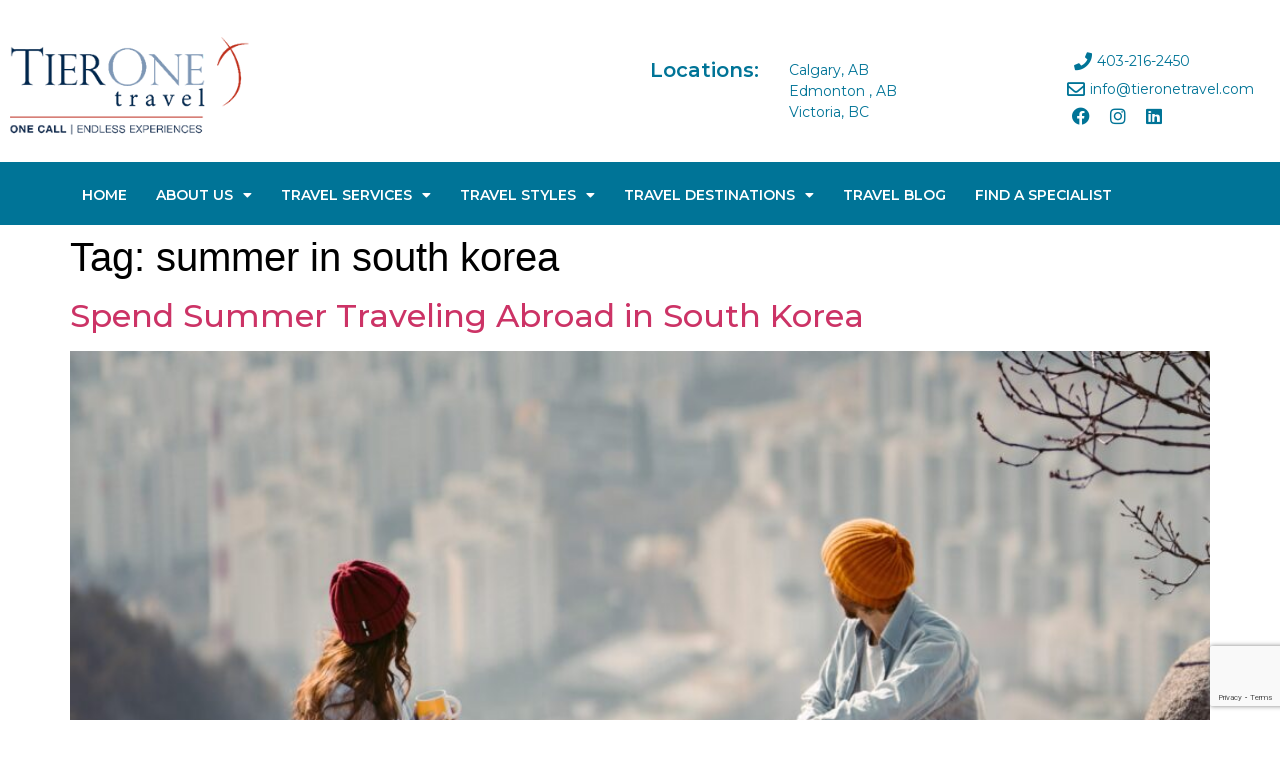

--- FILE ---
content_type: text/html; charset=UTF-8
request_url: https://tieronetravel.com/tag/summer-in-south-korea/
body_size: 19121
content:
<!doctype html>
<html lang="en-CA">
<head>
	<meta name="msapplication-TileImage" content="https://tieronetravel.com/wp-content/themes/hello-theme-child-master/images/tierone-favicon.png" />
	<link rel="shortcut icon" href="https://tieronetravel.com/wp-content/themes/hello-theme-child-master/images/favicon.ico" type='image/x-icon'/ > 
	<link rel="icon" type="image/x-icon"  href="https://tieronetravel.com/wp-content/themes/hello-theme-child-master/images/tierone-favicon.png" sizes="32x32"  />
	<link rel="icon" type="image/x-icon"  href="https://tieronetravel.com/wp-content/themes/hello-theme-child-master/images/tierone-favicon.png" sizes="192x192"  />
	<link rel="apple-touch-icon" type="image/x-icon"  href="https://tieronetravel.com/wp-content/themes/hello-theme-child-master/images/favicon.png" />
	<link rel="stylesheet" href="https://use.typekit.net/sdb8gcn.css">

	<!-- <link rel=”shortcut icon” href =“/wp-content/themes/hello-theme-child-master/images/favicon.ico”> -->
	<!-- <link  data-n-head="ssr" rel="icon" href='/wp-content/themes/hello-theme-child-master/images/favicon.ico' type='image/x-icon'/ >   
	<link rel="icon" href=“/wp-content/themes/hello-theme-child-master/images/favicon.ico” type=“image/x-icon”> -->
    
	<!--<script src="https://code.jquery.com/jquery-1.12.4.min.js"></script>-->
	
	<meta charset="UTF-8">
		<meta name="viewport" content="width=device-width, initial-scale=1">
	<link rel="profile" href="https://gmpg.org/xfn/11">
	<meta name='robots' content='index, follow, max-image-preview:large, max-snippet:-1, max-video-preview:-1' />

	<!-- This site is optimized with the Yoast SEO plugin v24.5 - https://yoast.com/wordpress/plugins/seo/ -->
	<title>summer in south korea Archives - TierOneTravel.com - Online Canadian Travel Agency |</title>
	<link rel="canonical" href="https://tieronetravel.com/tag/summer-in-south-korea/" />
	<meta property="og:locale" content="en_US" />
	<meta property="og:type" content="article" />
	<meta property="og:title" content="summer in south korea Archives - TierOneTravel.com - Online Canadian Travel Agency |" />
	<meta property="og:url" content="https://tieronetravel.com/tag/summer-in-south-korea/" />
	<meta property="og:site_name" content="TierOneTravel.com - Online Canadian Travel Agency |" />
	<meta name="twitter:card" content="summary_large_image" />
	<script type="application/ld+json" class="yoast-schema-graph">{"@context":"https://schema.org","@graph":[{"@type":"CollectionPage","@id":"https://tieronetravel.com/tag/summer-in-south-korea/","url":"https://tieronetravel.com/tag/summer-in-south-korea/","name":"summer in south korea Archives - TierOneTravel.com - Online Canadian Travel Agency |","isPartOf":{"@id":"https://tieronetravel.com/#website"},"primaryImageOfPage":{"@id":"https://tieronetravel.com/tag/summer-in-south-korea/#primaryimage"},"image":{"@id":"https://tieronetravel.com/tag/summer-in-south-korea/#primaryimage"},"thumbnailUrl":"https://tieronetravel.com/wp-content/uploads/2022/06/south-korea-18-e1655501024873-scaled-e1694815905684.jpg","breadcrumb":{"@id":"https://tieronetravel.com/tag/summer-in-south-korea/#breadcrumb"},"inLanguage":"en-CA"},{"@type":"ImageObject","inLanguage":"en-CA","@id":"https://tieronetravel.com/tag/summer-in-south-korea/#primaryimage","url":"https://tieronetravel.com/wp-content/uploads/2022/06/south-korea-18-e1655501024873-scaled-e1694815905684.jpg","contentUrl":"https://tieronetravel.com/wp-content/uploads/2022/06/south-korea-18-e1655501024873-scaled-e1694815905684.jpg","width":1600,"height":1470},{"@type":"BreadcrumbList","@id":"https://tieronetravel.com/tag/summer-in-south-korea/#breadcrumb","itemListElement":[{"@type":"ListItem","position":1,"name":"Home","item":"https://tieronetravel.com/"},{"@type":"ListItem","position":2,"name":"summer in south korea"}]},{"@type":"WebSite","@id":"https://tieronetravel.com/#website","url":"https://tieronetravel.com/","name":"TierOneTravel.com - Online Canadian Travel Agency |","description":"Calgary Travel Agents |  Edmonton Travel Agents  |   Victoria Travel Agents","publisher":{"@id":"https://tieronetravel.com/#organization"},"potentialAction":[{"@type":"SearchAction","target":{"@type":"EntryPoint","urlTemplate":"https://tieronetravel.com/?s={search_term_string}"},"query-input":{"@type":"PropertyValueSpecification","valueRequired":true,"valueName":"search_term_string"}}],"inLanguage":"en-CA"},{"@type":"Organization","@id":"https://tieronetravel.com/#organization","name":"TierOneTravel.com - Online Canadian Travel Agency |","url":"https://tieronetravel.com/","logo":{"@type":"ImageObject","inLanguage":"en-CA","@id":"https://tieronetravel.com/#/schema/logo/image/","url":"https://tieronetravel.com/wp-content/uploads/2022/05/cropped-300-px-White-Signature.png","contentUrl":"https://tieronetravel.com/wp-content/uploads/2022/05/cropped-300-px-White-Signature.png","width":299,"height":153,"caption":"TierOneTravel.com - Online Canadian Travel Agency |"},"image":{"@id":"https://tieronetravel.com/#/schema/logo/image/"}}]}</script>
	<!-- / Yoast SEO plugin. -->


<link rel="alternate" type="application/rss+xml" title="TierOneTravel.com - Online Canadian Travel Agency | &raquo; Feed" href="https://tieronetravel.com/feed/" />
<link rel="alternate" type="application/rss+xml" title="TierOneTravel.com - Online Canadian Travel Agency | &raquo; Comments Feed" href="https://tieronetravel.com/comments/feed/" />
<link rel="alternate" type="application/rss+xml" title="TierOneTravel.com - Online Canadian Travel Agency | &raquo; summer in south korea Tag Feed" href="https://tieronetravel.com/tag/summer-in-south-korea/feed/" />
<style id='wp-img-auto-sizes-contain-inline-css'>
img:is([sizes=auto i],[sizes^="auto," i]){contain-intrinsic-size:3000px 1500px}
/*# sourceURL=wp-img-auto-sizes-contain-inline-css */
</style>
<link rel='stylesheet' id='premium-addons-css' href='https://tieronetravel.com/wp-content/plugins/premium-addons-for-elementor/assets/frontend/min-css/premium-addons.min.css?ver=4.10.85' media='all' />
<style id='wp-emoji-styles-inline-css'>

	img.wp-smiley, img.emoji {
		display: inline !important;
		border: none !important;
		box-shadow: none !important;
		height: 1em !important;
		width: 1em !important;
		margin: 0 0.07em !important;
		vertical-align: -0.1em !important;
		background: none !important;
		padding: 0 !important;
	}
/*# sourceURL=wp-emoji-styles-inline-css */
</style>
<link rel='stylesheet' id='wp-block-library-css' href='https://tieronetravel.com/wp-includes/css/dist/block-library/style.min.css?ver=6.9' media='all' />
<style id='global-styles-inline-css'>
:root{--wp--preset--aspect-ratio--square: 1;--wp--preset--aspect-ratio--4-3: 4/3;--wp--preset--aspect-ratio--3-4: 3/4;--wp--preset--aspect-ratio--3-2: 3/2;--wp--preset--aspect-ratio--2-3: 2/3;--wp--preset--aspect-ratio--16-9: 16/9;--wp--preset--aspect-ratio--9-16: 9/16;--wp--preset--color--black: #000000;--wp--preset--color--cyan-bluish-gray: #abb8c3;--wp--preset--color--white: #ffffff;--wp--preset--color--pale-pink: #f78da7;--wp--preset--color--vivid-red: #cf2e2e;--wp--preset--color--luminous-vivid-orange: #ff6900;--wp--preset--color--luminous-vivid-amber: #fcb900;--wp--preset--color--light-green-cyan: #7bdcb5;--wp--preset--color--vivid-green-cyan: #00d084;--wp--preset--color--pale-cyan-blue: #8ed1fc;--wp--preset--color--vivid-cyan-blue: #0693e3;--wp--preset--color--vivid-purple: #9b51e0;--wp--preset--gradient--vivid-cyan-blue-to-vivid-purple: linear-gradient(135deg,rgb(6,147,227) 0%,rgb(155,81,224) 100%);--wp--preset--gradient--light-green-cyan-to-vivid-green-cyan: linear-gradient(135deg,rgb(122,220,180) 0%,rgb(0,208,130) 100%);--wp--preset--gradient--luminous-vivid-amber-to-luminous-vivid-orange: linear-gradient(135deg,rgb(252,185,0) 0%,rgb(255,105,0) 100%);--wp--preset--gradient--luminous-vivid-orange-to-vivid-red: linear-gradient(135deg,rgb(255,105,0) 0%,rgb(207,46,46) 100%);--wp--preset--gradient--very-light-gray-to-cyan-bluish-gray: linear-gradient(135deg,rgb(238,238,238) 0%,rgb(169,184,195) 100%);--wp--preset--gradient--cool-to-warm-spectrum: linear-gradient(135deg,rgb(74,234,220) 0%,rgb(151,120,209) 20%,rgb(207,42,186) 40%,rgb(238,44,130) 60%,rgb(251,105,98) 80%,rgb(254,248,76) 100%);--wp--preset--gradient--blush-light-purple: linear-gradient(135deg,rgb(255,206,236) 0%,rgb(152,150,240) 100%);--wp--preset--gradient--blush-bordeaux: linear-gradient(135deg,rgb(254,205,165) 0%,rgb(254,45,45) 50%,rgb(107,0,62) 100%);--wp--preset--gradient--luminous-dusk: linear-gradient(135deg,rgb(255,203,112) 0%,rgb(199,81,192) 50%,rgb(65,88,208) 100%);--wp--preset--gradient--pale-ocean: linear-gradient(135deg,rgb(255,245,203) 0%,rgb(182,227,212) 50%,rgb(51,167,181) 100%);--wp--preset--gradient--electric-grass: linear-gradient(135deg,rgb(202,248,128) 0%,rgb(113,206,126) 100%);--wp--preset--gradient--midnight: linear-gradient(135deg,rgb(2,3,129) 0%,rgb(40,116,252) 100%);--wp--preset--font-size--small: 13px;--wp--preset--font-size--medium: 20px;--wp--preset--font-size--large: 36px;--wp--preset--font-size--x-large: 42px;--wp--preset--spacing--20: 0.44rem;--wp--preset--spacing--30: 0.67rem;--wp--preset--spacing--40: 1rem;--wp--preset--spacing--50: 1.5rem;--wp--preset--spacing--60: 2.25rem;--wp--preset--spacing--70: 3.38rem;--wp--preset--spacing--80: 5.06rem;--wp--preset--shadow--natural: 6px 6px 9px rgba(0, 0, 0, 0.2);--wp--preset--shadow--deep: 12px 12px 50px rgba(0, 0, 0, 0.4);--wp--preset--shadow--sharp: 6px 6px 0px rgba(0, 0, 0, 0.2);--wp--preset--shadow--outlined: 6px 6px 0px -3px rgb(255, 255, 255), 6px 6px rgb(0, 0, 0);--wp--preset--shadow--crisp: 6px 6px 0px rgb(0, 0, 0);}:root { --wp--style--global--content-size: 800px;--wp--style--global--wide-size: 1200px; }:where(body) { margin: 0; }.wp-site-blocks > .alignleft { float: left; margin-right: 2em; }.wp-site-blocks > .alignright { float: right; margin-left: 2em; }.wp-site-blocks > .aligncenter { justify-content: center; margin-left: auto; margin-right: auto; }:where(.wp-site-blocks) > * { margin-block-start: 24px; margin-block-end: 0; }:where(.wp-site-blocks) > :first-child { margin-block-start: 0; }:where(.wp-site-blocks) > :last-child { margin-block-end: 0; }:root { --wp--style--block-gap: 24px; }:root :where(.is-layout-flow) > :first-child{margin-block-start: 0;}:root :where(.is-layout-flow) > :last-child{margin-block-end: 0;}:root :where(.is-layout-flow) > *{margin-block-start: 24px;margin-block-end: 0;}:root :where(.is-layout-constrained) > :first-child{margin-block-start: 0;}:root :where(.is-layout-constrained) > :last-child{margin-block-end: 0;}:root :where(.is-layout-constrained) > *{margin-block-start: 24px;margin-block-end: 0;}:root :where(.is-layout-flex){gap: 24px;}:root :where(.is-layout-grid){gap: 24px;}.is-layout-flow > .alignleft{float: left;margin-inline-start: 0;margin-inline-end: 2em;}.is-layout-flow > .alignright{float: right;margin-inline-start: 2em;margin-inline-end: 0;}.is-layout-flow > .aligncenter{margin-left: auto !important;margin-right: auto !important;}.is-layout-constrained > .alignleft{float: left;margin-inline-start: 0;margin-inline-end: 2em;}.is-layout-constrained > .alignright{float: right;margin-inline-start: 2em;margin-inline-end: 0;}.is-layout-constrained > .aligncenter{margin-left: auto !important;margin-right: auto !important;}.is-layout-constrained > :where(:not(.alignleft):not(.alignright):not(.alignfull)){max-width: var(--wp--style--global--content-size);margin-left: auto !important;margin-right: auto !important;}.is-layout-constrained > .alignwide{max-width: var(--wp--style--global--wide-size);}body .is-layout-flex{display: flex;}.is-layout-flex{flex-wrap: wrap;align-items: center;}.is-layout-flex > :is(*, div){margin: 0;}body .is-layout-grid{display: grid;}.is-layout-grid > :is(*, div){margin: 0;}body{padding-top: 0px;padding-right: 0px;padding-bottom: 0px;padding-left: 0px;}a:where(:not(.wp-element-button)){text-decoration: underline;}:root :where(.wp-element-button, .wp-block-button__link){background-color: #32373c;border-width: 0;color: #fff;font-family: inherit;font-size: inherit;font-style: inherit;font-weight: inherit;letter-spacing: inherit;line-height: inherit;padding-top: calc(0.667em + 2px);padding-right: calc(1.333em + 2px);padding-bottom: calc(0.667em + 2px);padding-left: calc(1.333em + 2px);text-decoration: none;text-transform: inherit;}.has-black-color{color: var(--wp--preset--color--black) !important;}.has-cyan-bluish-gray-color{color: var(--wp--preset--color--cyan-bluish-gray) !important;}.has-white-color{color: var(--wp--preset--color--white) !important;}.has-pale-pink-color{color: var(--wp--preset--color--pale-pink) !important;}.has-vivid-red-color{color: var(--wp--preset--color--vivid-red) !important;}.has-luminous-vivid-orange-color{color: var(--wp--preset--color--luminous-vivid-orange) !important;}.has-luminous-vivid-amber-color{color: var(--wp--preset--color--luminous-vivid-amber) !important;}.has-light-green-cyan-color{color: var(--wp--preset--color--light-green-cyan) !important;}.has-vivid-green-cyan-color{color: var(--wp--preset--color--vivid-green-cyan) !important;}.has-pale-cyan-blue-color{color: var(--wp--preset--color--pale-cyan-blue) !important;}.has-vivid-cyan-blue-color{color: var(--wp--preset--color--vivid-cyan-blue) !important;}.has-vivid-purple-color{color: var(--wp--preset--color--vivid-purple) !important;}.has-black-background-color{background-color: var(--wp--preset--color--black) !important;}.has-cyan-bluish-gray-background-color{background-color: var(--wp--preset--color--cyan-bluish-gray) !important;}.has-white-background-color{background-color: var(--wp--preset--color--white) !important;}.has-pale-pink-background-color{background-color: var(--wp--preset--color--pale-pink) !important;}.has-vivid-red-background-color{background-color: var(--wp--preset--color--vivid-red) !important;}.has-luminous-vivid-orange-background-color{background-color: var(--wp--preset--color--luminous-vivid-orange) !important;}.has-luminous-vivid-amber-background-color{background-color: var(--wp--preset--color--luminous-vivid-amber) !important;}.has-light-green-cyan-background-color{background-color: var(--wp--preset--color--light-green-cyan) !important;}.has-vivid-green-cyan-background-color{background-color: var(--wp--preset--color--vivid-green-cyan) !important;}.has-pale-cyan-blue-background-color{background-color: var(--wp--preset--color--pale-cyan-blue) !important;}.has-vivid-cyan-blue-background-color{background-color: var(--wp--preset--color--vivid-cyan-blue) !important;}.has-vivid-purple-background-color{background-color: var(--wp--preset--color--vivid-purple) !important;}.has-black-border-color{border-color: var(--wp--preset--color--black) !important;}.has-cyan-bluish-gray-border-color{border-color: var(--wp--preset--color--cyan-bluish-gray) !important;}.has-white-border-color{border-color: var(--wp--preset--color--white) !important;}.has-pale-pink-border-color{border-color: var(--wp--preset--color--pale-pink) !important;}.has-vivid-red-border-color{border-color: var(--wp--preset--color--vivid-red) !important;}.has-luminous-vivid-orange-border-color{border-color: var(--wp--preset--color--luminous-vivid-orange) !important;}.has-luminous-vivid-amber-border-color{border-color: var(--wp--preset--color--luminous-vivid-amber) !important;}.has-light-green-cyan-border-color{border-color: var(--wp--preset--color--light-green-cyan) !important;}.has-vivid-green-cyan-border-color{border-color: var(--wp--preset--color--vivid-green-cyan) !important;}.has-pale-cyan-blue-border-color{border-color: var(--wp--preset--color--pale-cyan-blue) !important;}.has-vivid-cyan-blue-border-color{border-color: var(--wp--preset--color--vivid-cyan-blue) !important;}.has-vivid-purple-border-color{border-color: var(--wp--preset--color--vivid-purple) !important;}.has-vivid-cyan-blue-to-vivid-purple-gradient-background{background: var(--wp--preset--gradient--vivid-cyan-blue-to-vivid-purple) !important;}.has-light-green-cyan-to-vivid-green-cyan-gradient-background{background: var(--wp--preset--gradient--light-green-cyan-to-vivid-green-cyan) !important;}.has-luminous-vivid-amber-to-luminous-vivid-orange-gradient-background{background: var(--wp--preset--gradient--luminous-vivid-amber-to-luminous-vivid-orange) !important;}.has-luminous-vivid-orange-to-vivid-red-gradient-background{background: var(--wp--preset--gradient--luminous-vivid-orange-to-vivid-red) !important;}.has-very-light-gray-to-cyan-bluish-gray-gradient-background{background: var(--wp--preset--gradient--very-light-gray-to-cyan-bluish-gray) !important;}.has-cool-to-warm-spectrum-gradient-background{background: var(--wp--preset--gradient--cool-to-warm-spectrum) !important;}.has-blush-light-purple-gradient-background{background: var(--wp--preset--gradient--blush-light-purple) !important;}.has-blush-bordeaux-gradient-background{background: var(--wp--preset--gradient--blush-bordeaux) !important;}.has-luminous-dusk-gradient-background{background: var(--wp--preset--gradient--luminous-dusk) !important;}.has-pale-ocean-gradient-background{background: var(--wp--preset--gradient--pale-ocean) !important;}.has-electric-grass-gradient-background{background: var(--wp--preset--gradient--electric-grass) !important;}.has-midnight-gradient-background{background: var(--wp--preset--gradient--midnight) !important;}.has-small-font-size{font-size: var(--wp--preset--font-size--small) !important;}.has-medium-font-size{font-size: var(--wp--preset--font-size--medium) !important;}.has-large-font-size{font-size: var(--wp--preset--font-size--large) !important;}.has-x-large-font-size{font-size: var(--wp--preset--font-size--x-large) !important;}
/*# sourceURL=global-styles-inline-css */
</style>

<link rel='stylesheet' id='contact-form-7-css' href='https://tieronetravel.com/wp-content/plugins/contact-form-7/includes/css/styles.css?ver=6.0.4' media='all' />
<link rel='stylesheet' id='sheknows-infuse-css' href='https://tieronetravel.com/wp-content/plugins/sheknows-infuse/public/css/style.css?ver=1.0.42' media='all' />
<link rel='stylesheet' id='hello-elementor-css' href='https://tieronetravel.com/wp-content/themes/hello-elementor/style.min.css?ver=3.3.0' media='all' />
<link rel='stylesheet' id='hello-elementor-theme-style-css' href='https://tieronetravel.com/wp-content/themes/hello-elementor/theme.min.css?ver=3.3.0' media='all' />
<link rel='stylesheet' id='hello-elementor-header-footer-css' href='https://tieronetravel.com/wp-content/themes/hello-elementor/header-footer.min.css?ver=3.3.0' media='all' />
<link rel='stylesheet' id='elementor-frontend-css' href='https://tieronetravel.com/wp-content/plugins/elementor/assets/css/frontend.min.css?ver=3.27.5' media='all' />
<link rel='stylesheet' id='elementor-post-5-css' href='https://tieronetravel.com/wp-content/uploads/elementor/css/post-5.css?ver=1739869795' media='all' />
<link rel='stylesheet' id='widget-image-css' href='https://tieronetravel.com/wp-content/plugins/elementor/assets/css/widget-image.min.css?ver=3.27.5' media='all' />
<link rel='stylesheet' id='widget-heading-css' href='https://tieronetravel.com/wp-content/plugins/elementor/assets/css/widget-heading.min.css?ver=3.27.5' media='all' />
<link rel='stylesheet' id='widget-icon-list-css' href='https://tieronetravel.com/wp-content/plugins/elementor/assets/css/widget-icon-list.min.css?ver=3.27.5' media='all' />
<link rel='stylesheet' id='widget-social-icons-css' href='https://tieronetravel.com/wp-content/plugins/elementor/assets/css/widget-social-icons.min.css?ver=3.27.5' media='all' />
<link rel='stylesheet' id='e-apple-webkit-css' href='https://tieronetravel.com/wp-content/plugins/elementor/assets/css/conditionals/apple-webkit.min.css?ver=3.27.5' media='all' />
<link rel='stylesheet' id='widget-nav-menu-css' href='https://tieronetravel.com/wp-content/plugins/elementor-pro/assets/css/widget-nav-menu.min.css?ver=3.27.4' media='all' />
<link rel='stylesheet' id='widget-text-editor-css' href='https://tieronetravel.com/wp-content/plugins/elementor/assets/css/widget-text-editor.min.css?ver=3.27.5' media='all' />
<link rel='stylesheet' id='widget-form-css' href='https://tieronetravel.com/wp-content/plugins/elementor-pro/assets/css/widget-form.min.css?ver=3.27.4' media='all' />
<link rel='stylesheet' id='widget-divider-css' href='https://tieronetravel.com/wp-content/plugins/elementor/assets/css/widget-divider.min.css?ver=3.27.5' media='all' />
<link rel='stylesheet' id='e-popup-css' href='https://tieronetravel.com/wp-content/plugins/elementor-pro/assets/css/conditionals/popup.min.css?ver=3.27.4' media='all' />
<link rel='stylesheet' id='elementor-icons-css' href='https://tieronetravel.com/wp-content/plugins/elementor/assets/lib/eicons/css/elementor-icons.min.css?ver=5.35.0' media='all' />
<link rel='stylesheet' id='elementor-post-136-css' href='https://tieronetravel.com/wp-content/uploads/elementor/css/post-136.css?ver=1739869732' media='all' />
<link rel='stylesheet' id='elementor-post-138-css' href='https://tieronetravel.com/wp-content/uploads/elementor/css/post-138.css?ver=1739870749' media='all' />
<link rel='stylesheet' id='elementor-post-225-css' href='https://tieronetravel.com/wp-content/uploads/elementor/css/post-225.css?ver=1739869732' media='all' />
<link rel='stylesheet' id='recent-posts-widget-with-thumbnails-public-style-css' href='https://tieronetravel.com/wp-content/plugins/recent-posts-widget-with-thumbnails/public.css?ver=7.1.1' media='all' />
<link rel='stylesheet' id='hello-elementor-child-style-css' href='https://tieronetravel.com/wp-content/themes/hello-theme-child-master/style.css?ver=1.0.0' media='all' />
<link rel='stylesheet' id='slick-css-css' href='https://tieronetravel.com/wp-content/themes/hello-theme-child-master/slick/slick.css?ver=1.0.0' media='all' />
<link rel='stylesheet' id='slick-theme-css-css' href='https://tieronetravel.com/wp-content/themes/hello-theme-child-master/slick/slick-theme.css?ver=1.0.0' media='all' />
<link rel='stylesheet' id='google-fonts-1-css' href='https://fonts.googleapis.com/css?family=Montserrat%3A100%2C100italic%2C200%2C200italic%2C300%2C300italic%2C400%2C400italic%2C500%2C500italic%2C600%2C600italic%2C700%2C700italic%2C800%2C800italic%2C900%2C900italic&#038;display=auto&#038;ver=6.9' media='all' />
<link rel='stylesheet' id='elementor-icons-shared-0-css' href='https://tieronetravel.com/wp-content/plugins/elementor/assets/lib/font-awesome/css/fontawesome.min.css?ver=5.15.3' media='all' />
<link rel='stylesheet' id='elementor-icons-fa-solid-css' href='https://tieronetravel.com/wp-content/plugins/elementor/assets/lib/font-awesome/css/solid.min.css?ver=5.15.3' media='all' />
<link rel='stylesheet' id='elementor-icons-fa-regular-css' href='https://tieronetravel.com/wp-content/plugins/elementor/assets/lib/font-awesome/css/regular.min.css?ver=5.15.3' media='all' />
<link rel='stylesheet' id='elementor-icons-fa-brands-css' href='https://tieronetravel.com/wp-content/plugins/elementor/assets/lib/font-awesome/css/brands.min.css?ver=5.15.3' media='all' />
<link rel="preconnect" href="https://fonts.gstatic.com/" crossorigin><script src="https://tieronetravel.com/wp-includes/js/jquery/jquery.min.js?ver=3.7.1" id="jquery-core-js"></script>
<script src="https://tieronetravel.com/wp-includes/js/jquery/jquery-migrate.min.js?ver=3.4.1" id="jquery-migrate-js"></script>
<script src="https://tieronetravel.com/wp-content/themes/hello-theme-child-master/slick/slick.js?ver=1.0.0" id="slick-js-js"></script>
<script src="https://tieronetravel.com/wp-content/themes/hello-theme-child-master/slick/regular.js?ver=1.0.0" id="regular-js-js"></script>
<script src="https://tieronetravel.com/wp-content/themes/hello-theme-child-master/custom.js?ver=1.0.0" id="custom-js-js"></script>
<link rel="https://api.w.org/" href="https://tieronetravel.com/wp-json/" /><link rel="alternate" title="JSON" type="application/json" href="https://tieronetravel.com/wp-json/wp/v2/tags/1771" /><link rel="EditURI" type="application/rsd+xml" title="RSD" href="https://tieronetravel.com/xmlrpc.php?rsd" />
<meta name="generator" content="WordPress 6.9" />
<!-- Begin Boomerang header tag -->
<script type="text/javascript">
	var blogherads = blogherads || {};
	blogherads.adq = blogherads.adq || [];

	blogherads.adq.push(function () {
												blogherads.setTargeting("ci", "term-1771");
								blogherads.setTargeting("pt", "landing");
								blogherads.setTargeting("tags", ["best-things-to-do-south-korea","summer-in-south-korea","traveling-south-korea"]);
						if (blogherads.setADmantXData) {
						blogherads.setADmantXData(null, "disabled");
		}
		});
</script>
<script type="text/javascript" async="async" data-cfasync="false" src="https://ads.blogherads.com/static/blogherads.js"></script>
<script type="text/javascript" async="async" data-cfasync="false" src="https://ads.blogherads.com/sk/12/123/1239823/30914/header.js"></script>
<!-- End Boomerang header tag -->
<meta name="generator" content="Elementor 3.27.5; features: additional_custom_breakpoints; settings: css_print_method-external, google_font-enabled, font_display-auto">
<!-- Google tag (gtag.js) -->
<script async src="https://www.googletagmanager.com/gtag/js?id=G-TYLEDVH54T"></script>
<script>
window.dataLayer = window.dataLayer || [];
function gtag(){dataLayer.push(arguments);}
gtag('js', new Date());
gtag('config', 'G-TYLEDVH54T');
</script>
<script async src="https://pagead2.googlesyndication.com/pagead/js/adsbygoogle.js?client=ca-pub-9329099990404015"
     crossorigin="anonymous"></script>
			<style>
				.e-con.e-parent:nth-of-type(n+4):not(.e-lazyloaded):not(.e-no-lazyload),
				.e-con.e-parent:nth-of-type(n+4):not(.e-lazyloaded):not(.e-no-lazyload) * {
					background-image: none !important;
				}
				@media screen and (max-height: 1024px) {
					.e-con.e-parent:nth-of-type(n+3):not(.e-lazyloaded):not(.e-no-lazyload),
					.e-con.e-parent:nth-of-type(n+3):not(.e-lazyloaded):not(.e-no-lazyload) * {
						background-image: none !important;
					}
				}
				@media screen and (max-height: 640px) {
					.e-con.e-parent:nth-of-type(n+2):not(.e-lazyloaded):not(.e-no-lazyload),
					.e-con.e-parent:nth-of-type(n+2):not(.e-lazyloaded):not(.e-no-lazyload) * {
						background-image: none !important;
					}
				}
			</style>
			<link rel="icon" href="https://tieronetravel.com/wp-content/uploads/2022/08/cropped-favicon-32x32.png" sizes="32x32" />
<link rel="icon" href="https://tieronetravel.com/wp-content/uploads/2022/08/cropped-favicon-192x192.png" sizes="192x192" />
<link rel="apple-touch-icon" href="https://tieronetravel.com/wp-content/uploads/2022/08/cropped-favicon-180x180.png" />
<meta name="msapplication-TileImage" content="https://tieronetravel.com/wp-content/uploads/2022/08/cropped-favicon-270x270.png" />
		<style id="wp-custom-css">
			.slick-prev:before  {
    content: '\e87e' !important;
    background-color: #51BDE7;
    padding: 10px;
    border-radius: 50%;
    transform: translateX(-100%);
    position: absolute;
    font-size: 25px;
    color: #fff;
	font-family: eicons;
	top: 0px;
}
.Find-first-submit input[type=submit]:hover {
    background: #46BEE7;
}
.page-id-18142 .swiper-slide-inner img.swiper-slide-image {
    width: 204px;
    height: 222px;
    object-fit: cover;
    object-position: top;
}
.contact-form-center {
    text-align: center;
}
.single-post .wpcf7-not-valid-tip {
    padding-left: 70px;
}
.page-id-18178 .wpcf7-not-valid-tip {
    padding-left: 0;
}
.single-travel_styles .wpcf7 .contact-form-wrapper {
    row-gap: 0px;
}
span.agentInfoRightCol.webagen-site {
    margin: 11px 0;
}
.single-travel_styles .wpcf7-not-valid-tip {
    padding-left: 84px;
    line-height: 28px;
}
.single-travel_styles input.wpcf7-form-control.wpcf7-text.wpcf7-email.wpcf7-validates-as-required.wpcf7-validates-as-email.wpcf7-not-valid {
    margin-top: 20px;
}
.slick-list.draggable {
    padding-left: 36px;
}
.search-results .elementor-post__thumbnail {
    padding-bottom: calc( 0.5 * 100% ) !important;
}
.contact-form-corporate span.wpcf7-not-valid-tip {
    padding-left: 108px;
}
a#custom-load-btn {
    color: #fff;
}
div#singleoffer_gtm {
    display: inline-grid;
    grid-template-columns: auto auto auto;
    grid-column-gap: 30px;
    grid-row-gap: 10px;
}
div#singleoffer_gtm article {
    border-radius: 5px;
    background-color: #F9F9F9;
    margin-bottom: 25px;
}
.readMore .addText {
    display: none;
}
.wpcf7 form .wpcf7-response-output {
    float: left;
}
.travel-deal-load a.elementor-button-link.elementor-button {
    color: #fff;
}
.readMore.aftText:after {
    content: '"';
}
.readMore  {
    display: -webkit-box;
    -webkit-line-clamp: 5;
    -webkit-box-orient: vertical;
    overflow: hidden;
	margin-bottom: 13px;
}
.readMore.open-ha  {
    display: inherit;
    -webkit-line-clamp: initial;
    -webkit-box-orient: initial;
    overflow: visible;
}
.link {
    font-weight: 600;
    color: #007497;
		display: block;
}
.link:hover {
    color: #4CBDE7;
}

.admin-details h2 p {
    font-family: "DINCondensed Bold", Sans-serif;
    font-size: 2rem;
}
a.load-more-blogs {
    margin-top: 49px;
}
a.load-more-blogs:hover {
   background-color: #46BEE7;
    color: #fff !important;
}
.Adventure-des {
    margin: 0 auto;
    width: 75%;
}
.wpcf7 input[type=text]:focus, .wpcf7 textarea:focus {
    outline: none !important;
}
.slick-next:before {
	content: '\e87d' !important;
    background-color: #51BDE7;
    padding: 10px;
    border-radius: 50%;
    font-size: 25px;
    color: #fff;
	font-family: eicons;
}
a.hql-more {
    float: right;
}

a.loadBlogs-hql {
    background-color: #007497;
    color: #fff;
    margin-right: 20px;
    border-radius: 3px;
    line-height: 42px;
    min-width: 250px;
    display: inline-block;
    font-size: 15px;
    text-align: center;
}
span.elementor-button-text:hover {
    color: #fff;
}
.load-more-section {
   display: flex;
    justify-content: center;
	margin-top: 20px;
}
.loadBlogs-hql:hover, .load-more-offers:hover {
    background-color: #46BEE7;
	color: #fff !important;
}
a.load-more-offers, .loadBlogs-hql {
   font-size: 15px;
    line-height: 42px;
    min-width: 106px;
    padding: 0;

}
.best-offer-mtt p, #singleoffer_gtm p {
   overflow: hidden;
width: 100%;
display: -webkit-box;
-webkit-line-clamp: 3;
-webkit-box-orient: vertical;
}
.offer-bestt img {
    height: 302px;
    object-fit: cover;
    width: 100%;
    border-top-right-radius: 3px;
    border-top-left-radius: 3px;
}
#singleoffer_gtm .post_text {
    padding: 0px 30px 30px 30px;
    margin-bottom: 0px;
}
#singleoffer_gtm h3.post_title a {
    color: #007497;
    font-family: "DINCondensed Bold", Sans-serif;
    font-size: 22px;
    font-weight: 600;
}
.posts-list {
    grid-column-gap: 30px !important;
}
.best-offer-mtt h3 {
    height: 70px;
    line-height: 25px;
    margin-bottom: 0;
}
.read-arrow .post_read-more {
    font-family: "Montserrat", Sans-serif;
    font-size: 15px;
    font-weight: 500;
    color: #007497;
}
a.hql-more:hover {
    filter: brightness(2) invert(0);
}
.read-arrow .post_read-more:hover, .best-offer-mtt h3.post_title a:hover {
   color: #46BEE7 !important;
}
.phone-htm {
  
	display: none !important;
}
.mobile-menutt .elementor-menu-toggle {
    position: absolute;
    right: 0;
    top: -61px;
}
.mobile-menutt .elementor-nav-menu--dropdown.elementor-nav-menu__container {
    position: relative;
    /*left: -21px;*/
}
.elementor-section.elementor-top-section.elementor-element.elementor-element-24aec055 {
    height: 63px;
}
.wpcf7 input[type=email], .wpcf7 input[type=number], .wpcf7 input[type=tel], .wpcf7 input[type=text], .wpcf7 textarea, .wpcf7 input[type=email]:focus, .wpcf7 input[type=number]:focus, .wpcf7 input[type=tel]:focus, .wpcf7 input[type=text]:focus, .wpcf7 textarea:focus, [type=button]:focus, [type=submit]:focus, button:focus {
	outline: none !important;
}
.slick-prev:hover:before, .slick-prev:focus:before, .slick-next:hover:before, .slick-next:focus:before {
    opacity: 1;
    opacity: inherit !important;
}
button.slick-next:hover:before {
    opacity: inherit !important;
}
.slick-prev, .slick-next {
    width: 52px !important;
    height: 52px !important;
}
..slick-next {
    right: -51px;
}
	.mobile-version-agent {
    display: none;
}
.agent-container {
    position: relative;
}
span.agentInfoTitle.fullWidth {
    margin-top: 30px;
}
@media only screen and (max-width: 420px){
.readMore  { -webkit-line-clamp: 7;}
}

@media only screen and (max-width: 767px){
.elementor-143 .elementor-element.elementor-element-666152fa > .elementor-widget-container {
    box-shadow: 0px 0px 25px 10px rgb(0 0 0 / 6%) !important;
}
.elementor-element-e378d7b h2.elementor-heading-title.elementor-size-default{
    font-size: 24px !important;
}
.page-id-18142	.specialist-prept .slick-prev {
    left: 6px;
}
.	page-id-18142	.specialist-prept .slick-next {
    right: -14px !important;
}
	.elementor-element-788d7abb h2.elementor-heading-title.elementor-size-default {
    font-size: 27px !important;
}
a.load-more-offers, .loadBlogs-hql {
    width: 100%;
}
	.elementor-social-icons-wrapper.elementor-grid.phone-htm {
    margin-top: -19px;
}
	li.elementor-icon-list-item.phone-htm {
    margin-bottom: 0 !important;
}
	.menu-item-22918 a.elementor-item.elementor-item-anchor {
    display: none;
}

	#offers-list .post_text {
    margin-bottom: 23px;
}
.contact-form-corporate	.wpcf7-not-valid-tip {
    padding-left: 35% !important; 
    
}
	.wpcf7 .contact-form-wrapper p label.messageInput {
    margin: 35px 0 !important;
}
	.contact-form-corporate .emailInput {
    margin-bottom: 20px;
}
.contact-form-corporate input.wpcf7-form-control.wpcf7-text.wpcf7-validates-as-required{
    width: 65% !important;
}
.contact-form-corporate	input.wpcf7-form-control.wpcf7-text.wpcf7-email.wpcf7-validates-as-required.wpcf7-validates-as-email.wpcf7-not-valid {
    margin-top: 10px;
}
.contact-form-corporate	input.wpcf7-form-control.wpcf7-text.wpcf7-validates-as-required.wpcf7-not-valid {
    margin-top: 23px;
}
.contact-form-corporate	label.messageInput {
    margin-top: 35px !important;
}
.contact-form-wrapper .wpcf7-form-control.wpcf7-text.wpcf7-tel.wpcf7-validates-as-required.wpcf7-validates-as-tel {
    margin-top: 19px !important;
}
	.elementor-146 .elementor-element.elementor-element-37a4a13e > .elementor-element-populated, .elementor-17527 .elementor-element.elementor-element-37a4a13e > .elementor-element-populated, .elementor-18128 .elementor-element.elementor-element-37a4a13e > .elementor-element-populated {
    padding: 19px 10px 0 10px !important;
}
	.elementor-146 .elementor-element.elementor-element-56c7076a .elementor-heading-title, .elementor-17527 .elementor-element.elementor-element-56c7076a .elementor-heading-title, .elementor-18128 .elementor-element.elementor-element-56c7076a .elementor-heading-title, .elementor-17713 .elementor-element.elementor-element-86d89ce .elementor-heading-title {
    font-size: 22px !important;
}
.wpcf7 .contact-form-wrapper {
    row-gap: 3px !important;
}
	.slick-list.draggable {
    padding-left: 0px;
}
	.load-more-section {
    display: block;
}
	.desktop-viresion-agent {
    display: none;
}
	.contact-form-wrapper input {
    padding: 6px 0px 0 !important;
}

	.single-post .elementor-widget-wrap.elementor-element-populated {
    padding: 0px 20px 0 20px;
}
	.slick-prev:hover:before, .slick-prev:focus:before, .slick-next:hover:before, .slick-next:focus:before {
    opacity: 1;
    opacity: inherit !important;
}
	.contact-form-wrapper input.wpcf7-form-control.wpcf7-number.wpcf7-validates-as-required.wpcf7-validates-as-number {
    margin-top: 20px;
}
	.wpcf7 .contact-form-wrapper label span input, .wpcf7 .contact-form-wrapper label span textarea {
    width: 82% !important;
}
	.elementor-18784 .elementor-element.elementor-element-afbb14d > .elementor-element-populated {
		margin: 0px 0px 40px 0px !important;
	}

span.agentInfoRightCol.agentInfoRightCol, .agentInfoRightCol.tel {
    top: 4px !important;
    font-size: 18px !important;
}

	#agent-profile-info {
    padding: 0 0px 0 0px !important;
    width: auto !important;
}
	.agentSocialMediaIcons {
    padding-left: 0 !important;
		margin-bottom: 40px;
	width: 100%
}
.elementor-136 .elementor-element.elementor-element-1095acf > .elementor-widget-container {
    margin: 5px 0px 0px 17px;
}
.elementor-136 .elementor-element.elementor-element-d311203 > .elementor-widget-container {
    margin: 0px 0px 9px -39px;
}
.elementor-136 .elementor-element.elementor-element-6f6b24e > .elementor-widget-container {
    margin: 0px 0px 0px -49px;
}
	.elementor-32 .elementor-element.elementor-element-535216e1 .swiper-slide-inner {
    padding: 0px 18px 0px 0px;
}
	.elementor-16757 .elementor-element.elementor-element-32dfc9 > .elementor-element-populated, .elementor-17382 .elementor-element.elementor-element-32dfc9 > .elementor-element-populated {
    margin: 0 !important;
}
	.elementor-249 .elementor-element.elementor-element-5f625e9 {
    width: 100% !important;
}
.elementor-element-a319743 .elementor-column.elementor-col-16.elementor-inner-column.elementor-element {
    width: 100% !important;
}
.page-id-17220	#sm-admin-photo {
   text-align: center;
    margin: 0 auto;
    display: block;
}
	.administrators .admin-details, .finance .admin-details {
    padding-left: 0px !important;
		width: 100% !important;
    text-align: center;
}
	.admin-details h2 {
    margin: 10px 0px 8px;
    line-height: 27px;
}
	.elementor-214 .elementor-element.elementor-element-62e93b24 > .elementor-element-populated {
    padding: 0 !important;
}
	.elementor-214 .elementor-element.elementor-element-f119848 .elementor-heading-title {
    font-size: 22px !important;
}


	.slider a.view_agent .agent-info {
    font-size: 14px !important;
}
	.agent-container a.view_agent img {
		display: block !important;
    margin-left: auto;
    margin-right: auto;
}
	.elementor-column.elementor-col-100.elementor-inner-column.elementor-element.elementor-element-32dfc9 {
    padding: 20px;
}
	.elementor-16757 .elementor-element.elementor-element-81ed017 .elementor-heading-title, .elementor-17382 .elementor-element.elementor-element-81ed017 .elementor-heading-title {
    font-size: 37px !important;
}
.candia-accdoing	.elementor-accordion .elementor-tab-title .elementor-accordion-icon.elementor-accordion-icon-left {
    float: none !important;
    text-align: left;
}
.candia-accdoing	.elementor-accordion .elementor-accordion-item {
    border: 1px solid #0000006e;
    border-radius: 5px;
}
	.candaia-icon {
    text-align: center;
}
	.candaia-icon h2 {
    font-size: 20px;
}
	.popular-tags a {
    width: 100% !important;
}
	.premium-blog-content-wrapper {
    height: auto !important;
}
	.elementor-17238 .elementor-element.elementor-element-642f4cf .elementor-posts-container .elementor-post__thumbnail, .elementor-17998 .elementor-element.elementor-element-4b3fbd4b .elementor-posts-container .elementor-post__thumbnail {
    padding-bottom: calc( 0.9 * 100% ) !important;
}
	.contact-form-travel label {
    margin-top: 17px;
}
	.elementor-section.elementor-inner-section.elementor-element.elementor-element-3a21c6f.elementor-section-boxed.elementor-section-height-default.elementor-section-height-default, .elementor-inner-section.elementor-element.elementor-element-3b1e91e.elementor-section-boxed.elementor-section-height-default.elementor-section-height-default, .elementor-top-section.elementor-element.elementor-element-2687e2f.elementor-section-boxed.elementor-section-height-default.elementor-section-height-default {
    padding: 34px;
}
	.travel-destht, .travel-abotu {
padding: 0 20px 0 20px;
	}
	.travel-offer-mtt {
		 padding: 34px !important;
	}
.travel-offer-mtt	.elementor-widget.elementor-widget-shortcode {
    padding: 0 20px 0 4px;
}

	a.loadBlogs-hql {
    font-size: 13px;
		margin-bottom: 10px;
}
	.elementor-nav-menu--toggle .elementor-menu-toggle.elementor-active+.elementor-nav-menu__container {
    max-height: none !important;
}
	.phone-htm {
    float: left;
		display: flex !important;
    margin-bottom: 23px !important;
		width: 100%;
}
.phone-htm 	a.elementor-icon.elementor-social-icon {
    background-color: #007497;
}
	.agentInfoParagraph a {
    font-size: 14px;
}
	span.agentInfoParagraph {
    font-family: "Georgia", Sans-serif;
    font-size: 17px !important;
    font-weight: 400;
}
	.mobile-version-agent {
    display: block;
}
	#agent-profile-info h2 {
    margin-bottom: 0 !important;
}
	#agent-profile-info h1 {
    font-size: 30px !important;
    margin-bottom: 15px !important;
}
	span.agentInfoRightCol.agentInfoRightCol, .agentInfoRightCol.tel {
    margin-bottom: 0px !important;
}
	.swiper-pagination-bullet {
    background: #007497b3;
}
	.specialist-prept .slick-next {
    right: -33px !important;
}
.specialist-prept .slick-prev {
    left: -16px;
}
	#agent-profile-info p {
    margin-bottom: 0;
    text-align: left;
}
	.aaa span.agentInfoTitle {
    float: left;
    width: 100%;
}
	.aaa {
    display: inline-grid;
}
	.travel_style_blog .content-details h3 {
    font-size: 14px;
		line-height: 13px;
}
	.elementor-element.elementor-element-56c7076a.elementor-widget.elementor-widget-heading {
    margin-top: 20px;
}
	.galleryThumbContainer {
    width: 100% !important;
}
	p .agentInfoTitle {
    font-size: 28px !important;
}
	#agent-profile-info h1 {
    font-size: 24px !important;
}
}
@media only screen and (max-width: 992px){

	.elementor-column.elementor-col-50.elementor-inner-column.elementor-element.elementor-element-93c89ca {
    width: 100% !important;
}
	.type-travel_styles a.elementor-post__read-more:before {
    transform: translate(257px, 4px);
}
	.elementor-18784 .elementor-element.elementor-element-afbb14d > .elementor-element-populated {
		margin: 0px 0px 40px 0px !important;
	}
	
span.agentInfoRightCol.agentInfoRightCol, .agentInfoRightCol.tel {
    top: 4px !important;
    font-size: 17px !important;
	float: left;
    width: 100%;
}
.agentSocialMediaIcons {
    padding: 0 20px 0 20px !important;
		margin-bottom: 40px;
		
}
	.slick-list.draggable {
    padding-left: 0 !important;
}
}
@media only screen and (max-width: 1338px){
	.type-travel_styles a.elementor-post__read-more:before {
    transform: translate(210px, 4px);
}
	.popular-tags a {
    width: 100% !important;
}
.wpcf7 .contact-form-wrapper label span textarea {
    width: 100% !important;
}
	.elementor-16757 .elementor-element.elementor-element-27434f4 {
    font-size: 18px !important;
}

	.elementor-16757 .elementor-element.elementor-element-32dfc9 > .elementor-element-populated {
    margin: 0px 8px 20px 0px !important;
}

	.elementor-column.elementor-col-50.elementor-inner-column.elementor-element.elementor-element-dc4ef75 {
    padding-right: 30px;
}
	.elementor-146 .elementor-element.elementor-element-37a4a13e > .elementor-element-populated {
    padding: 0px 51px 0px 50px;
}
	.wpcf7 .contact-form-wrapper p label.emailInput input {
    margin-top: 15px;
}
		.elementor-column.elementor-col-50.elementor-inner-column.elementor-element.elementor-element-93c89ca {
    width: 100% !important;
}
	.elementor-column.elementor-col-100.elementor-inner-column.elementor-element.elementor-element-7078037 {
    width: 100%;
}
	.elementor-column.elementor-col-50.elementor-inner-column.elementor-element.elementor-element-042aa94 {
    padding-left: 20px;
    /* width: 100%; */
}
	.elementor-32 .elementor-element.elementor-element-dc4ef75 > .elementor-element-populated {
    margin: 0 !important;
}

.elementor-136 .elementor-element.elementor-element-7d94d404 > .elementor-widget-container, .elementor-136 .elementor-element.elementor-element-e6cd9e1 > .elementor-widget-container {
    margin: 0px 0px 0px 50px !important;
}
	.elementor-nav-menu--main .elementor-nav-menu a {
		padding: 10px 0px !important;
	}
	.elementor-138 .elementor-element.elementor-element-4956b6d1 {
    padding: 70px 30px 10px 30px !important;
}
	.return-post {
    transform: translate(96px, -67px);
}
}
@media only screen and (max-width: 1800px){

.contact-form-corporate label span input {
    width: 70% !important;
}	
}
@media only screen and (min-width: 1200px) and (max-width: 1800px){

		.popular-tags a {
    width: 100% !important;
}
.elementor-nav-menu--main .elementor-nav-menu a, .elementor-nav-menu--main .elementor-nav-menu a.highlighted, .elementor-nav-menu--main .elementor-nav-menu a:focus, .elementor-nav-menu--main .elementor-nav-menu a:hover {
    padding: 13px 7px !important;
}
}

@media only screen and (min-width: 1000px) {
  .ga-ad {
    padding: 0 0 0 18%;
  }
}		</style>
		</head>
<body class="archive tag tag-summer-in-south-korea tag-1771 wp-custom-logo wp-embed-responsive wp-theme-hello-elementor wp-child-theme-hello-theme-child-master theme-default elementor-default elementor-kit-5">

		<div data-elementor-type="header" data-elementor-id="136" class="elementor elementor-136 elementor-location-header" data-elementor-post-type="elementor_library">
					<section class="elementor-section elementor-top-section elementor-element elementor-element-e51ba86 elementor-hidden-tablet elementor-hidden-mobile elementor-section-boxed elementor-section-height-default elementor-section-height-default" data-id="e51ba86" data-element_type="section">
						<div class="elementor-container elementor-column-gap-no">
					<div class="elementor-column elementor-col-100 elementor-top-column elementor-element elementor-element-60a0e345" data-id="60a0e345" data-element_type="column">
			<div class="elementor-widget-wrap elementor-element-populated">
						<section class="elementor-section elementor-inner-section elementor-element elementor-element-31b4dad1 elementor-section-full_width elementor-section-content-middle elementor-section-height-default elementor-section-height-default" data-id="31b4dad1" data-element_type="section">
						<div class="elementor-container elementor-column-gap-default">
					<div class="elementor-column elementor-col-33 elementor-inner-column elementor-element elementor-element-655bd510" data-id="655bd510" data-element_type="column">
			<div class="elementor-widget-wrap elementor-element-populated">
						<div class="elementor-element elementor-element-241e3bd1 elementor-widget elementor-widget-theme-site-logo elementor-widget-image" data-id="241e3bd1" data-element_type="widget" data-widget_type="theme-site-logo.default">
				<div class="elementor-widget-container">
											<a href="https://tieronetravel.com">
			<img width="299" height="153" src="https://tieronetravel.com/wp-content/uploads/2022/05/cropped-300-px-White-Signature.png" class="attachment-full size-full wp-image-57" alt="" />				</a>
											</div>
				</div>
					</div>
		</div>
				<div class="elementor-column elementor-col-33 elementor-inner-column elementor-element elementor-element-57fccd53" data-id="57fccd53" data-element_type="column">
			<div class="elementor-widget-wrap elementor-element-populated">
						<div class="elementor-element elementor-element-461846f0 elementor-widget__width-auto elementor-widget-tablet__width-inherit elementor-widget-mobile__width-inherit elementor-widget elementor-widget-heading" data-id="461846f0" data-element_type="widget" data-widget_type="heading.default">
				<div class="elementor-widget-container">
					<h5 class="elementor-heading-title elementor-size-default">Locations:</h5>				</div>
				</div>
				<div class="elementor-element elementor-element-4caccc9a elementor-widget__width-auto elementor-mobile-align-center elementor-widget-tablet__width-inherit elementor-widget-mobile__width-inherit info-icon info-icott elementor-icon-list--layout-traditional elementor-list-item-link-full_width elementor-widget elementor-widget-icon-list" data-id="4caccc9a" data-element_type="widget" data-widget_type="icon-list.default">
				<div class="elementor-widget-container">
							<ul class="elementor-icon-list-items">
							<li class="elementor-icon-list-item">
											<a href="/contact-us/#calgary" rel="nofollow">

											<span class="elementor-icon-list-text">Calgary, AB</span>
											</a>
									</li>
								<li class="elementor-icon-list-item">
											<a href="/contact-us/#edmonton" rel="nofollow">

											<span class="elementor-icon-list-text">Edmonton , AB</span>
											</a>
									</li>
								<li class="elementor-icon-list-item">
											<a href="/contact-us/#victoria" rel="nofollow">

											<span class="elementor-icon-list-text">Victoria, BC</span>
											</a>
									</li>
						</ul>
						</div>
				</div>
					</div>
		</div>
				<div class="elementor-column elementor-col-33 elementor-inner-column elementor-element elementor-element-3694bab9" data-id="3694bab9" data-element_type="column">
			<div class="elementor-widget-wrap elementor-element-populated">
						<div class="elementor-element elementor-element-d311203 elementor-align-center info-icon info-icott elementor-mobile-align-center elementor-list-item-link-full_width elementor-widget elementor-widget-icon-list" data-id="d311203" data-element_type="widget" data-widget_type="icon-list.default">
				<div class="elementor-widget-container">
							<ul class="elementor-icon-list-items">
							<li class="elementor-icon-list-item">
											<a href="tel:4032162450">

												<span class="elementor-icon-list-icon">
							<i aria-hidden="true" class="fas fa-phone"></i>						</span>
										<span class="elementor-icon-list-text">403-216-2450</span>
											</a>
									</li>
						</ul>
						</div>
				</div>
				<div class="elementor-element elementor-element-1095acf elementor-align-center info-icon info-icott elementor-mobile-align-center elementor-list-item-link-full_width elementor-widget elementor-widget-icon-list" data-id="1095acf" data-element_type="widget" data-widget_type="icon-list.default">
				<div class="elementor-widget-container">
							<ul class="elementor-icon-list-items">
							<li class="elementor-icon-list-item">
											<a href="mailto:info@tieronetravel.com">

												<span class="elementor-icon-list-icon">
							<i aria-hidden="true" class="far fa-envelope"></i>						</span>
										<span class="elementor-icon-list-text">info@tieronetravel.com</span>
											</a>
									</li>
						</ul>
						</div>
				</div>
				<div class="elementor-element elementor-element-6f6b24e e-grid-align-mobile-center elementor-shape-rounded elementor-grid-0 e-grid-align-center elementor-widget elementor-widget-social-icons" data-id="6f6b24e" data-element_type="widget" data-widget_type="social-icons.default">
				<div class="elementor-widget-container">
							<div class="elementor-social-icons-wrapper elementor-grid">
							<span class="elementor-grid-item">
					<a class="elementor-icon elementor-social-icon elementor-social-icon-facebook elementor-repeater-item-a0e412d" href="https://www.facebook.com/TierOneTravel/" target="_blank">
						<span class="elementor-screen-only">Facebook</span>
						<i class="fab fa-facebook"></i>					</a>
				</span>
							<span class="elementor-grid-item">
					<a class="elementor-icon elementor-social-icon elementor-social-icon-instagram elementor-repeater-item-4585600" href="http://www.instagram.com/tieronetravel" target="_blank">
						<span class="elementor-screen-only">Instagram</span>
						<i class="fab fa-instagram"></i>					</a>
				</span>
							<span class="elementor-grid-item">
					<a class="elementor-icon elementor-social-icon elementor-social-icon-linkedin elementor-repeater-item-78ecdf3" href="https://www.linkedin.com/company/tierone-travel-inc-/" target="_blank">
						<span class="elementor-screen-only">Linkedin</span>
						<i class="fab fa-linkedin"></i>					</a>
				</span>
					</div>
						</div>
				</div>
					</div>
		</div>
					</div>
		</section>
					</div>
		</div>
					</div>
		</section>
				<section class="elementor-section elementor-top-section elementor-element elementor-element-24aec055 elementor-hidden-tablet elementor-hidden-mobile elementor-section-boxed elementor-section-height-default elementor-section-height-default" data-id="24aec055" data-element_type="section" data-settings="{&quot;background_background&quot;:&quot;classic&quot;}">
						<div class="elementor-container elementor-column-gap-default">
					<div class="elementor-column elementor-col-100 elementor-top-column elementor-element elementor-element-21e2ce0c" data-id="21e2ce0c" data-element_type="column">
			<div class="elementor-widget-wrap elementor-element-populated">
						<div class="elementor-element elementor-element-3f33c853 elementor-nav-menu__align-center elementor-widget-mobile__width-inherit elementor-nav-menu--dropdown-tablet elementor-nav-menu__text-align-aside elementor-nav-menu--toggle elementor-nav-menu--burger elementor-widget elementor-widget-nav-menu" data-id="3f33c853" data-element_type="widget" data-settings="{&quot;layout&quot;:&quot;horizontal&quot;,&quot;submenu_icon&quot;:{&quot;value&quot;:&quot;&lt;i class=\&quot;fas fa-caret-down\&quot;&gt;&lt;\/i&gt;&quot;,&quot;library&quot;:&quot;fa-solid&quot;},&quot;toggle&quot;:&quot;burger&quot;}" data-widget_type="nav-menu.default">
				<div class="elementor-widget-container">
								<nav aria-label="Menu" class="elementor-nav-menu--main elementor-nav-menu__container elementor-nav-menu--layout-horizontal e--pointer-none">
				<ul id="menu-1-3f33c853" class="elementor-nav-menu"><li class="menu-item menu-item-type-post_type menu-item-object-page menu-item-home menu-item-75"><a href="https://tieronetravel.com/" class="elementor-item">Home</a></li>
<li class="menu-item menu-item-type-post_type menu-item-object-page menu-item-has-children menu-item-17431"><a href="https://tieronetravel.com/about-us/" class="elementor-item">About Us</a>
<ul class="sub-menu elementor-nav-menu--dropdown">
	<li class="menu-item menu-item-type-post_type menu-item-object-page menu-item-has-children menu-item-21765"><a href="https://tieronetravel.com/careers/" class="elementor-sub-item">Careers</a>
	<ul class="sub-menu elementor-nav-menu--dropdown">
		<li class="menu-item menu-item-type-post_type menu-item-object-page menu-item-18141"><a href="https://tieronetravel.com/careers/" class="elementor-sub-item">Careers at tierone travel</a></li>
		<li class="menu-item menu-item-type-custom menu-item-object-custom menu-item-79"><a href="http://join.tieronetravel.com/" class="elementor-sub-item">Join Our Host Agency</a></li>
	</ul>
</li>
	<li class="menu-item menu-item-type-post_type menu-item-object-page menu-item-17491"><a href="https://tieronetravel.com/contact-us/" class="elementor-sub-item">Contact us</a></li>
</ul>
</li>
<li class="menu-item menu-item-type-custom menu-item-object-custom menu-item-has-children menu-item-81"><a class="elementor-item">Travel Services</a>
<ul class="sub-menu elementor-nav-menu--dropdown">
	<li class="menu-item menu-item-type-post_type menu-item-object-page menu-item-18173"><a href="https://tieronetravel.com/vacation-services/" class="elementor-sub-item">Vacation Services</a></li>
	<li class="menu-item menu-item-type-post_type menu-item-object-page menu-item-17914"><a href="https://tieronetravel.com/corporate-services/" class="elementor-sub-item">Corporate Services</a></li>
</ul>
</li>
<li class="menu-item menu-item-type-post_type menu-item-object-page menu-item-has-children menu-item-21767"><a href="https://tieronetravel.com/travel-styles/" class="elementor-item">Travel Styles</a>
<ul class="sub-menu elementor-nav-menu--dropdown">
	<li class="menu-item menu-item-type-taxonomy menu-item-object-popular_travel_style menu-item-21746"><a href="https://tieronetravel.com/popular_travel_style/arts_culture/" class="elementor-sub-item">Art &amp; Culture</a></li>
	<li class="menu-item menu-item-type-taxonomy menu-item-object-popular_travel_style menu-item-21745"><a href="https://tieronetravel.com/popular_travel_style/adventure/" class="elementor-sub-item">Adventure</a></li>
	<li class="menu-item menu-item-type-taxonomy menu-item-object-popular_travel_style menu-item-21747"><a href="https://tieronetravel.com/popular_travel_style/business/" class="elementor-sub-item">Business/Corporate</a></li>
	<li class="menu-item menu-item-type-taxonomy menu-item-object-popular_travel_style menu-item-has-children menu-item-21748"><a href="https://tieronetravel.com/popular_travel_style/cruising/" class="elementor-sub-item">Cruise</a>
	<ul class="sub-menu elementor-nav-menu--dropdown">
		<li class="menu-item menu-item-type-post_type menu-item-object-page menu-item-22348"><a href="https://tieronetravel.com/ocean-cruises/" class="elementor-sub-item">Ocean Cruises</a></li>
		<li class="menu-item menu-item-type-post_type menu-item-object-page menu-item-22347"><a href="https://tieronetravel.com/river-cruises/" class="elementor-sub-item">River Cruises</a></li>
	</ul>
</li>
	<li class="menu-item menu-item-type-taxonomy menu-item-object-popular_travel_style menu-item-21749"><a href="https://tieronetravel.com/popular_travel_style/family/" class="elementor-sub-item">Family</a></li>
	<li class="menu-item menu-item-type-taxonomy menu-item-object-popular_travel_style menu-item-21750"><a href="https://tieronetravel.com/popular_travel_style/groups/" class="elementor-sub-item">Groups</a></li>
	<li class="menu-item menu-item-type-taxonomy menu-item-object-popular_travel_style menu-item-21751"><a href="https://tieronetravel.com/popular_travel_style/lgbtq/" class="elementor-sub-item">LGBTQ</a></li>
	<li class="menu-item menu-item-type-taxonomy menu-item-object-popular_travel_style menu-item-21752"><a href="https://tieronetravel.com/popular_travel_style/romance/" class="elementor-sub-item">Romantic</a></li>
	<li class="menu-item menu-item-type-taxonomy menu-item-object-popular_travel_style menu-item-21753"><a href="https://tieronetravel.com/popular_travel_style/sun/" class="elementor-sub-item">Sun/Beach</a></li>
	<li class="menu-item menu-item-type-taxonomy menu-item-object-popular_travel_style menu-item-21754"><a href="https://tieronetravel.com/popular_travel_style/weddings/" class="elementor-sub-item">Weddings</a></li>
</ul>
</li>
<li class="menu-item menu-item-type-post_type menu-item-object-page menu-item-has-children menu-item-21766"><a href="https://tieronetravel.com/travel-destination/" class="elementor-item">Travel Destinations</a>
<ul class="sub-menu elementor-nav-menu--dropdown">
	<li class="menu-item menu-item-type-taxonomy menu-item-object-travel_destinations menu-item-21755"><a href="https://tieronetravel.com/travel_destinations/africa/" class="elementor-sub-item">Africa</a></li>
	<li class="menu-item menu-item-type-taxonomy menu-item-object-travel_destinations menu-item-21756"><a href="https://tieronetravel.com/travel_destinations/asia/" class="elementor-sub-item">Asia</a></li>
	<li class="menu-item menu-item-type-taxonomy menu-item-object-travel_destinations menu-item-21757"><a href="https://tieronetravel.com/travel_destinations/caribbean/" class="elementor-sub-item">Caribbean</a></li>
	<li class="menu-item menu-item-type-taxonomy menu-item-object-travel_destinations menu-item-21758"><a href="https://tieronetravel.com/travel_destinations/europe/" class="elementor-sub-item">Europe</a></li>
	<li class="menu-item menu-item-type-taxonomy menu-item-object-travel_destinations menu-item-21759"><a href="https://tieronetravel.com/travel_destinations/mexico/" class="elementor-sub-item">Mexico</a></li>
	<li class="menu-item menu-item-type-taxonomy menu-item-object-travel_destinations menu-item-21761"><a href="https://tieronetravel.com/travel_destinations/middle_east/" class="elementor-sub-item">Middle East</a></li>
	<li class="menu-item menu-item-type-taxonomy menu-item-object-travel_destinations menu-item-21764"><a href="https://tieronetravel.com/travel_destinations/south_pacific/" class="elementor-sub-item">South Pacific</a></li>
	<li class="menu-item menu-item-type-taxonomy menu-item-object-travel_destinations menu-item-22679"><a href="https://tieronetravel.com/travel_destinations/central_america/" class="elementor-sub-item">Central America</a></li>
	<li class="menu-item menu-item-type-taxonomy menu-item-object-travel_destinations menu-item-21762"><a href="https://tieronetravel.com/travel_destinations/north_america/" class="elementor-sub-item">North America</a></li>
	<li class="menu-item menu-item-type-taxonomy menu-item-object-travel_destinations menu-item-21763"><a href="https://tieronetravel.com/travel_destinations/south_america/" class="elementor-sub-item">South America</a></li>
</ul>
</li>
<li class="menu-item menu-item-type-post_type menu-item-object-page current_page_parent menu-item-17265"><a href="https://tieronetravel.com/blog/" class="elementor-item">Travel Blog</a></li>
<li class="menu-item menu-item-type-post_type menu-item-object-page menu-item-18266"><a href="https://tieronetravel.com/find-a-specialist/" class="elementor-item">Find A Specialist</a></li>
<li class="menu-item menu-item-type-custom menu-item-object-custom menu-item-22600"><a href="#" class="elementor-item elementor-item-anchor"><li class="elementor-icon-list-item phone-htm"> 											<a href="tel:4032162450">  												<span class="elementor-icon-list-icon"> 							<i aria-hidden="true" class="fas fa-phone"></i>						</span> 										<span class="elementor-icon-list-text">403-216-2450</span> 											</a> 									</li></a></li>
<li class="menu-item menu-item-type-custom menu-item-object-custom menu-item-22601"><a href="#" class="elementor-item elementor-item-anchor"><li class="elementor-icon-list-item phone-htm"> 											<a href="mailto:info@tieronetravel.com">  												<span class="elementor-icon-list-icon"> 							<i aria-hidden="true" class="far fa-envelope"></i>						</span> 										<span class="elementor-icon-list-text">info@tieronetravel.com</span> 											</a> 									</li></a></li>
<li class="menu-item menu-item-type-custom menu-item-object-custom menu-item-22602"><a href="#" class="elementor-item elementor-item-anchor"><div class="elementor-social-icons-wrapper elementor-grid phone-htm"> 							<span class="elementor-grid-item"> 					<a class="elementor-icon elementor-social-icon elementor-social-icon-facebook elementor-repeater-item-a0e412d" href="https://www.facebook.com/TierOneTravel/" target="_blank" rel="noopener"> 						<span class="elementor-screen-only">Facebook</span> 						<i class="fab fa-facebook"></i>					</a> 				</span> 							<span class="elementor-grid-item"> 					<a class="elementor-icon elementor-social-icon elementor-social-icon-instagram elementor-repeater-item-4585600" href="http://www.instagram.com/tieronetravel" target="_blank" rel="noopener"> 						<span class="elementor-screen-only">Instagram</span> 						<i class="fab fa-instagram"></i>					</a> 				</span> 							<span class="elementor-grid-item"> 					<a class="elementor-icon elementor-social-icon elementor-social-icon-linkedin elementor-repeater-item-78ecdf3" href="https://www.linkedin.com/company/tierone-travel-inc-/" target="_blank" rel="noopener"> 						<span class="elementor-screen-only">Linkedin</span> 						<i class="fab fa-linkedin"></i>					</a> 				</span> 					</div></a></li>
</ul>			</nav>
					<div class="elementor-menu-toggle" role="button" tabindex="0" aria-label="Menu Toggle" aria-expanded="false">
			<i aria-hidden="true" role="presentation" class="elementor-menu-toggle__icon--open eicon-menu-bar"></i><i aria-hidden="true" role="presentation" class="elementor-menu-toggle__icon--close eicon-close"></i>		</div>
					<nav class="elementor-nav-menu--dropdown elementor-nav-menu__container" aria-hidden="true">
				<ul id="menu-2-3f33c853" class="elementor-nav-menu"><li class="menu-item menu-item-type-post_type menu-item-object-page menu-item-home menu-item-75"><a href="https://tieronetravel.com/" class="elementor-item" tabindex="-1">Home</a></li>
<li class="menu-item menu-item-type-post_type menu-item-object-page menu-item-has-children menu-item-17431"><a href="https://tieronetravel.com/about-us/" class="elementor-item" tabindex="-1">About Us</a>
<ul class="sub-menu elementor-nav-menu--dropdown">
	<li class="menu-item menu-item-type-post_type menu-item-object-page menu-item-has-children menu-item-21765"><a href="https://tieronetravel.com/careers/" class="elementor-sub-item" tabindex="-1">Careers</a>
	<ul class="sub-menu elementor-nav-menu--dropdown">
		<li class="menu-item menu-item-type-post_type menu-item-object-page menu-item-18141"><a href="https://tieronetravel.com/careers/" class="elementor-sub-item" tabindex="-1">Careers at tierone travel</a></li>
		<li class="menu-item menu-item-type-custom menu-item-object-custom menu-item-79"><a href="http://join.tieronetravel.com/" class="elementor-sub-item" tabindex="-1">Join Our Host Agency</a></li>
	</ul>
</li>
	<li class="menu-item menu-item-type-post_type menu-item-object-page menu-item-17491"><a href="https://tieronetravel.com/contact-us/" class="elementor-sub-item" tabindex="-1">Contact us</a></li>
</ul>
</li>
<li class="menu-item menu-item-type-custom menu-item-object-custom menu-item-has-children menu-item-81"><a class="elementor-item" tabindex="-1">Travel Services</a>
<ul class="sub-menu elementor-nav-menu--dropdown">
	<li class="menu-item menu-item-type-post_type menu-item-object-page menu-item-18173"><a href="https://tieronetravel.com/vacation-services/" class="elementor-sub-item" tabindex="-1">Vacation Services</a></li>
	<li class="menu-item menu-item-type-post_type menu-item-object-page menu-item-17914"><a href="https://tieronetravel.com/corporate-services/" class="elementor-sub-item" tabindex="-1">Corporate Services</a></li>
</ul>
</li>
<li class="menu-item menu-item-type-post_type menu-item-object-page menu-item-has-children menu-item-21767"><a href="https://tieronetravel.com/travel-styles/" class="elementor-item" tabindex="-1">Travel Styles</a>
<ul class="sub-menu elementor-nav-menu--dropdown">
	<li class="menu-item menu-item-type-taxonomy menu-item-object-popular_travel_style menu-item-21746"><a href="https://tieronetravel.com/popular_travel_style/arts_culture/" class="elementor-sub-item" tabindex="-1">Art &amp; Culture</a></li>
	<li class="menu-item menu-item-type-taxonomy menu-item-object-popular_travel_style menu-item-21745"><a href="https://tieronetravel.com/popular_travel_style/adventure/" class="elementor-sub-item" tabindex="-1">Adventure</a></li>
	<li class="menu-item menu-item-type-taxonomy menu-item-object-popular_travel_style menu-item-21747"><a href="https://tieronetravel.com/popular_travel_style/business/" class="elementor-sub-item" tabindex="-1">Business/Corporate</a></li>
	<li class="menu-item menu-item-type-taxonomy menu-item-object-popular_travel_style menu-item-has-children menu-item-21748"><a href="https://tieronetravel.com/popular_travel_style/cruising/" class="elementor-sub-item" tabindex="-1">Cruise</a>
	<ul class="sub-menu elementor-nav-menu--dropdown">
		<li class="menu-item menu-item-type-post_type menu-item-object-page menu-item-22348"><a href="https://tieronetravel.com/ocean-cruises/" class="elementor-sub-item" tabindex="-1">Ocean Cruises</a></li>
		<li class="menu-item menu-item-type-post_type menu-item-object-page menu-item-22347"><a href="https://tieronetravel.com/river-cruises/" class="elementor-sub-item" tabindex="-1">River Cruises</a></li>
	</ul>
</li>
	<li class="menu-item menu-item-type-taxonomy menu-item-object-popular_travel_style menu-item-21749"><a href="https://tieronetravel.com/popular_travel_style/family/" class="elementor-sub-item" tabindex="-1">Family</a></li>
	<li class="menu-item menu-item-type-taxonomy menu-item-object-popular_travel_style menu-item-21750"><a href="https://tieronetravel.com/popular_travel_style/groups/" class="elementor-sub-item" tabindex="-1">Groups</a></li>
	<li class="menu-item menu-item-type-taxonomy menu-item-object-popular_travel_style menu-item-21751"><a href="https://tieronetravel.com/popular_travel_style/lgbtq/" class="elementor-sub-item" tabindex="-1">LGBTQ</a></li>
	<li class="menu-item menu-item-type-taxonomy menu-item-object-popular_travel_style menu-item-21752"><a href="https://tieronetravel.com/popular_travel_style/romance/" class="elementor-sub-item" tabindex="-1">Romantic</a></li>
	<li class="menu-item menu-item-type-taxonomy menu-item-object-popular_travel_style menu-item-21753"><a href="https://tieronetravel.com/popular_travel_style/sun/" class="elementor-sub-item" tabindex="-1">Sun/Beach</a></li>
	<li class="menu-item menu-item-type-taxonomy menu-item-object-popular_travel_style menu-item-21754"><a href="https://tieronetravel.com/popular_travel_style/weddings/" class="elementor-sub-item" tabindex="-1">Weddings</a></li>
</ul>
</li>
<li class="menu-item menu-item-type-post_type menu-item-object-page menu-item-has-children menu-item-21766"><a href="https://tieronetravel.com/travel-destination/" class="elementor-item" tabindex="-1">Travel Destinations</a>
<ul class="sub-menu elementor-nav-menu--dropdown">
	<li class="menu-item menu-item-type-taxonomy menu-item-object-travel_destinations menu-item-21755"><a href="https://tieronetravel.com/travel_destinations/africa/" class="elementor-sub-item" tabindex="-1">Africa</a></li>
	<li class="menu-item menu-item-type-taxonomy menu-item-object-travel_destinations menu-item-21756"><a href="https://tieronetravel.com/travel_destinations/asia/" class="elementor-sub-item" tabindex="-1">Asia</a></li>
	<li class="menu-item menu-item-type-taxonomy menu-item-object-travel_destinations menu-item-21757"><a href="https://tieronetravel.com/travel_destinations/caribbean/" class="elementor-sub-item" tabindex="-1">Caribbean</a></li>
	<li class="menu-item menu-item-type-taxonomy menu-item-object-travel_destinations menu-item-21758"><a href="https://tieronetravel.com/travel_destinations/europe/" class="elementor-sub-item" tabindex="-1">Europe</a></li>
	<li class="menu-item menu-item-type-taxonomy menu-item-object-travel_destinations menu-item-21759"><a href="https://tieronetravel.com/travel_destinations/mexico/" class="elementor-sub-item" tabindex="-1">Mexico</a></li>
	<li class="menu-item menu-item-type-taxonomy menu-item-object-travel_destinations menu-item-21761"><a href="https://tieronetravel.com/travel_destinations/middle_east/" class="elementor-sub-item" tabindex="-1">Middle East</a></li>
	<li class="menu-item menu-item-type-taxonomy menu-item-object-travel_destinations menu-item-21764"><a href="https://tieronetravel.com/travel_destinations/south_pacific/" class="elementor-sub-item" tabindex="-1">South Pacific</a></li>
	<li class="menu-item menu-item-type-taxonomy menu-item-object-travel_destinations menu-item-22679"><a href="https://tieronetravel.com/travel_destinations/central_america/" class="elementor-sub-item" tabindex="-1">Central America</a></li>
	<li class="menu-item menu-item-type-taxonomy menu-item-object-travel_destinations menu-item-21762"><a href="https://tieronetravel.com/travel_destinations/north_america/" class="elementor-sub-item" tabindex="-1">North America</a></li>
	<li class="menu-item menu-item-type-taxonomy menu-item-object-travel_destinations menu-item-21763"><a href="https://tieronetravel.com/travel_destinations/south_america/" class="elementor-sub-item" tabindex="-1">South America</a></li>
</ul>
</li>
<li class="menu-item menu-item-type-post_type menu-item-object-page current_page_parent menu-item-17265"><a href="https://tieronetravel.com/blog/" class="elementor-item" tabindex="-1">Travel Blog</a></li>
<li class="menu-item menu-item-type-post_type menu-item-object-page menu-item-18266"><a href="https://tieronetravel.com/find-a-specialist/" class="elementor-item" tabindex="-1">Find A Specialist</a></li>
<li class="menu-item menu-item-type-custom menu-item-object-custom menu-item-22600"><a href="#" class="elementor-item elementor-item-anchor" tabindex="-1"><li class="elementor-icon-list-item phone-htm"> 											<a href="tel:4032162450">  												<span class="elementor-icon-list-icon"> 							<i aria-hidden="true" class="fas fa-phone"></i>						</span> 										<span class="elementor-icon-list-text">403-216-2450</span> 											</a> 									</li></a></li>
<li class="menu-item menu-item-type-custom menu-item-object-custom menu-item-22601"><a href="#" class="elementor-item elementor-item-anchor" tabindex="-1"><li class="elementor-icon-list-item phone-htm"> 											<a href="mailto:info@tieronetravel.com">  												<span class="elementor-icon-list-icon"> 							<i aria-hidden="true" class="far fa-envelope"></i>						</span> 										<span class="elementor-icon-list-text">info@tieronetravel.com</span> 											</a> 									</li></a></li>
<li class="menu-item menu-item-type-custom menu-item-object-custom menu-item-22602"><a href="#" class="elementor-item elementor-item-anchor" tabindex="-1"><div class="elementor-social-icons-wrapper elementor-grid phone-htm"> 							<span class="elementor-grid-item"> 					<a class="elementor-icon elementor-social-icon elementor-social-icon-facebook elementor-repeater-item-a0e412d" href="https://www.facebook.com/TierOneTravel/" target="_blank" rel="noopener"> 						<span class="elementor-screen-only">Facebook</span> 						<i class="fab fa-facebook"></i>					</a> 				</span> 							<span class="elementor-grid-item"> 					<a class="elementor-icon elementor-social-icon elementor-social-icon-instagram elementor-repeater-item-4585600" href="http://www.instagram.com/tieronetravel" target="_blank" rel="noopener"> 						<span class="elementor-screen-only">Instagram</span> 						<i class="fab fa-instagram"></i>					</a> 				</span> 							<span class="elementor-grid-item"> 					<a class="elementor-icon elementor-social-icon elementor-social-icon-linkedin elementor-repeater-item-78ecdf3" href="https://www.linkedin.com/company/tierone-travel-inc-/" target="_blank" rel="noopener"> 						<span class="elementor-screen-only">Linkedin</span> 						<i class="fab fa-linkedin"></i>					</a> 				</span> 					</div></a></li>
</ul>			</nav>
						</div>
				</div>
					</div>
		</div>
					</div>
		</section>
				<section class="elementor-section elementor-top-section elementor-element elementor-element-4de24b1 mobile-menutt elementor-hidden-desktop elementor-section-boxed elementor-section-height-default elementor-section-height-default" data-id="4de24b1" data-element_type="section" data-settings="{&quot;background_background&quot;:&quot;classic&quot;}">
						<div class="elementor-container elementor-column-gap-default">
					<div class="elementor-column elementor-col-100 elementor-top-column elementor-element elementor-element-56c0501" data-id="56c0501" data-element_type="column">
			<div class="elementor-widget-wrap elementor-element-populated">
						<section class="elementor-section elementor-inner-section elementor-element elementor-element-95a2b27 elementor-section-boxed elementor-section-height-default elementor-section-height-default" data-id="95a2b27" data-element_type="section">
						<div class="elementor-container elementor-column-gap-default">
					<div class="elementor-column elementor-col-50 elementor-inner-column elementor-element elementor-element-93c89ca" data-id="93c89ca" data-element_type="column">
			<div class="elementor-widget-wrap elementor-element-populated">
						<div class="elementor-element elementor-element-f4e1dec elementor-widget__width-initial elementor-widget-mobile__width-initial elementor-widget elementor-widget-theme-site-logo elementor-widget-image" data-id="f4e1dec" data-element_type="widget" data-widget_type="theme-site-logo.default">
				<div class="elementor-widget-container">
											<a href="https://tieronetravel.com">
			<img width="299" height="153" src="https://tieronetravel.com/wp-content/uploads/2022/05/cropped-300-px-White-Signature.png" class="attachment-full size-full wp-image-57" alt="" />				</a>
											</div>
				</div>
				<div class="elementor-element elementor-element-59c4cdd elementor-nav-menu__align-end elementor-hidden-desktop elementor-nav-menu--dropdown-tablet elementor-nav-menu__text-align-aside elementor-nav-menu--toggle elementor-nav-menu--burger elementor-widget elementor-widget-nav-menu" data-id="59c4cdd" data-element_type="widget" data-settings="{&quot;layout&quot;:&quot;horizontal&quot;,&quot;submenu_icon&quot;:{&quot;value&quot;:&quot;&lt;i class=\&quot;fas fa-caret-down\&quot;&gt;&lt;\/i&gt;&quot;,&quot;library&quot;:&quot;fa-solid&quot;},&quot;toggle&quot;:&quot;burger&quot;}" data-widget_type="nav-menu.default">
				<div class="elementor-widget-container">
								<nav aria-label="Menu" class="elementor-nav-menu--main elementor-nav-menu__container elementor-nav-menu--layout-horizontal e--pointer-none">
				<ul id="menu-1-59c4cdd" class="elementor-nav-menu"><li class="menu-item menu-item-type-post_type menu-item-object-page menu-item-home menu-item-22909"><a href="https://tieronetravel.com/" class="elementor-item">Home</a></li>
<li class="menu-item menu-item-type-custom menu-item-object-custom menu-item-has-children menu-item-22911"><a href="#" class="elementor-item elementor-item-anchor">About Us</a>
<ul class="sub-menu elementor-nav-menu--dropdown">
	<li class="menu-item menu-item-type-post_type menu-item-object-page menu-item-22910"><a href="https://tieronetravel.com/about-us/" class="elementor-sub-item">About Us</a></li>
	<li class="menu-item menu-item-type-custom menu-item-object-custom menu-item-has-children menu-item-22913"><a href="#" class="elementor-sub-item elementor-item-anchor">Careers</a>
	<ul class="sub-menu elementor-nav-menu--dropdown">
		<li class="menu-item menu-item-type-post_type menu-item-object-page menu-item-22912"><a href="https://tieronetravel.com/careers/" class="elementor-sub-item">Careers at tierone travel</a></li>
		<li class="menu-item menu-item-type-custom menu-item-object-custom menu-item-22914"><a href="#" class="elementor-sub-item elementor-item-anchor">Join Our Host Agency</a></li>
	</ul>
</li>
	<li class="menu-item menu-item-type-post_type menu-item-object-page menu-item-22916"><a href="https://tieronetravel.com/contact-us/" class="elementor-sub-item">Contact Us</a></li>
</ul>
</li>
<li class="menu-item menu-item-type-custom menu-item-object-custom menu-item-has-children menu-item-22921"><a class="elementor-item">Travel Services</a>
<ul class="sub-menu elementor-nav-menu--dropdown">
	<li class="menu-item menu-item-type-post_type menu-item-object-page menu-item-22923"><a href="https://tieronetravel.com/vacation-services/" class="elementor-sub-item">Vacation Services</a></li>
	<li class="menu-item menu-item-type-post_type menu-item-object-page menu-item-22922"><a href="https://tieronetravel.com/corporate-services/" class="elementor-sub-item">Corporate Services</a></li>
</ul>
</li>
<li class="menu-item menu-item-type-custom menu-item-object-custom menu-item-has-children menu-item-22924"><a href="#" class="elementor-item elementor-item-anchor">Travel Styles</a>
<ul class="sub-menu elementor-nav-menu--dropdown">
	<li class="menu-item menu-item-type-post_type menu-item-object-page menu-item-22925"><a href="https://tieronetravel.com/travel-styles/" class="elementor-sub-item">Travel Styles</a></li>
	<li class="menu-item menu-item-type-taxonomy menu-item-object-popular_travel_style menu-item-22926"><a href="https://tieronetravel.com/popular_travel_style/arts_culture/" class="elementor-sub-item">Art &amp; Culture</a></li>
	<li class="menu-item menu-item-type-taxonomy menu-item-object-popular_travel_style menu-item-22927"><a href="https://tieronetravel.com/popular_travel_style/adventure/" class="elementor-sub-item">Adventure</a></li>
	<li class="menu-item menu-item-type-taxonomy menu-item-object-popular_travel_style menu-item-22928"><a href="https://tieronetravel.com/popular_travel_style/business/" class="elementor-sub-item">Business/Corporate</a></li>
	<li class="menu-item menu-item-type-taxonomy menu-item-object-popular_travel_style menu-item-22929"><a href="https://tieronetravel.com/popular_travel_style/cruising/" class="elementor-sub-item">Cruise</a></li>
	<li class="menu-item menu-item-type-taxonomy menu-item-object-popular_travel_style menu-item-22930"><a href="https://tieronetravel.com/popular_travel_style/family/" class="elementor-sub-item">Family</a></li>
	<li class="menu-item menu-item-type-taxonomy menu-item-object-popular_travel_style menu-item-22931"><a href="https://tieronetravel.com/popular_travel_style/groups/" class="elementor-sub-item">Groups</a></li>
	<li class="menu-item menu-item-type-taxonomy menu-item-object-popular_travel_style menu-item-22932"><a href="https://tieronetravel.com/popular_travel_style/lgbtq/" class="elementor-sub-item">LGBTQ</a></li>
	<li class="menu-item menu-item-type-taxonomy menu-item-object-popular_travel_style menu-item-22933"><a href="https://tieronetravel.com/popular_travel_style/romance/" class="elementor-sub-item">Romantic</a></li>
	<li class="menu-item menu-item-type-taxonomy menu-item-object-popular_travel_style menu-item-22934"><a href="https://tieronetravel.com/popular_travel_style/sun/" class="elementor-sub-item">Sun/Beach</a></li>
	<li class="menu-item menu-item-type-taxonomy menu-item-object-popular_travel_style menu-item-22935"><a href="https://tieronetravel.com/popular_travel_style/weddings/" class="elementor-sub-item">Weddings</a></li>
</ul>
</li>
<li class="menu-item menu-item-type-custom menu-item-object-custom menu-item-has-children menu-item-22936"><a href="#" class="elementor-item elementor-item-anchor">Travel Destinations</a>
<ul class="sub-menu elementor-nav-menu--dropdown">
	<li class="menu-item menu-item-type-post_type menu-item-object-page menu-item-22937"><a href="https://tieronetravel.com/travel-destination/" class="elementor-sub-item">Travel Destinations</a></li>
	<li class="menu-item menu-item-type-taxonomy menu-item-object-travel_destinations menu-item-22938"><a href="https://tieronetravel.com/travel_destinations/africa/" class="elementor-sub-item">Africa</a></li>
	<li class="menu-item menu-item-type-taxonomy menu-item-object-travel_destinations menu-item-22939"><a href="https://tieronetravel.com/travel_destinations/asia/" class="elementor-sub-item">Asia</a></li>
	<li class="menu-item menu-item-type-taxonomy menu-item-object-travel_destinations menu-item-22940"><a href="https://tieronetravel.com/travel_destinations/caribbean/" class="elementor-sub-item">Caribbean</a></li>
	<li class="menu-item menu-item-type-taxonomy menu-item-object-travel_destinations menu-item-22942"><a href="https://tieronetravel.com/travel_destinations/europe/" class="elementor-sub-item">Europe</a></li>
	<li class="menu-item menu-item-type-taxonomy menu-item-object-travel_destinations menu-item-22943"><a href="https://tieronetravel.com/travel_destinations/mexico/" class="elementor-sub-item">Mexico</a></li>
	<li class="menu-item menu-item-type-taxonomy menu-item-object-travel_destinations menu-item-22944"><a href="https://tieronetravel.com/travel_destinations/middle_east/" class="elementor-sub-item">Middle East</a></li>
	<li class="menu-item menu-item-type-taxonomy menu-item-object-travel_destinations menu-item-22947"><a href="https://tieronetravel.com/travel_destinations/south_pacific/" class="elementor-sub-item">South Pacific</a></li>
	<li class="menu-item menu-item-type-taxonomy menu-item-object-travel_destinations menu-item-22941"><a href="https://tieronetravel.com/travel_destinations/central_america/" class="elementor-sub-item">Central America</a></li>
	<li class="menu-item menu-item-type-taxonomy menu-item-object-travel_destinations menu-item-22946"><a href="https://tieronetravel.com/travel_destinations/south_america/" class="elementor-sub-item">South America</a></li>
	<li class="menu-item menu-item-type-taxonomy menu-item-object-travel_destinations menu-item-22945"><a href="https://tieronetravel.com/travel_destinations/north_america/" class="elementor-sub-item">North America</a></li>
</ul>
</li>
<li class="menu-item menu-item-type-post_type menu-item-object-page current_page_parent menu-item-22948"><a href="https://tieronetravel.com/blog/" class="elementor-item">Travel Blog</a></li>
<li class="menu-item menu-item-type-post_type menu-item-object-page menu-item-22949"><a href="https://tieronetravel.com/find-a-specialist/" class="elementor-item">Find A Specialist</a></li>
<li class="menu-item menu-item-type-custom menu-item-object-custom menu-item-has-children menu-item-22950"><a href="#" class="elementor-item elementor-item-anchor">Book Online</a>
<ul class="sub-menu elementor-nav-menu--dropdown">
	<li class="menu-item menu-item-type-post_type menu-item-object-page menu-item-22951"><a href="https://tieronetravel.com/?page_id=17544" class="elementor-sub-item">Book Online</a></li>
	<li class="menu-item menu-item-type-post_type menu-item-object-page menu-item-22952"><a href="https://tieronetravel.com/?page_id=19434" class="elementor-sub-item">Air Only</a></li>
	<li class="menu-item menu-item-type-post_type menu-item-object-page menu-item-22953"><a href="https://tieronetravel.com/?page_id=19460" class="elementor-sub-item">Hotels</a></li>
	<li class="menu-item menu-item-type-custom menu-item-object-custom menu-item-22958"><a href="https://www.viator.com/en-CA/?pid=P00003968&#038;uid=U00004414&#038;mcid=58086" class="elementor-sub-item">Activities</a></li>
	<li class="menu-item menu-item-type-post_type menu-item-object-page menu-item-22954"><a href="https://tieronetravel.com/?page_id=19467" class="elementor-sub-item">Insurance</a></li>
	<li class="menu-item menu-item-type-post_type menu-item-object-page menu-item-22959"><a href="https://tieronetravel.com/?page_id=19468" class="elementor-sub-item">Package</a></li>
	<li class="menu-item menu-item-type-post_type menu-item-object-page menu-item-22955"><a href="https://tieronetravel.com/ocean-cruises/" class="elementor-sub-item">Ocean Cruises</a></li>
	<li class="menu-item menu-item-type-post_type menu-item-object-page menu-item-22956"><a href="https://tieronetravel.com/river-cruises/" class="elementor-sub-item">River Cruises</a></li>
</ul>
</li>
<li class="menu-item menu-item-type-custom menu-item-object-custom menu-item-22917"><a href="#" class="elementor-item elementor-item-anchor"><li class="elementor-icon-list-item phone-htm"> 											<a href="tel:4032162450">  												<span class="elementor-icon-list-icon"> 							<i aria-hidden="true" class="fas fa-phone"></i>						</span> 										<span class="elementor-icon-list-text">403-216-2450</span> 											</a> 									</li></a></li>
<li class="menu-item menu-item-type-custom menu-item-object-custom menu-item-22918"><a href="#" class="elementor-item elementor-item-anchor"><li class="elementor-icon-list-item phone-htm"> 											<a href="mailto:info@tieronetravel.com">  												<span class="elementor-icon-list-icon"> 							<i aria-hidden="true" class="far fa-envelope"></i>						</span> 										<span class="elementor-icon-list-text">info@tieronetravel.com</span> 											</a> 									</li></a></li>
<li class="menu-item menu-item-type-custom menu-item-object-custom menu-item-22919"><a href="#" class="elementor-item elementor-item-anchor"><div class="elementor-social-icons-wrapper elementor-grid phone-htm"> 							<span class="elementor-grid-item"> 					<a class="elementor-icon elementor-social-icon elementor-social-icon-facebook elementor-repeater-item-a0e412d" href="https://www.facebook.com/TierOneTravel/" target="_blank" rel="noopener"> 						<span class="elementor-screen-only">Facebook</span> 						<i class="fab fa-facebook"></i>					</a> 				</span> 							<span class="elementor-grid-item"> 					<a class="elementor-icon elementor-social-icon elementor-social-icon-instagram elementor-repeater-item-4585600" href="http://www.instagram.com/tieronetravel" target="_blank" rel="noopener"> 						<span class="elementor-screen-only">Instagram</span> 						<i class="fab fa-instagram"></i>					</a> 				</span> 							<span class="elementor-grid-item"> 					<a class="elementor-icon elementor-social-icon elementor-social-icon-linkedin elementor-repeater-item-78ecdf3" href="https://www.linkedin.com/company/tierone-travel-inc-/" target="_blank" rel="noopener"> 						<span class="elementor-screen-only">Linkedin</span> 						<i class="fab fa-linkedin"></i>					</a> 				</span> 					</div></a></li>
</ul>			</nav>
					<div class="elementor-menu-toggle" role="button" tabindex="0" aria-label="Menu Toggle" aria-expanded="false">
			<i aria-hidden="true" role="presentation" class="elementor-menu-toggle__icon--open eicon-menu-bar"></i><i aria-hidden="true" role="presentation" class="elementor-menu-toggle__icon--close eicon-close"></i>		</div>
					<nav class="elementor-nav-menu--dropdown elementor-nav-menu__container" aria-hidden="true">
				<ul id="menu-2-59c4cdd" class="elementor-nav-menu"><li class="menu-item menu-item-type-post_type menu-item-object-page menu-item-home menu-item-22909"><a href="https://tieronetravel.com/" class="elementor-item" tabindex="-1">Home</a></li>
<li class="menu-item menu-item-type-custom menu-item-object-custom menu-item-has-children menu-item-22911"><a href="#" class="elementor-item elementor-item-anchor" tabindex="-1">About Us</a>
<ul class="sub-menu elementor-nav-menu--dropdown">
	<li class="menu-item menu-item-type-post_type menu-item-object-page menu-item-22910"><a href="https://tieronetravel.com/about-us/" class="elementor-sub-item" tabindex="-1">About Us</a></li>
	<li class="menu-item menu-item-type-custom menu-item-object-custom menu-item-has-children menu-item-22913"><a href="#" class="elementor-sub-item elementor-item-anchor" tabindex="-1">Careers</a>
	<ul class="sub-menu elementor-nav-menu--dropdown">
		<li class="menu-item menu-item-type-post_type menu-item-object-page menu-item-22912"><a href="https://tieronetravel.com/careers/" class="elementor-sub-item" tabindex="-1">Careers at tierone travel</a></li>
		<li class="menu-item menu-item-type-custom menu-item-object-custom menu-item-22914"><a href="#" class="elementor-sub-item elementor-item-anchor" tabindex="-1">Join Our Host Agency</a></li>
	</ul>
</li>
	<li class="menu-item menu-item-type-post_type menu-item-object-page menu-item-22916"><a href="https://tieronetravel.com/contact-us/" class="elementor-sub-item" tabindex="-1">Contact Us</a></li>
</ul>
</li>
<li class="menu-item menu-item-type-custom menu-item-object-custom menu-item-has-children menu-item-22921"><a class="elementor-item" tabindex="-1">Travel Services</a>
<ul class="sub-menu elementor-nav-menu--dropdown">
	<li class="menu-item menu-item-type-post_type menu-item-object-page menu-item-22923"><a href="https://tieronetravel.com/vacation-services/" class="elementor-sub-item" tabindex="-1">Vacation Services</a></li>
	<li class="menu-item menu-item-type-post_type menu-item-object-page menu-item-22922"><a href="https://tieronetravel.com/corporate-services/" class="elementor-sub-item" tabindex="-1">Corporate Services</a></li>
</ul>
</li>
<li class="menu-item menu-item-type-custom menu-item-object-custom menu-item-has-children menu-item-22924"><a href="#" class="elementor-item elementor-item-anchor" tabindex="-1">Travel Styles</a>
<ul class="sub-menu elementor-nav-menu--dropdown">
	<li class="menu-item menu-item-type-post_type menu-item-object-page menu-item-22925"><a href="https://tieronetravel.com/travel-styles/" class="elementor-sub-item" tabindex="-1">Travel Styles</a></li>
	<li class="menu-item menu-item-type-taxonomy menu-item-object-popular_travel_style menu-item-22926"><a href="https://tieronetravel.com/popular_travel_style/arts_culture/" class="elementor-sub-item" tabindex="-1">Art &amp; Culture</a></li>
	<li class="menu-item menu-item-type-taxonomy menu-item-object-popular_travel_style menu-item-22927"><a href="https://tieronetravel.com/popular_travel_style/adventure/" class="elementor-sub-item" tabindex="-1">Adventure</a></li>
	<li class="menu-item menu-item-type-taxonomy menu-item-object-popular_travel_style menu-item-22928"><a href="https://tieronetravel.com/popular_travel_style/business/" class="elementor-sub-item" tabindex="-1">Business/Corporate</a></li>
	<li class="menu-item menu-item-type-taxonomy menu-item-object-popular_travel_style menu-item-22929"><a href="https://tieronetravel.com/popular_travel_style/cruising/" class="elementor-sub-item" tabindex="-1">Cruise</a></li>
	<li class="menu-item menu-item-type-taxonomy menu-item-object-popular_travel_style menu-item-22930"><a href="https://tieronetravel.com/popular_travel_style/family/" class="elementor-sub-item" tabindex="-1">Family</a></li>
	<li class="menu-item menu-item-type-taxonomy menu-item-object-popular_travel_style menu-item-22931"><a href="https://tieronetravel.com/popular_travel_style/groups/" class="elementor-sub-item" tabindex="-1">Groups</a></li>
	<li class="menu-item menu-item-type-taxonomy menu-item-object-popular_travel_style menu-item-22932"><a href="https://tieronetravel.com/popular_travel_style/lgbtq/" class="elementor-sub-item" tabindex="-1">LGBTQ</a></li>
	<li class="menu-item menu-item-type-taxonomy menu-item-object-popular_travel_style menu-item-22933"><a href="https://tieronetravel.com/popular_travel_style/romance/" class="elementor-sub-item" tabindex="-1">Romantic</a></li>
	<li class="menu-item menu-item-type-taxonomy menu-item-object-popular_travel_style menu-item-22934"><a href="https://tieronetravel.com/popular_travel_style/sun/" class="elementor-sub-item" tabindex="-1">Sun/Beach</a></li>
	<li class="menu-item menu-item-type-taxonomy menu-item-object-popular_travel_style menu-item-22935"><a href="https://tieronetravel.com/popular_travel_style/weddings/" class="elementor-sub-item" tabindex="-1">Weddings</a></li>
</ul>
</li>
<li class="menu-item menu-item-type-custom menu-item-object-custom menu-item-has-children menu-item-22936"><a href="#" class="elementor-item elementor-item-anchor" tabindex="-1">Travel Destinations</a>
<ul class="sub-menu elementor-nav-menu--dropdown">
	<li class="menu-item menu-item-type-post_type menu-item-object-page menu-item-22937"><a href="https://tieronetravel.com/travel-destination/" class="elementor-sub-item" tabindex="-1">Travel Destinations</a></li>
	<li class="menu-item menu-item-type-taxonomy menu-item-object-travel_destinations menu-item-22938"><a href="https://tieronetravel.com/travel_destinations/africa/" class="elementor-sub-item" tabindex="-1">Africa</a></li>
	<li class="menu-item menu-item-type-taxonomy menu-item-object-travel_destinations menu-item-22939"><a href="https://tieronetravel.com/travel_destinations/asia/" class="elementor-sub-item" tabindex="-1">Asia</a></li>
	<li class="menu-item menu-item-type-taxonomy menu-item-object-travel_destinations menu-item-22940"><a href="https://tieronetravel.com/travel_destinations/caribbean/" class="elementor-sub-item" tabindex="-1">Caribbean</a></li>
	<li class="menu-item menu-item-type-taxonomy menu-item-object-travel_destinations menu-item-22942"><a href="https://tieronetravel.com/travel_destinations/europe/" class="elementor-sub-item" tabindex="-1">Europe</a></li>
	<li class="menu-item menu-item-type-taxonomy menu-item-object-travel_destinations menu-item-22943"><a href="https://tieronetravel.com/travel_destinations/mexico/" class="elementor-sub-item" tabindex="-1">Mexico</a></li>
	<li class="menu-item menu-item-type-taxonomy menu-item-object-travel_destinations menu-item-22944"><a href="https://tieronetravel.com/travel_destinations/middle_east/" class="elementor-sub-item" tabindex="-1">Middle East</a></li>
	<li class="menu-item menu-item-type-taxonomy menu-item-object-travel_destinations menu-item-22947"><a href="https://tieronetravel.com/travel_destinations/south_pacific/" class="elementor-sub-item" tabindex="-1">South Pacific</a></li>
	<li class="menu-item menu-item-type-taxonomy menu-item-object-travel_destinations menu-item-22941"><a href="https://tieronetravel.com/travel_destinations/central_america/" class="elementor-sub-item" tabindex="-1">Central America</a></li>
	<li class="menu-item menu-item-type-taxonomy menu-item-object-travel_destinations menu-item-22946"><a href="https://tieronetravel.com/travel_destinations/south_america/" class="elementor-sub-item" tabindex="-1">South America</a></li>
	<li class="menu-item menu-item-type-taxonomy menu-item-object-travel_destinations menu-item-22945"><a href="https://tieronetravel.com/travel_destinations/north_america/" class="elementor-sub-item" tabindex="-1">North America</a></li>
</ul>
</li>
<li class="menu-item menu-item-type-post_type menu-item-object-page current_page_parent menu-item-22948"><a href="https://tieronetravel.com/blog/" class="elementor-item" tabindex="-1">Travel Blog</a></li>
<li class="menu-item menu-item-type-post_type menu-item-object-page menu-item-22949"><a href="https://tieronetravel.com/find-a-specialist/" class="elementor-item" tabindex="-1">Find A Specialist</a></li>
<li class="menu-item menu-item-type-custom menu-item-object-custom menu-item-has-children menu-item-22950"><a href="#" class="elementor-item elementor-item-anchor" tabindex="-1">Book Online</a>
<ul class="sub-menu elementor-nav-menu--dropdown">
	<li class="menu-item menu-item-type-post_type menu-item-object-page menu-item-22951"><a href="https://tieronetravel.com/?page_id=17544" class="elementor-sub-item" tabindex="-1">Book Online</a></li>
	<li class="menu-item menu-item-type-post_type menu-item-object-page menu-item-22952"><a href="https://tieronetravel.com/?page_id=19434" class="elementor-sub-item" tabindex="-1">Air Only</a></li>
	<li class="menu-item menu-item-type-post_type menu-item-object-page menu-item-22953"><a href="https://tieronetravel.com/?page_id=19460" class="elementor-sub-item" tabindex="-1">Hotels</a></li>
	<li class="menu-item menu-item-type-custom menu-item-object-custom menu-item-22958"><a href="https://www.viator.com/en-CA/?pid=P00003968&#038;uid=U00004414&#038;mcid=58086" class="elementor-sub-item" tabindex="-1">Activities</a></li>
	<li class="menu-item menu-item-type-post_type menu-item-object-page menu-item-22954"><a href="https://tieronetravel.com/?page_id=19467" class="elementor-sub-item" tabindex="-1">Insurance</a></li>
	<li class="menu-item menu-item-type-post_type menu-item-object-page menu-item-22959"><a href="https://tieronetravel.com/?page_id=19468" class="elementor-sub-item" tabindex="-1">Package</a></li>
	<li class="menu-item menu-item-type-post_type menu-item-object-page menu-item-22955"><a href="https://tieronetravel.com/ocean-cruises/" class="elementor-sub-item" tabindex="-1">Ocean Cruises</a></li>
	<li class="menu-item menu-item-type-post_type menu-item-object-page menu-item-22956"><a href="https://tieronetravel.com/river-cruises/" class="elementor-sub-item" tabindex="-1">River Cruises</a></li>
</ul>
</li>
<li class="menu-item menu-item-type-custom menu-item-object-custom menu-item-22917"><a href="#" class="elementor-item elementor-item-anchor" tabindex="-1"><li class="elementor-icon-list-item phone-htm"> 											<a href="tel:4032162450">  												<span class="elementor-icon-list-icon"> 							<i aria-hidden="true" class="fas fa-phone"></i>						</span> 										<span class="elementor-icon-list-text">403-216-2450</span> 											</a> 									</li></a></li>
<li class="menu-item menu-item-type-custom menu-item-object-custom menu-item-22918"><a href="#" class="elementor-item elementor-item-anchor" tabindex="-1"><li class="elementor-icon-list-item phone-htm"> 											<a href="mailto:info@tieronetravel.com">  												<span class="elementor-icon-list-icon"> 							<i aria-hidden="true" class="far fa-envelope"></i>						</span> 										<span class="elementor-icon-list-text">info@tieronetravel.com</span> 											</a> 									</li></a></li>
<li class="menu-item menu-item-type-custom menu-item-object-custom menu-item-22919"><a href="#" class="elementor-item elementor-item-anchor" tabindex="-1"><div class="elementor-social-icons-wrapper elementor-grid phone-htm"> 							<span class="elementor-grid-item"> 					<a class="elementor-icon elementor-social-icon elementor-social-icon-facebook elementor-repeater-item-a0e412d" href="https://www.facebook.com/TierOneTravel/" target="_blank" rel="noopener"> 						<span class="elementor-screen-only">Facebook</span> 						<i class="fab fa-facebook"></i>					</a> 				</span> 							<span class="elementor-grid-item"> 					<a class="elementor-icon elementor-social-icon elementor-social-icon-instagram elementor-repeater-item-4585600" href="http://www.instagram.com/tieronetravel" target="_blank" rel="noopener"> 						<span class="elementor-screen-only">Instagram</span> 						<i class="fab fa-instagram"></i>					</a> 				</span> 							<span class="elementor-grid-item"> 					<a class="elementor-icon elementor-social-icon elementor-social-icon-linkedin elementor-repeater-item-78ecdf3" href="https://www.linkedin.com/company/tierone-travel-inc-/" target="_blank" rel="noopener"> 						<span class="elementor-screen-only">Linkedin</span> 						<i class="fab fa-linkedin"></i>					</a> 				</span> 					</div></a></li>
</ul>			</nav>
						</div>
				</div>
					</div>
		</div>
				<div class="elementor-column elementor-col-50 elementor-inner-column elementor-element elementor-element-c599f89" data-id="c599f89" data-element_type="column">
			<div class="elementor-widget-wrap">
							</div>
		</div>
					</div>
		</section>
					</div>
		</div>
					</div>
		</section>
				</div>
		<main id="content" class="site-main">

			<div class="page-header">
			<h1 class="entry-title">Tag: <span>summer in south korea</span></h1>		</div>
	
	<div class="page-content">
					<article class="post">
				<h2 class="entry-title"><a href="https://tieronetravel.com/spend-summer-traveling-abroad-in-south-korea/">Spend Summer Traveling Abroad in South Korea</a></h2><a href="https://tieronetravel.com/spend-summer-traveling-abroad-in-south-korea/"><img fetchpriority="high" width="800" height="735" src="https://tieronetravel.com/wp-content/uploads/2022/06/south-korea-18-e1655501024873-1024x941.jpg" class="attachment-large size-large wp-post-image" alt="" decoding="async" srcset="https://tieronetravel.com/wp-content/uploads/2022/06/south-korea-18-e1655501024873-1024x941.jpg 1024w, https://tieronetravel.com/wp-content/uploads/2022/06/south-korea-18-e1655501024873-300x276.jpg 300w, https://tieronetravel.com/wp-content/uploads/2022/06/south-korea-18-e1655501024873-768x706.jpg 768w, https://tieronetravel.com/wp-content/uploads/2022/06/south-korea-18-e1655501024873-1536x1411.jpg 1536w, https://tieronetravel.com/wp-content/uploads/2022/06/south-korea-18-e1655501024873-2048x1882.jpg 2048w, https://tieronetravel.com/wp-content/uploads/2022/06/south-korea-18-e1655501024873-scaled-e1694815905684.jpg 1600w" sizes="(max-width: 800px) 100vw, 800px" /></a><p>&nbsp; Korea is famous for its modern technology, amazing cities, and skyscrapers. However, what many people aren&#8217;t aware of is that Korea also features stunning natural beauty! The country is full of misty valleys, tall mountains, calm seas, and tranquillity. And if you like warm weather, summer is a fantastic time to visit South Korea! [&hellip;]</p>
			</article>
			</div>

	
</main>
		<footer data-elementor-type="footer" data-elementor-id="138" class="elementor elementor-138 elementor-location-footer" data-elementor-post-type="elementor_library">
					<section class="elementor-section elementor-top-section elementor-element elementor-element-4956b6d1 elementor-section-full_width elementor-section-height-default elementor-section-height-default" data-id="4956b6d1" data-element_type="section" data-settings="{&quot;background_background&quot;:&quot;classic&quot;}">
						<div class="elementor-container elementor-column-gap-no">
					<div class="elementor-column elementor-col-100 elementor-top-column elementor-element elementor-element-fc1ee1" data-id="fc1ee1" data-element_type="column">
			<div class="elementor-widget-wrap elementor-element-populated">
						<div class="elementor-section elementor-inner-section elementor-element elementor-element-6577e068 elementor-section-boxed elementor-section-height-default elementor-section-height-default" data-id="6577e068" data-element_type="section">
						<div class="elementor-container elementor-column-gap-default">
					<div class="elementor-column elementor-col-33 elementor-inner-column elementor-element elementor-element-3d3904ea" data-id="3d3904ea" data-element_type="column">
			<div class="elementor-widget-wrap elementor-element-populated">
						<div class="elementor-element elementor-element-3d2c795 elementor-widget elementor-widget-image" data-id="3d2c795" data-element_type="widget" data-widget_type="image.default">
				<div class="elementor-widget-container">
															<img width="245" height="98" src="https://tieronetravel.com/wp-content/uploads/2022/05/footer-logo.png" class="attachment-full size-full wp-image-10" alt="" />															</div>
				</div>
				<div class="elementor-element elementor-element-4c5a6847 elementor-widget elementor-widget-text-editor" data-id="4c5a6847" data-element_type="widget" data-widget_type="text-editor.default">
				<div class="elementor-widget-container">
									<p>Tier One Travel is a proudly Canadian-owned and operated Boutique Host Agency. With decades of experience, our Tier One Travel consultants are the envy of the industry and respected by the suppliers we work with.</p><p>You’ll be continually assured as your consultant works with you to create your ultimate vacation: from getting to know your specific travel wishes, to presenting options and suggestions for you to consider, all while providing current and relevant guidance along the way.</p><p>That assurance doesn’t end once you’ve packed your bags &#8211; your Tier One Travel Consultant is available to you should the unexpected happen, and will always have your back.</p><p>You know you’ve made the right choice when working with a Tier One Travel Consultant.</p>								</div>
				</div>
					</div>
		</div>
				<div class="elementor-column elementor-col-33 elementor-inner-column elementor-element elementor-element-344eee5a" data-id="344eee5a" data-element_type="column">
			<div class="elementor-widget-wrap elementor-element-populated">
						<div class="elementor-element elementor-element-1eb74c0d elementor-widget elementor-widget-heading" data-id="1eb74c0d" data-element_type="widget" data-widget_type="heading.default">
				<div class="elementor-widget-container">
					<h5 class="elementor-heading-title elementor-size-default">Useful links</h5>				</div>
				</div>
				<div class="elementor-element elementor-element-50fd06fe elementor-nav-menu__align-start elementor-nav-menu--dropdown-none footer_nav elementor-widget elementor-widget-nav-menu" data-id="50fd06fe" data-element_type="widget" data-settings="{&quot;layout&quot;:&quot;vertical&quot;,&quot;submenu_icon&quot;:{&quot;value&quot;:&quot;&lt;i class=\&quot;\&quot;&gt;&lt;\/i&gt;&quot;,&quot;library&quot;:&quot;&quot;}}" data-widget_type="nav-menu.default">
				<div class="elementor-widget-container">
								<nav aria-label="Menu" class="elementor-nav-menu--main elementor-nav-menu__container elementor-nav-menu--layout-vertical e--pointer-text e--animation-none">
				<ul id="menu-1-50fd06fe" class="elementor-nav-menu sm-vertical"><li class="menu-item menu-item-type-post_type menu-item-object-page menu-item-17428"><a href="https://tieronetravel.com/about-us/" class="elementor-item">About Us</a></li>
<li class="menu-item menu-item-type-custom menu-item-object-custom menu-item-117"><a href="/travel-styles/" class="elementor-item">Travel Styles</a></li>
<li class="menu-item menu-item-type-custom menu-item-object-custom menu-item-119"><a href="/offer/" class="elementor-item">Offers</a></li>
<li class="menu-item menu-item-type-post_type menu-item-object-page current_page_parent menu-item-17266"><a href="https://tieronetravel.com/blog/" class="elementor-item">Blogs</a></li>
<li class="menu-item menu-item-type-post_type menu-item-object-page menu-item-17492"><a href="https://tieronetravel.com/contact-us/" class="elementor-item">Contact</a></li>
<li class="menu-item menu-item-type-post_type menu-item-object-page menu-item-21975"><a href="https://tieronetravel.com/?page_id=19467" class="elementor-item">Insurance</a></li>
</ul>			</nav>
						<nav class="elementor-nav-menu--dropdown elementor-nav-menu__container" aria-hidden="true">
				<ul id="menu-2-50fd06fe" class="elementor-nav-menu sm-vertical"><li class="menu-item menu-item-type-post_type menu-item-object-page menu-item-17428"><a href="https://tieronetravel.com/about-us/" class="elementor-item" tabindex="-1">About Us</a></li>
<li class="menu-item menu-item-type-custom menu-item-object-custom menu-item-117"><a href="/travel-styles/" class="elementor-item" tabindex="-1">Travel Styles</a></li>
<li class="menu-item menu-item-type-custom menu-item-object-custom menu-item-119"><a href="/offer/" class="elementor-item" tabindex="-1">Offers</a></li>
<li class="menu-item menu-item-type-post_type menu-item-object-page current_page_parent menu-item-17266"><a href="https://tieronetravel.com/blog/" class="elementor-item" tabindex="-1">Blogs</a></li>
<li class="menu-item menu-item-type-post_type menu-item-object-page menu-item-17492"><a href="https://tieronetravel.com/contact-us/" class="elementor-item" tabindex="-1">Contact</a></li>
<li class="menu-item menu-item-type-post_type menu-item-object-page menu-item-21975"><a href="https://tieronetravel.com/?page_id=19467" class="elementor-item" tabindex="-1">Insurance</a></li>
</ul>			</nav>
						</div>
				</div>
					</div>
		</div>
				<div class="elementor-column elementor-col-33 elementor-inner-column elementor-element elementor-element-25dc3ec7" data-id="25dc3ec7" data-element_type="column">
			<div class="elementor-widget-wrap elementor-element-populated">
						<div class="elementor-element elementor-element-33ebd785 elementor-widget elementor-widget-heading" data-id="33ebd785" data-element_type="widget" data-widget_type="heading.default">
				<div class="elementor-widget-container">
					<h5 class="elementor-heading-title elementor-size-default">Contact Us</h5>				</div>
				</div>
				<div class="elementor-element elementor-element-5a53733 elementor-align-left footer_contact_list  info-icott elementor-mobile-align-left elementor-icon-list--layout-traditional elementor-list-item-link-full_width elementor-widget elementor-widget-icon-list" data-id="5a53733" data-element_type="widget" data-widget_type="icon-list.default">
				<div class="elementor-widget-container">
							<ul class="elementor-icon-list-items">
							<li class="elementor-icon-list-item">
											<a href="tel:4032162450">

												<span class="elementor-icon-list-icon">
							<i aria-hidden="true" class="fas fa-mobile-alt"></i>						</span>
										<span class="elementor-icon-list-text">403-216-2450</span>
											</a>
									</li>
								<li class="elementor-icon-list-item">
											<a href="mailto:info@tieronetravel.com">

												<span class="elementor-icon-list-icon">
							<i aria-hidden="true" class="fas fa-envelope"></i>						</span>
										<span class="elementor-icon-list-text"> info@tieronetravel.com</span>
											</a>
									</li>
								<li class="elementor-icon-list-item">
											<a href="https://www.google.com/maps/place/TierOne+Travel+Calgary/@50.9752794,-114.075623,17z/data=!3m2!4b1!5s0x537171232257f817:0xb8c9c14f3768b647!4m5!3m4!1s0x53717130ec449731:0xac00a74a3a2f1240!8m2!3d50.975276!4d-114.0734343" target="_blank">

												<span class="elementor-icon-list-icon">
							<i aria-hidden="true" class="fas fa-map-marker-alt"></i>						</span>
										<span class="elementor-icon-list-text">528 – 10333 Southport Road SW <br>Calgary, AB T2W 3X6</span>
											</a>
									</li>
						</ul>
						</div>
				</div>
				<div class="elementor-element elementor-element-365297d3 elementor-widget elementor-widget-heading" data-id="365297d3" data-element_type="widget" data-widget_type="heading.default">
				<div class="elementor-widget-container">
					<h5 class="elementor-heading-title elementor-size-default">Newsletter</h5>				</div>
				</div>
				<div class="elementor-element elementor-element-21048dc newsletter elementor-button-align-stretch elementor-widget elementor-widget-form" data-id="21048dc" data-element_type="widget" data-settings="{&quot;button_width&quot;:&quot;25&quot;,&quot;step_next_label&quot;:&quot;Next&quot;,&quot;step_previous_label&quot;:&quot;Previous&quot;,&quot;step_type&quot;:&quot;none&quot;,&quot;step_icon_shape&quot;:&quot;none&quot;,&quot;button_width_mobile&quot;:&quot;25&quot;}" data-widget_type="form.default">
				<div class="elementor-widget-container">
							<form class="elementor-form" method="post" name="New Form">
			<input type="hidden" name="post_id" value="138"/>
			<input type="hidden" name="form_id" value="21048dc"/>
			<input type="hidden" name="referer_title" value="summer in south korea Archives - TierOneTravel.com - Online Canadian Travel Agency |" />

			
			<div class="elementor-form-fields-wrapper elementor-labels-">
								<div class="elementor-field-type-text elementor-field-group elementor-column elementor-field-group-field_2d675fc elementor-col-100 elementor-field-required">
												<label for="form-field-field_2d675fc" class="elementor-field-label elementor-screen-only">
								First Name							</label>
														<input size="1" type="text" name="form_fields[field_2d675fc]" id="form-field-field_2d675fc" class="elementor-field elementor-size-sm  elementor-field-textual" placeholder="First Name" required="required">
											</div>
								<div class="elementor-field-type-text elementor-field-group elementor-column elementor-field-group-field_2527546 elementor-col-100">
												<label for="form-field-field_2527546" class="elementor-field-label elementor-screen-only">
								Last Name							</label>
														<input size="1" type="text" name="form_fields[field_2527546]" id="form-field-field_2527546" class="elementor-field elementor-size-sm  elementor-field-textual" placeholder="Last Name">
											</div>
								<div class="elementor-field-type-email elementor-field-group elementor-column elementor-field-group-email elementor-col-75 elementor-sm-75 elementor-field-required">
												<label for="form-field-email" class="elementor-field-label elementor-screen-only">
								Email							</label>
														<input size="1" type="email" name="form_fields[email]" id="form-field-email" class="elementor-field elementor-size-sm  elementor-field-textual" placeholder="Enter your email address" required="required">
											</div>
								<div class="elementor-field-group elementor-column elementor-field-type-submit elementor-col-25 e-form__buttons elementor-sm-25">
					<button class="elementor-button elementor-size-sm" type="submit">
						<span class="elementor-button-content-wrapper">
																						<span class="elementor-button-text"><img src="https://tieronetravel.com/wp-content/uploads/2021/06/send.png" alt=""></span>
													</span>
					</button>
				</div>
			</div>
		</form>
						</div>
				</div>
					</div>
		</div>
					</div>
		</div>
				<div class="elementor-element elementor-element-c8e6d1f elementor-widget-divider--view-line elementor-widget elementor-widget-divider" data-id="c8e6d1f" data-element_type="widget" data-widget_type="divider.default">
				<div class="elementor-widget-container">
							<div class="elementor-divider">
			<span class="elementor-divider-separator">
						</span>
		</div>
						</div>
				</div>
				<div class="elementor-section elementor-inner-section elementor-element elementor-element-225ccaa7 elementor-section-content-middle elementor-section-boxed elementor-section-height-default elementor-section-height-default" data-id="225ccaa7" data-element_type="section">
						<div class="elementor-container elementor-column-gap-default">
					<div class="elementor-column elementor-col-50 elementor-inner-column elementor-element elementor-element-70ec74fb" data-id="70ec74fb" data-element_type="column">
			<div class="elementor-widget-wrap elementor-element-populated">
						<div class="elementor-section elementor-inner-section elementor-element elementor-element-c330c25 elementor-section-content-middle elementor-section-boxed elementor-section-height-default elementor-section-height-default" data-id="c330c25" data-element_type="section">
						<div class="elementor-container elementor-column-gap-no">
					<div class="elementor-column elementor-col-50 elementor-inner-column elementor-element elementor-element-6c2175a0" data-id="6c2175a0" data-element_type="column">
			<div class="elementor-widget-wrap elementor-element-populated">
						<div class="elementor-element elementor-element-21f2623d elementor-widget elementor-widget-heading" data-id="21f2623d" data-element_type="widget" data-widget_type="heading.default">
				<div class="elementor-widget-container">
					<p class="elementor-heading-title elementor-size-default">FOLLOW US</p>				</div>
				</div>
					</div>
		</div>
				<div class="elementor-column elementor-col-50 elementor-inner-column elementor-element elementor-element-1094cec3" data-id="1094cec3" data-element_type="column">
			<div class="elementor-widget-wrap elementor-element-populated">
						<div class="elementor-element elementor-element-4f5acdca e-grid-align-left e-grid-align-mobile-center elementor-shape-rounded elementor-grid-0 elementor-widget elementor-widget-social-icons" data-id="4f5acdca" data-element_type="widget" data-widget_type="social-icons.default">
				<div class="elementor-widget-container">
							<div class="elementor-social-icons-wrapper elementor-grid">
							<span class="elementor-grid-item">
					<a class="elementor-icon elementor-social-icon elementor-social-icon-facebook-f elementor-repeater-item-33fb150" href="https://www.facebook.com/TierOneTravel/" target="_blank">
						<span class="elementor-screen-only">Facebook-f</span>
						<i class="fab fa-facebook-f"></i>					</a>
				</span>
							<span class="elementor-grid-item">
					<a class="elementor-icon elementor-social-icon elementor-social-icon-instagram elementor-repeater-item-fc0218c" href="http://www.instagram.com/tieronetravel" target="_blank">
						<span class="elementor-screen-only">Instagram</span>
						<i class="fab fa-instagram"></i>					</a>
				</span>
							<span class="elementor-grid-item">
					<a class="elementor-icon elementor-social-icon elementor-social-icon-linkedin elementor-repeater-item-38d826b" href="https://www.linkedin.com/company/tierone-travel-inc-/%20" target="_blank">
						<span class="elementor-screen-only">Linkedin</span>
						<i class="fab fa-linkedin"></i>					</a>
				</span>
					</div>
						</div>
				</div>
					</div>
		</div>
					</div>
		</div>
					</div>
		</div>
				<div class="elementor-column elementor-col-50 elementor-inner-column elementor-element elementor-element-71d72e04" data-id="71d72e04" data-element_type="column">
			<div class="elementor-widget-wrap elementor-element-populated">
						<div class="elementor-element elementor-element-62593d1b elementor-icon-list--layout-inline elementor-align-right elementor-mobile-align-center footer_copyright elementor-list-item-link-full_width elementor-widget elementor-widget-icon-list" data-id="62593d1b" data-element_type="widget" data-widget_type="icon-list.default">
				<div class="elementor-widget-container">
							<ul class="elementor-icon-list-items elementor-inline-items">
							<li class="elementor-icon-list-item elementor-inline-item">
											<a href="/privacy-policy/">

											<span class="elementor-icon-list-text">Privacy Policy</span>
											</a>
									</li>
								<li class="elementor-icon-list-item elementor-inline-item">
										<span class="elementor-icon-list-text">© 2023 Tier One Travel. All rights reserved</span>
									</li>
						</ul>
						</div>
				</div>
					</div>
		</div>
					</div>
		</div>
					</div>
		</div>
					</div>
		</section>
				</footer>
		
<script type="speculationrules">
{"prefetch":[{"source":"document","where":{"and":[{"href_matches":"/*"},{"not":{"href_matches":["/wp-*.php","/wp-admin/*","/wp-content/uploads/*","/wp-content/*","/wp-content/plugins/*","/wp-content/themes/hello-theme-child-master/*","/wp-content/themes/hello-elementor/*","/*\\?(.+)"]}},{"not":{"selector_matches":"a[rel~=\"nofollow\"]"}},{"not":{"selector_matches":".no-prefetch, .no-prefetch a"}}]},"eagerness":"conservative"}]}
</script>
    <script type="text/javascript">
         jQuery(document).ready(function(){
                // jQuery('.reset-blue').on('click', function() {
                //         jQuery('#test').trigger("reset");
                // });
            jQuery('.clear').on('click', function(e) {
                e.preventDefault();
                jQuery.ajax({
                    url: "https://tieronetravel.com/wp-admin/admin-ajax.php", 
                    type: "POST",
                    data: { 
                        'action': 'clear_agent'
                    },
                    beforeSend:function(){
                        //jQuery("#agentList").addClass('agentListLoader')
                        jQuery("input[name='first_name']").val('');
                        jQuery("input[name='last_name']").val('');
                        jQuery("select[name='specialties[]']").val('');
                        jQuery("select[name='geographic_specialties[]']").val('');
                        jQuery(".agentListLoader").show();
                    },
                    success: function(response){ 
                        
                        // setTimeout(function(){  
                            jQuery("#agentList").html(response);
                            //jQuery("#agentList").removeClass('agentListLoader')
                            jQuery(".agentListLoader").hide();
                        // }, 1000000);
                        
                    }
                });
            });

        })
        jQuery(document).on("click", ".load-more-blogs", function (e) {
            e.preventDefault();
            jQuery.ajax({
                url: "https://tieronetravel.com/wp-admin/admin-ajax.php", 
                type: "POST",
                //dataType : "json",
                data: { 
                    'action': 'load_blogs',
                    'term_id': jQuery("#term_id_blog").val(),
                    'page': jQuery("#page_blog").val(),
                    'posts_per_page': jQuery("#posts_per_page_blog").val()
                },
                beforeSend:function(){
                    jQuery(".load-more-blogs i").addClass('fa-spinner fa-spin');
                },
                success: function(response){ 
                    jQuery("#posts-list").append(response);
                    jQuery(".load-more-blogs i").removeClass('fa-spinner fa-spin');
                    var page = parseInt(jQuery("#page_blog").val()) + 1;
                    
                    jQuery("#page_blog").val(page);
                    if(page==jQuery("#total_pages_blog").val()){ jQuery(".load-more-section .load-more-blogs").remove();}
                }
            });
        });
        jQuery(document).on("click", ".load-more-offers", function (e) {
            e.preventDefault();
            jQuery.ajax({
                url: "https://tieronetravel.com/wp-admin/admin-ajax.php", 
                type: "POST",
                data: { 
                    'action': 'load_offers',
                    'term_id': jQuery("#term_id").val(),
                    'taxonomy' : jQuery("#taxonomy").val(),
                    'page': jQuery("#page").val(),
                    'posts_per_page': jQuery("#posts_per_page").val()
                },
                beforeSend:function(){
                    jQuery(".load-more-offers i").addClass('fa-spinner fa-spin');
                },
                success: function(response){ 
                    jQuery("#offers-list").append(response);
                    jQuery(".load-more-offers i").removeClass('fa-spinner fa-spin');
                    var page = parseInt(jQuery("#page").val()) + 1;
                    
                    jQuery("#page").val(page);
                    if(page==jQuery("#total_page").val()){ jQuery(".load-more-section .load-more-offers").remove();}
                }
            });
        }); 

        jQuery(document).ready(function(e) {
            jQuery(".agentSummary form a").click(function(e) {
                e.preventDefault();
                $(this).closest('form').submit();
            });
            jQuery('#custom-load-btn').click(function(e) {
                e.preventDefault();
                jQuery.ajax({
                        type: "POST",
                        url: "https://tieronetravel.com/wp-admin/admin-ajax.php",
                        //dataType:"json",
                        data: { 
                            'action': 'data_custom_ajax',
                            'ID' : jQuery("#objectID").val(),
                            'offset': jQuery("#pageOffSet").val(),
                            'currentPage': jQuery("#currentPage").val(),
                        },
                        cache: false,
                        success: function(data){    
                         jQuery("#singleoffer_gtm").append(data);                
                            currentPage = parseInt(jQuery("#currentPage").val()) + 1
                            jQuery("#currentPage").val(currentPage)
                            if(currentPage==jQuery("#totalPage").val()){ jQuery("#custom-load-btn").remove();}
                        }
                });
            });
        });  
    </script>
    		<div data-elementor-type="popup" data-elementor-id="225" class="elementor elementor-225 elementor-location-popup" data-elementor-settings="{&quot;prevent_scroll&quot;:&quot;yes&quot;,&quot;a11y_navigation&quot;:&quot;yes&quot;,&quot;triggers&quot;:[],&quot;timing&quot;:[]}" data-elementor-post-type="elementor_library">
					<div class="elementor-section elementor-top-section elementor-element elementor-element-1566ad04 elementor-section-boxed elementor-section-height-default elementor-section-height-default" data-id="1566ad04" data-element_type="section">
						<div class="elementor-container elementor-column-gap-default">
					<div class="elementor-column elementor-col-100 elementor-top-column elementor-element elementor-element-154192e6" data-id="154192e6" data-element_type="column">
			<div class="elementor-widget-wrap elementor-element-populated">
						<div class="elementor-element elementor-element-163325d7 elementor-widget elementor-widget-heading" data-id="163325d7" data-element_type="widget" data-widget_type="heading.default">
				<div class="elementor-widget-container">
					<h2 class="elementor-heading-title elementor-size-default">Subscribe Now</h2>				</div>
				</div>
				<div class="elementor-element elementor-element-42c3328f newsletter elementor-button-align-stretch elementor-widget elementor-widget-form" data-id="42c3328f" data-element_type="widget" data-settings="{&quot;button_width&quot;:&quot;25&quot;,&quot;step_next_label&quot;:&quot;Next&quot;,&quot;step_previous_label&quot;:&quot;Previous&quot;,&quot;step_type&quot;:&quot;none&quot;,&quot;step_icon_shape&quot;:&quot;none&quot;,&quot;button_width_mobile&quot;:&quot;25&quot;}" data-widget_type="form.default">
				<div class="elementor-widget-container">
							<form class="elementor-form" method="post" name="New Form">
			<input type="hidden" name="post_id" value="225"/>
			<input type="hidden" name="form_id" value="42c3328f"/>
			<input type="hidden" name="referer_title" value="summer in south korea Archives - TierOneTravel.com - Online Canadian Travel Agency |" />

			
			<div class="elementor-form-fields-wrapper elementor-labels-">
								<div class="elementor-field-type-text elementor-field-group elementor-column elementor-field-group-field_eadc7b7 elementor-col-100 elementor-field-required">
												<label for="form-field-field_eadc7b7" class="elementor-field-label elementor-screen-only">
								First Name							</label>
														<input size="1" type="text" name="form_fields[field_eadc7b7]" id="form-field-field_eadc7b7" class="elementor-field elementor-size-sm  elementor-field-textual" placeholder="First Name" required="required">
											</div>
								<div class="elementor-field-type-text elementor-field-group elementor-column elementor-field-group-field_5f3fb4f elementor-col-100">
												<label for="form-field-field_5f3fb4f" class="elementor-field-label elementor-screen-only">
								Last Name							</label>
														<input size="1" type="text" name="form_fields[field_5f3fb4f]" id="form-field-field_5f3fb4f" class="elementor-field elementor-size-sm  elementor-field-textual" placeholder="Last Name">
											</div>
								<div class="elementor-field-type-email elementor-field-group elementor-column elementor-field-group-email elementor-col-75 elementor-sm-75 elementor-field-required">
												<label for="form-field-email" class="elementor-field-label elementor-screen-only">
								Email							</label>
														<input size="1" type="email" name="form_fields[email]" id="form-field-email" class="elementor-field elementor-size-sm  elementor-field-textual" placeholder="Enter your email address" required="required">
											</div>
								<div class="elementor-field-group elementor-column elementor-field-type-submit elementor-col-25 e-form__buttons elementor-sm-25">
					<button class="elementor-button elementor-size-sm" type="submit">
						<span class="elementor-button-content-wrapper">
																						<span class="elementor-button-text"><img src="https://tieronetravel.com/wp-content/uploads/2022/05/send.png" alt=""></span>
													</span>
					</button>
				</div>
			</div>
		</form>
						</div>
				</div>
					</div>
		</div>
					</div>
		</div>
				</div>
					<script>
				const lazyloadRunObserver = () => {
					const lazyloadBackgrounds = document.querySelectorAll( `.e-con.e-parent:not(.e-lazyloaded)` );
					const lazyloadBackgroundObserver = new IntersectionObserver( ( entries ) => {
						entries.forEach( ( entry ) => {
							if ( entry.isIntersecting ) {
								let lazyloadBackground = entry.target;
								if( lazyloadBackground ) {
									lazyloadBackground.classList.add( 'e-lazyloaded' );
								}
								lazyloadBackgroundObserver.unobserve( entry.target );
							}
						});
					}, { rootMargin: '200px 0px 200px 0px' } );
					lazyloadBackgrounds.forEach( ( lazyloadBackground ) => {
						lazyloadBackgroundObserver.observe( lazyloadBackground );
					} );
				};
				const events = [
					'DOMContentLoaded',
					'elementor/lazyload/observe',
				];
				events.forEach( ( event ) => {
					document.addEventListener( event, lazyloadRunObserver );
				} );
			</script>
			<script src="https://tieronetravel.com/wp-includes/js/dist/hooks.min.js?ver=dd5603f07f9220ed27f1" id="wp-hooks-js"></script>
<script src="https://tieronetravel.com/wp-includes/js/dist/i18n.min.js?ver=c26c3dc7bed366793375" id="wp-i18n-js"></script>
<script id="wp-i18n-js-after">
wp.i18n.setLocaleData( { 'text direction\u0004ltr': [ 'ltr' ] } );
//# sourceURL=wp-i18n-js-after
</script>
<script src="https://tieronetravel.com/wp-content/plugins/contact-form-7/includes/swv/js/index.js?ver=6.0.4" id="swv-js"></script>
<script id="contact-form-7-js-before">
var wpcf7 = {
    "api": {
        "root": "https:\/\/tieronetravel.com\/wp-json\/",
        "namespace": "contact-form-7\/v1"
    }
};
//# sourceURL=contact-form-7-js-before
</script>
<script src="https://tieronetravel.com/wp-content/plugins/contact-form-7/includes/js/index.js?ver=6.0.4" id="contact-form-7-js"></script>
<script src="https://tieronetravel.com/wp-content/themes/hello-elementor/assets/js/hello-frontend.min.js?ver=3.3.0" id="hello-theme-frontend-js"></script>
<script src="https://tieronetravel.com/wp-content/plugins/elementor-pro/assets/lib/smartmenus/jquery.smartmenus.min.js?ver=1.2.1" id="smartmenus-js"></script>
<script src="https://www.google.com/recaptcha/api.js?render=6Ldxhe8hAAAAALiSHXx-KjnNC6Bf2fRb3TWg9PjA&amp;ver=3.0" id="google-recaptcha-js"></script>
<script src="https://tieronetravel.com/wp-includes/js/dist/vendor/wp-polyfill.min.js?ver=3.15.0" id="wp-polyfill-js"></script>
<script id="wpcf7-recaptcha-js-before">
var wpcf7_recaptcha = {
    "sitekey": "6Ldxhe8hAAAAALiSHXx-KjnNC6Bf2fRb3TWg9PjA",
    "actions": {
        "homepage": "homepage",
        "contactform": "contactform"
    }
};
//# sourceURL=wpcf7-recaptcha-js-before
</script>
<script src="https://tieronetravel.com/wp-content/plugins/contact-form-7/modules/recaptcha/index.js?ver=6.0.4" id="wpcf7-recaptcha-js"></script>
<script src="https://tieronetravel.com/wp-content/plugins/elementor-pro/assets/js/webpack-pro.runtime.min.js?ver=3.27.4" id="elementor-pro-webpack-runtime-js"></script>
<script src="https://tieronetravel.com/wp-content/plugins/elementor/assets/js/webpack.runtime.min.js?ver=3.27.5" id="elementor-webpack-runtime-js"></script>
<script src="https://tieronetravel.com/wp-content/plugins/elementor/assets/js/frontend-modules.min.js?ver=3.27.5" id="elementor-frontend-modules-js"></script>
<script id="elementor-pro-frontend-js-before">
var ElementorProFrontendConfig = {"ajaxurl":"https:\/\/tieronetravel.com\/wp-admin\/admin-ajax.php","nonce":"c999468b88","urls":{"assets":"https:\/\/tieronetravel.com\/wp-content\/plugins\/elementor-pro\/assets\/","rest":"https:\/\/tieronetravel.com\/wp-json\/"},"settings":{"lazy_load_background_images":true},"popup":{"hasPopUps":true},"shareButtonsNetworks":{"facebook":{"title":"Facebook","has_counter":true},"twitter":{"title":"Twitter"},"linkedin":{"title":"LinkedIn","has_counter":true},"pinterest":{"title":"Pinterest","has_counter":true},"reddit":{"title":"Reddit","has_counter":true},"vk":{"title":"VK","has_counter":true},"odnoklassniki":{"title":"OK","has_counter":true},"tumblr":{"title":"Tumblr"},"digg":{"title":"Digg"},"skype":{"title":"Skype"},"stumbleupon":{"title":"StumbleUpon","has_counter":true},"mix":{"title":"Mix"},"telegram":{"title":"Telegram"},"pocket":{"title":"Pocket","has_counter":true},"xing":{"title":"XING","has_counter":true},"whatsapp":{"title":"WhatsApp"},"email":{"title":"Email"},"print":{"title":"Print"},"x-twitter":{"title":"X"},"threads":{"title":"Threads"}},"facebook_sdk":{"lang":"en_CA","app_id":""},"lottie":{"defaultAnimationUrl":"https:\/\/tieronetravel.com\/wp-content\/plugins\/elementor-pro\/modules\/lottie\/assets\/animations\/default.json"}};
//# sourceURL=elementor-pro-frontend-js-before
</script>
<script src="https://tieronetravel.com/wp-content/plugins/elementor-pro/assets/js/frontend.min.js?ver=3.27.4" id="elementor-pro-frontend-js"></script>
<script src="https://tieronetravel.com/wp-includes/js/jquery/ui/core.min.js?ver=1.13.3" id="jquery-ui-core-js"></script>
<script id="elementor-frontend-js-before">
var elementorFrontendConfig = {"environmentMode":{"edit":false,"wpPreview":false,"isScriptDebug":false},"i18n":{"shareOnFacebook":"Share on Facebook","shareOnTwitter":"Share on Twitter","pinIt":"Pin it","download":"Download","downloadImage":"Download image","fullscreen":"Fullscreen","zoom":"Zoom","share":"Share","playVideo":"Play Video","previous":"Previous","next":"Next","close":"Close","a11yCarouselPrevSlideMessage":"Previous slide","a11yCarouselNextSlideMessage":"Next slide","a11yCarouselFirstSlideMessage":"This is the first slide","a11yCarouselLastSlideMessage":"This is the last slide","a11yCarouselPaginationBulletMessage":"Go to slide"},"is_rtl":false,"breakpoints":{"xs":0,"sm":480,"md":768,"lg":1025,"xl":1440,"xxl":1600},"responsive":{"breakpoints":{"mobile":{"label":"Mobile Portrait","value":767,"default_value":767,"direction":"max","is_enabled":true},"mobile_extra":{"label":"Mobile Landscape","value":880,"default_value":880,"direction":"max","is_enabled":false},"tablet":{"label":"Tablet Portrait","value":1024,"default_value":1024,"direction":"max","is_enabled":true},"tablet_extra":{"label":"Tablet Landscape","value":1200,"default_value":1200,"direction":"max","is_enabled":false},"laptop":{"label":"Laptop","value":1366,"default_value":1366,"direction":"max","is_enabled":false},"widescreen":{"label":"Widescreen","value":2400,"default_value":2400,"direction":"min","is_enabled":false}},"hasCustomBreakpoints":false},"version":"3.27.5","is_static":false,"experimentalFeatures":{"additional_custom_breakpoints":true,"e_swiper_latest":true,"e_onboarding":true,"theme_builder_v2":true,"hello-theme-header-footer":true,"home_screen":true,"landing-pages":true,"editor_v2":true,"link-in-bio":true,"floating-buttons":true},"urls":{"assets":"https:\/\/tieronetravel.com\/wp-content\/plugins\/elementor\/assets\/","ajaxurl":"https:\/\/tieronetravel.com\/wp-admin\/admin-ajax.php","uploadUrl":"https:\/\/tieronetravel.com\/wp-content\/uploads"},"nonces":{"floatingButtonsClickTracking":"eede90dfc5"},"swiperClass":"swiper","settings":{"editorPreferences":[]},"kit":{"active_breakpoints":["viewport_mobile","viewport_tablet"],"global_image_lightbox":"yes","lightbox_enable_counter":"yes","lightbox_enable_fullscreen":"yes","lightbox_enable_zoom":"yes","lightbox_enable_share":"yes","lightbox_title_src":"title","lightbox_description_src":"description","hello_header_logo_type":"logo","hello_header_menu_layout":"horizontal","hello_footer_logo_type":"logo"},"post":{"id":0,"title":"summer in south korea Archives - TierOneTravel.com - Online Canadian Travel Agency |","excerpt":""}};
//# sourceURL=elementor-frontend-js-before
</script>
<script src="https://tieronetravel.com/wp-content/plugins/elementor/assets/js/frontend.min.js?ver=3.27.5" id="elementor-frontend-js"></script>
<script src="https://tieronetravel.com/wp-content/plugins/elementor-pro/assets/js/elements-handlers.min.js?ver=3.27.4" id="pro-elements-handlers-js"></script>
<script id="wp-emoji-settings" type="application/json">
{"baseUrl":"https://s.w.org/images/core/emoji/17.0.2/72x72/","ext":".png","svgUrl":"https://s.w.org/images/core/emoji/17.0.2/svg/","svgExt":".svg","source":{"concatemoji":"https://tieronetravel.com/wp-includes/js/wp-emoji-release.min.js?ver=6.9"}}
</script>
<script type="module">
/*! This file is auto-generated */
const a=JSON.parse(document.getElementById("wp-emoji-settings").textContent),o=(window._wpemojiSettings=a,"wpEmojiSettingsSupports"),s=["flag","emoji"];function i(e){try{var t={supportTests:e,timestamp:(new Date).valueOf()};sessionStorage.setItem(o,JSON.stringify(t))}catch(e){}}function c(e,t,n){e.clearRect(0,0,e.canvas.width,e.canvas.height),e.fillText(t,0,0);t=new Uint32Array(e.getImageData(0,0,e.canvas.width,e.canvas.height).data);e.clearRect(0,0,e.canvas.width,e.canvas.height),e.fillText(n,0,0);const a=new Uint32Array(e.getImageData(0,0,e.canvas.width,e.canvas.height).data);return t.every((e,t)=>e===a[t])}function p(e,t){e.clearRect(0,0,e.canvas.width,e.canvas.height),e.fillText(t,0,0);var n=e.getImageData(16,16,1,1);for(let e=0;e<n.data.length;e++)if(0!==n.data[e])return!1;return!0}function u(e,t,n,a){switch(t){case"flag":return n(e,"\ud83c\udff3\ufe0f\u200d\u26a7\ufe0f","\ud83c\udff3\ufe0f\u200b\u26a7\ufe0f")?!1:!n(e,"\ud83c\udde8\ud83c\uddf6","\ud83c\udde8\u200b\ud83c\uddf6")&&!n(e,"\ud83c\udff4\udb40\udc67\udb40\udc62\udb40\udc65\udb40\udc6e\udb40\udc67\udb40\udc7f","\ud83c\udff4\u200b\udb40\udc67\u200b\udb40\udc62\u200b\udb40\udc65\u200b\udb40\udc6e\u200b\udb40\udc67\u200b\udb40\udc7f");case"emoji":return!a(e,"\ud83e\u1fac8")}return!1}function f(e,t,n,a){let r;const o=(r="undefined"!=typeof WorkerGlobalScope&&self instanceof WorkerGlobalScope?new OffscreenCanvas(300,150):document.createElement("canvas")).getContext("2d",{willReadFrequently:!0}),s=(o.textBaseline="top",o.font="600 32px Arial",{});return e.forEach(e=>{s[e]=t(o,e,n,a)}),s}function r(e){var t=document.createElement("script");t.src=e,t.defer=!0,document.head.appendChild(t)}a.supports={everything:!0,everythingExceptFlag:!0},new Promise(t=>{let n=function(){try{var e=JSON.parse(sessionStorage.getItem(o));if("object"==typeof e&&"number"==typeof e.timestamp&&(new Date).valueOf()<e.timestamp+604800&&"object"==typeof e.supportTests)return e.supportTests}catch(e){}return null}();if(!n){if("undefined"!=typeof Worker&&"undefined"!=typeof OffscreenCanvas&&"undefined"!=typeof URL&&URL.createObjectURL&&"undefined"!=typeof Blob)try{var e="postMessage("+f.toString()+"("+[JSON.stringify(s),u.toString(),c.toString(),p.toString()].join(",")+"));",a=new Blob([e],{type:"text/javascript"});const r=new Worker(URL.createObjectURL(a),{name:"wpTestEmojiSupports"});return void(r.onmessage=e=>{i(n=e.data),r.terminate(),t(n)})}catch(e){}i(n=f(s,u,c,p))}t(n)}).then(e=>{for(const n in e)a.supports[n]=e[n],a.supports.everything=a.supports.everything&&a.supports[n],"flag"!==n&&(a.supports.everythingExceptFlag=a.supports.everythingExceptFlag&&a.supports[n]);var t;a.supports.everythingExceptFlag=a.supports.everythingExceptFlag&&!a.supports.flag,a.supports.everything||((t=a.source||{}).concatemoji?r(t.concatemoji):t.wpemoji&&t.twemoji&&(r(t.twemoji),r(t.wpemoji)))});
//# sourceURL=https://tieronetravel.com/wp-includes/js/wp-emoji-loader.min.js
</script>

</body>
</html>


--- FILE ---
content_type: text/html; charset=utf-8
request_url: https://www.google.com/recaptcha/api2/anchor?ar=1&k=6Ldxhe8hAAAAALiSHXx-KjnNC6Bf2fRb3TWg9PjA&co=aHR0cHM6Ly90aWVyb25ldHJhdmVsLmNvbTo0NDM.&hl=en&v=N67nZn4AqZkNcbeMu4prBgzg&size=invisible&anchor-ms=20000&execute-ms=30000&cb=xctq1yvyu6mf
body_size: 48941
content:
<!DOCTYPE HTML><html dir="ltr" lang="en"><head><meta http-equiv="Content-Type" content="text/html; charset=UTF-8">
<meta http-equiv="X-UA-Compatible" content="IE=edge">
<title>reCAPTCHA</title>
<style type="text/css">
/* cyrillic-ext */
@font-face {
  font-family: 'Roboto';
  font-style: normal;
  font-weight: 400;
  font-stretch: 100%;
  src: url(//fonts.gstatic.com/s/roboto/v48/KFO7CnqEu92Fr1ME7kSn66aGLdTylUAMa3GUBHMdazTgWw.woff2) format('woff2');
  unicode-range: U+0460-052F, U+1C80-1C8A, U+20B4, U+2DE0-2DFF, U+A640-A69F, U+FE2E-FE2F;
}
/* cyrillic */
@font-face {
  font-family: 'Roboto';
  font-style: normal;
  font-weight: 400;
  font-stretch: 100%;
  src: url(//fonts.gstatic.com/s/roboto/v48/KFO7CnqEu92Fr1ME7kSn66aGLdTylUAMa3iUBHMdazTgWw.woff2) format('woff2');
  unicode-range: U+0301, U+0400-045F, U+0490-0491, U+04B0-04B1, U+2116;
}
/* greek-ext */
@font-face {
  font-family: 'Roboto';
  font-style: normal;
  font-weight: 400;
  font-stretch: 100%;
  src: url(//fonts.gstatic.com/s/roboto/v48/KFO7CnqEu92Fr1ME7kSn66aGLdTylUAMa3CUBHMdazTgWw.woff2) format('woff2');
  unicode-range: U+1F00-1FFF;
}
/* greek */
@font-face {
  font-family: 'Roboto';
  font-style: normal;
  font-weight: 400;
  font-stretch: 100%;
  src: url(//fonts.gstatic.com/s/roboto/v48/KFO7CnqEu92Fr1ME7kSn66aGLdTylUAMa3-UBHMdazTgWw.woff2) format('woff2');
  unicode-range: U+0370-0377, U+037A-037F, U+0384-038A, U+038C, U+038E-03A1, U+03A3-03FF;
}
/* math */
@font-face {
  font-family: 'Roboto';
  font-style: normal;
  font-weight: 400;
  font-stretch: 100%;
  src: url(//fonts.gstatic.com/s/roboto/v48/KFO7CnqEu92Fr1ME7kSn66aGLdTylUAMawCUBHMdazTgWw.woff2) format('woff2');
  unicode-range: U+0302-0303, U+0305, U+0307-0308, U+0310, U+0312, U+0315, U+031A, U+0326-0327, U+032C, U+032F-0330, U+0332-0333, U+0338, U+033A, U+0346, U+034D, U+0391-03A1, U+03A3-03A9, U+03B1-03C9, U+03D1, U+03D5-03D6, U+03F0-03F1, U+03F4-03F5, U+2016-2017, U+2034-2038, U+203C, U+2040, U+2043, U+2047, U+2050, U+2057, U+205F, U+2070-2071, U+2074-208E, U+2090-209C, U+20D0-20DC, U+20E1, U+20E5-20EF, U+2100-2112, U+2114-2115, U+2117-2121, U+2123-214F, U+2190, U+2192, U+2194-21AE, U+21B0-21E5, U+21F1-21F2, U+21F4-2211, U+2213-2214, U+2216-22FF, U+2308-230B, U+2310, U+2319, U+231C-2321, U+2336-237A, U+237C, U+2395, U+239B-23B7, U+23D0, U+23DC-23E1, U+2474-2475, U+25AF, U+25B3, U+25B7, U+25BD, U+25C1, U+25CA, U+25CC, U+25FB, U+266D-266F, U+27C0-27FF, U+2900-2AFF, U+2B0E-2B11, U+2B30-2B4C, U+2BFE, U+3030, U+FF5B, U+FF5D, U+1D400-1D7FF, U+1EE00-1EEFF;
}
/* symbols */
@font-face {
  font-family: 'Roboto';
  font-style: normal;
  font-weight: 400;
  font-stretch: 100%;
  src: url(//fonts.gstatic.com/s/roboto/v48/KFO7CnqEu92Fr1ME7kSn66aGLdTylUAMaxKUBHMdazTgWw.woff2) format('woff2');
  unicode-range: U+0001-000C, U+000E-001F, U+007F-009F, U+20DD-20E0, U+20E2-20E4, U+2150-218F, U+2190, U+2192, U+2194-2199, U+21AF, U+21E6-21F0, U+21F3, U+2218-2219, U+2299, U+22C4-22C6, U+2300-243F, U+2440-244A, U+2460-24FF, U+25A0-27BF, U+2800-28FF, U+2921-2922, U+2981, U+29BF, U+29EB, U+2B00-2BFF, U+4DC0-4DFF, U+FFF9-FFFB, U+10140-1018E, U+10190-1019C, U+101A0, U+101D0-101FD, U+102E0-102FB, U+10E60-10E7E, U+1D2C0-1D2D3, U+1D2E0-1D37F, U+1F000-1F0FF, U+1F100-1F1AD, U+1F1E6-1F1FF, U+1F30D-1F30F, U+1F315, U+1F31C, U+1F31E, U+1F320-1F32C, U+1F336, U+1F378, U+1F37D, U+1F382, U+1F393-1F39F, U+1F3A7-1F3A8, U+1F3AC-1F3AF, U+1F3C2, U+1F3C4-1F3C6, U+1F3CA-1F3CE, U+1F3D4-1F3E0, U+1F3ED, U+1F3F1-1F3F3, U+1F3F5-1F3F7, U+1F408, U+1F415, U+1F41F, U+1F426, U+1F43F, U+1F441-1F442, U+1F444, U+1F446-1F449, U+1F44C-1F44E, U+1F453, U+1F46A, U+1F47D, U+1F4A3, U+1F4B0, U+1F4B3, U+1F4B9, U+1F4BB, U+1F4BF, U+1F4C8-1F4CB, U+1F4D6, U+1F4DA, U+1F4DF, U+1F4E3-1F4E6, U+1F4EA-1F4ED, U+1F4F7, U+1F4F9-1F4FB, U+1F4FD-1F4FE, U+1F503, U+1F507-1F50B, U+1F50D, U+1F512-1F513, U+1F53E-1F54A, U+1F54F-1F5FA, U+1F610, U+1F650-1F67F, U+1F687, U+1F68D, U+1F691, U+1F694, U+1F698, U+1F6AD, U+1F6B2, U+1F6B9-1F6BA, U+1F6BC, U+1F6C6-1F6CF, U+1F6D3-1F6D7, U+1F6E0-1F6EA, U+1F6F0-1F6F3, U+1F6F7-1F6FC, U+1F700-1F7FF, U+1F800-1F80B, U+1F810-1F847, U+1F850-1F859, U+1F860-1F887, U+1F890-1F8AD, U+1F8B0-1F8BB, U+1F8C0-1F8C1, U+1F900-1F90B, U+1F93B, U+1F946, U+1F984, U+1F996, U+1F9E9, U+1FA00-1FA6F, U+1FA70-1FA7C, U+1FA80-1FA89, U+1FA8F-1FAC6, U+1FACE-1FADC, U+1FADF-1FAE9, U+1FAF0-1FAF8, U+1FB00-1FBFF;
}
/* vietnamese */
@font-face {
  font-family: 'Roboto';
  font-style: normal;
  font-weight: 400;
  font-stretch: 100%;
  src: url(//fonts.gstatic.com/s/roboto/v48/KFO7CnqEu92Fr1ME7kSn66aGLdTylUAMa3OUBHMdazTgWw.woff2) format('woff2');
  unicode-range: U+0102-0103, U+0110-0111, U+0128-0129, U+0168-0169, U+01A0-01A1, U+01AF-01B0, U+0300-0301, U+0303-0304, U+0308-0309, U+0323, U+0329, U+1EA0-1EF9, U+20AB;
}
/* latin-ext */
@font-face {
  font-family: 'Roboto';
  font-style: normal;
  font-weight: 400;
  font-stretch: 100%;
  src: url(//fonts.gstatic.com/s/roboto/v48/KFO7CnqEu92Fr1ME7kSn66aGLdTylUAMa3KUBHMdazTgWw.woff2) format('woff2');
  unicode-range: U+0100-02BA, U+02BD-02C5, U+02C7-02CC, U+02CE-02D7, U+02DD-02FF, U+0304, U+0308, U+0329, U+1D00-1DBF, U+1E00-1E9F, U+1EF2-1EFF, U+2020, U+20A0-20AB, U+20AD-20C0, U+2113, U+2C60-2C7F, U+A720-A7FF;
}
/* latin */
@font-face {
  font-family: 'Roboto';
  font-style: normal;
  font-weight: 400;
  font-stretch: 100%;
  src: url(//fonts.gstatic.com/s/roboto/v48/KFO7CnqEu92Fr1ME7kSn66aGLdTylUAMa3yUBHMdazQ.woff2) format('woff2');
  unicode-range: U+0000-00FF, U+0131, U+0152-0153, U+02BB-02BC, U+02C6, U+02DA, U+02DC, U+0304, U+0308, U+0329, U+2000-206F, U+20AC, U+2122, U+2191, U+2193, U+2212, U+2215, U+FEFF, U+FFFD;
}
/* cyrillic-ext */
@font-face {
  font-family: 'Roboto';
  font-style: normal;
  font-weight: 500;
  font-stretch: 100%;
  src: url(//fonts.gstatic.com/s/roboto/v48/KFO7CnqEu92Fr1ME7kSn66aGLdTylUAMa3GUBHMdazTgWw.woff2) format('woff2');
  unicode-range: U+0460-052F, U+1C80-1C8A, U+20B4, U+2DE0-2DFF, U+A640-A69F, U+FE2E-FE2F;
}
/* cyrillic */
@font-face {
  font-family: 'Roboto';
  font-style: normal;
  font-weight: 500;
  font-stretch: 100%;
  src: url(//fonts.gstatic.com/s/roboto/v48/KFO7CnqEu92Fr1ME7kSn66aGLdTylUAMa3iUBHMdazTgWw.woff2) format('woff2');
  unicode-range: U+0301, U+0400-045F, U+0490-0491, U+04B0-04B1, U+2116;
}
/* greek-ext */
@font-face {
  font-family: 'Roboto';
  font-style: normal;
  font-weight: 500;
  font-stretch: 100%;
  src: url(//fonts.gstatic.com/s/roboto/v48/KFO7CnqEu92Fr1ME7kSn66aGLdTylUAMa3CUBHMdazTgWw.woff2) format('woff2');
  unicode-range: U+1F00-1FFF;
}
/* greek */
@font-face {
  font-family: 'Roboto';
  font-style: normal;
  font-weight: 500;
  font-stretch: 100%;
  src: url(//fonts.gstatic.com/s/roboto/v48/KFO7CnqEu92Fr1ME7kSn66aGLdTylUAMa3-UBHMdazTgWw.woff2) format('woff2');
  unicode-range: U+0370-0377, U+037A-037F, U+0384-038A, U+038C, U+038E-03A1, U+03A3-03FF;
}
/* math */
@font-face {
  font-family: 'Roboto';
  font-style: normal;
  font-weight: 500;
  font-stretch: 100%;
  src: url(//fonts.gstatic.com/s/roboto/v48/KFO7CnqEu92Fr1ME7kSn66aGLdTylUAMawCUBHMdazTgWw.woff2) format('woff2');
  unicode-range: U+0302-0303, U+0305, U+0307-0308, U+0310, U+0312, U+0315, U+031A, U+0326-0327, U+032C, U+032F-0330, U+0332-0333, U+0338, U+033A, U+0346, U+034D, U+0391-03A1, U+03A3-03A9, U+03B1-03C9, U+03D1, U+03D5-03D6, U+03F0-03F1, U+03F4-03F5, U+2016-2017, U+2034-2038, U+203C, U+2040, U+2043, U+2047, U+2050, U+2057, U+205F, U+2070-2071, U+2074-208E, U+2090-209C, U+20D0-20DC, U+20E1, U+20E5-20EF, U+2100-2112, U+2114-2115, U+2117-2121, U+2123-214F, U+2190, U+2192, U+2194-21AE, U+21B0-21E5, U+21F1-21F2, U+21F4-2211, U+2213-2214, U+2216-22FF, U+2308-230B, U+2310, U+2319, U+231C-2321, U+2336-237A, U+237C, U+2395, U+239B-23B7, U+23D0, U+23DC-23E1, U+2474-2475, U+25AF, U+25B3, U+25B7, U+25BD, U+25C1, U+25CA, U+25CC, U+25FB, U+266D-266F, U+27C0-27FF, U+2900-2AFF, U+2B0E-2B11, U+2B30-2B4C, U+2BFE, U+3030, U+FF5B, U+FF5D, U+1D400-1D7FF, U+1EE00-1EEFF;
}
/* symbols */
@font-face {
  font-family: 'Roboto';
  font-style: normal;
  font-weight: 500;
  font-stretch: 100%;
  src: url(//fonts.gstatic.com/s/roboto/v48/KFO7CnqEu92Fr1ME7kSn66aGLdTylUAMaxKUBHMdazTgWw.woff2) format('woff2');
  unicode-range: U+0001-000C, U+000E-001F, U+007F-009F, U+20DD-20E0, U+20E2-20E4, U+2150-218F, U+2190, U+2192, U+2194-2199, U+21AF, U+21E6-21F0, U+21F3, U+2218-2219, U+2299, U+22C4-22C6, U+2300-243F, U+2440-244A, U+2460-24FF, U+25A0-27BF, U+2800-28FF, U+2921-2922, U+2981, U+29BF, U+29EB, U+2B00-2BFF, U+4DC0-4DFF, U+FFF9-FFFB, U+10140-1018E, U+10190-1019C, U+101A0, U+101D0-101FD, U+102E0-102FB, U+10E60-10E7E, U+1D2C0-1D2D3, U+1D2E0-1D37F, U+1F000-1F0FF, U+1F100-1F1AD, U+1F1E6-1F1FF, U+1F30D-1F30F, U+1F315, U+1F31C, U+1F31E, U+1F320-1F32C, U+1F336, U+1F378, U+1F37D, U+1F382, U+1F393-1F39F, U+1F3A7-1F3A8, U+1F3AC-1F3AF, U+1F3C2, U+1F3C4-1F3C6, U+1F3CA-1F3CE, U+1F3D4-1F3E0, U+1F3ED, U+1F3F1-1F3F3, U+1F3F5-1F3F7, U+1F408, U+1F415, U+1F41F, U+1F426, U+1F43F, U+1F441-1F442, U+1F444, U+1F446-1F449, U+1F44C-1F44E, U+1F453, U+1F46A, U+1F47D, U+1F4A3, U+1F4B0, U+1F4B3, U+1F4B9, U+1F4BB, U+1F4BF, U+1F4C8-1F4CB, U+1F4D6, U+1F4DA, U+1F4DF, U+1F4E3-1F4E6, U+1F4EA-1F4ED, U+1F4F7, U+1F4F9-1F4FB, U+1F4FD-1F4FE, U+1F503, U+1F507-1F50B, U+1F50D, U+1F512-1F513, U+1F53E-1F54A, U+1F54F-1F5FA, U+1F610, U+1F650-1F67F, U+1F687, U+1F68D, U+1F691, U+1F694, U+1F698, U+1F6AD, U+1F6B2, U+1F6B9-1F6BA, U+1F6BC, U+1F6C6-1F6CF, U+1F6D3-1F6D7, U+1F6E0-1F6EA, U+1F6F0-1F6F3, U+1F6F7-1F6FC, U+1F700-1F7FF, U+1F800-1F80B, U+1F810-1F847, U+1F850-1F859, U+1F860-1F887, U+1F890-1F8AD, U+1F8B0-1F8BB, U+1F8C0-1F8C1, U+1F900-1F90B, U+1F93B, U+1F946, U+1F984, U+1F996, U+1F9E9, U+1FA00-1FA6F, U+1FA70-1FA7C, U+1FA80-1FA89, U+1FA8F-1FAC6, U+1FACE-1FADC, U+1FADF-1FAE9, U+1FAF0-1FAF8, U+1FB00-1FBFF;
}
/* vietnamese */
@font-face {
  font-family: 'Roboto';
  font-style: normal;
  font-weight: 500;
  font-stretch: 100%;
  src: url(//fonts.gstatic.com/s/roboto/v48/KFO7CnqEu92Fr1ME7kSn66aGLdTylUAMa3OUBHMdazTgWw.woff2) format('woff2');
  unicode-range: U+0102-0103, U+0110-0111, U+0128-0129, U+0168-0169, U+01A0-01A1, U+01AF-01B0, U+0300-0301, U+0303-0304, U+0308-0309, U+0323, U+0329, U+1EA0-1EF9, U+20AB;
}
/* latin-ext */
@font-face {
  font-family: 'Roboto';
  font-style: normal;
  font-weight: 500;
  font-stretch: 100%;
  src: url(//fonts.gstatic.com/s/roboto/v48/KFO7CnqEu92Fr1ME7kSn66aGLdTylUAMa3KUBHMdazTgWw.woff2) format('woff2');
  unicode-range: U+0100-02BA, U+02BD-02C5, U+02C7-02CC, U+02CE-02D7, U+02DD-02FF, U+0304, U+0308, U+0329, U+1D00-1DBF, U+1E00-1E9F, U+1EF2-1EFF, U+2020, U+20A0-20AB, U+20AD-20C0, U+2113, U+2C60-2C7F, U+A720-A7FF;
}
/* latin */
@font-face {
  font-family: 'Roboto';
  font-style: normal;
  font-weight: 500;
  font-stretch: 100%;
  src: url(//fonts.gstatic.com/s/roboto/v48/KFO7CnqEu92Fr1ME7kSn66aGLdTylUAMa3yUBHMdazQ.woff2) format('woff2');
  unicode-range: U+0000-00FF, U+0131, U+0152-0153, U+02BB-02BC, U+02C6, U+02DA, U+02DC, U+0304, U+0308, U+0329, U+2000-206F, U+20AC, U+2122, U+2191, U+2193, U+2212, U+2215, U+FEFF, U+FFFD;
}
/* cyrillic-ext */
@font-face {
  font-family: 'Roboto';
  font-style: normal;
  font-weight: 900;
  font-stretch: 100%;
  src: url(//fonts.gstatic.com/s/roboto/v48/KFO7CnqEu92Fr1ME7kSn66aGLdTylUAMa3GUBHMdazTgWw.woff2) format('woff2');
  unicode-range: U+0460-052F, U+1C80-1C8A, U+20B4, U+2DE0-2DFF, U+A640-A69F, U+FE2E-FE2F;
}
/* cyrillic */
@font-face {
  font-family: 'Roboto';
  font-style: normal;
  font-weight: 900;
  font-stretch: 100%;
  src: url(//fonts.gstatic.com/s/roboto/v48/KFO7CnqEu92Fr1ME7kSn66aGLdTylUAMa3iUBHMdazTgWw.woff2) format('woff2');
  unicode-range: U+0301, U+0400-045F, U+0490-0491, U+04B0-04B1, U+2116;
}
/* greek-ext */
@font-face {
  font-family: 'Roboto';
  font-style: normal;
  font-weight: 900;
  font-stretch: 100%;
  src: url(//fonts.gstatic.com/s/roboto/v48/KFO7CnqEu92Fr1ME7kSn66aGLdTylUAMa3CUBHMdazTgWw.woff2) format('woff2');
  unicode-range: U+1F00-1FFF;
}
/* greek */
@font-face {
  font-family: 'Roboto';
  font-style: normal;
  font-weight: 900;
  font-stretch: 100%;
  src: url(//fonts.gstatic.com/s/roboto/v48/KFO7CnqEu92Fr1ME7kSn66aGLdTylUAMa3-UBHMdazTgWw.woff2) format('woff2');
  unicode-range: U+0370-0377, U+037A-037F, U+0384-038A, U+038C, U+038E-03A1, U+03A3-03FF;
}
/* math */
@font-face {
  font-family: 'Roboto';
  font-style: normal;
  font-weight: 900;
  font-stretch: 100%;
  src: url(//fonts.gstatic.com/s/roboto/v48/KFO7CnqEu92Fr1ME7kSn66aGLdTylUAMawCUBHMdazTgWw.woff2) format('woff2');
  unicode-range: U+0302-0303, U+0305, U+0307-0308, U+0310, U+0312, U+0315, U+031A, U+0326-0327, U+032C, U+032F-0330, U+0332-0333, U+0338, U+033A, U+0346, U+034D, U+0391-03A1, U+03A3-03A9, U+03B1-03C9, U+03D1, U+03D5-03D6, U+03F0-03F1, U+03F4-03F5, U+2016-2017, U+2034-2038, U+203C, U+2040, U+2043, U+2047, U+2050, U+2057, U+205F, U+2070-2071, U+2074-208E, U+2090-209C, U+20D0-20DC, U+20E1, U+20E5-20EF, U+2100-2112, U+2114-2115, U+2117-2121, U+2123-214F, U+2190, U+2192, U+2194-21AE, U+21B0-21E5, U+21F1-21F2, U+21F4-2211, U+2213-2214, U+2216-22FF, U+2308-230B, U+2310, U+2319, U+231C-2321, U+2336-237A, U+237C, U+2395, U+239B-23B7, U+23D0, U+23DC-23E1, U+2474-2475, U+25AF, U+25B3, U+25B7, U+25BD, U+25C1, U+25CA, U+25CC, U+25FB, U+266D-266F, U+27C0-27FF, U+2900-2AFF, U+2B0E-2B11, U+2B30-2B4C, U+2BFE, U+3030, U+FF5B, U+FF5D, U+1D400-1D7FF, U+1EE00-1EEFF;
}
/* symbols */
@font-face {
  font-family: 'Roboto';
  font-style: normal;
  font-weight: 900;
  font-stretch: 100%;
  src: url(//fonts.gstatic.com/s/roboto/v48/KFO7CnqEu92Fr1ME7kSn66aGLdTylUAMaxKUBHMdazTgWw.woff2) format('woff2');
  unicode-range: U+0001-000C, U+000E-001F, U+007F-009F, U+20DD-20E0, U+20E2-20E4, U+2150-218F, U+2190, U+2192, U+2194-2199, U+21AF, U+21E6-21F0, U+21F3, U+2218-2219, U+2299, U+22C4-22C6, U+2300-243F, U+2440-244A, U+2460-24FF, U+25A0-27BF, U+2800-28FF, U+2921-2922, U+2981, U+29BF, U+29EB, U+2B00-2BFF, U+4DC0-4DFF, U+FFF9-FFFB, U+10140-1018E, U+10190-1019C, U+101A0, U+101D0-101FD, U+102E0-102FB, U+10E60-10E7E, U+1D2C0-1D2D3, U+1D2E0-1D37F, U+1F000-1F0FF, U+1F100-1F1AD, U+1F1E6-1F1FF, U+1F30D-1F30F, U+1F315, U+1F31C, U+1F31E, U+1F320-1F32C, U+1F336, U+1F378, U+1F37D, U+1F382, U+1F393-1F39F, U+1F3A7-1F3A8, U+1F3AC-1F3AF, U+1F3C2, U+1F3C4-1F3C6, U+1F3CA-1F3CE, U+1F3D4-1F3E0, U+1F3ED, U+1F3F1-1F3F3, U+1F3F5-1F3F7, U+1F408, U+1F415, U+1F41F, U+1F426, U+1F43F, U+1F441-1F442, U+1F444, U+1F446-1F449, U+1F44C-1F44E, U+1F453, U+1F46A, U+1F47D, U+1F4A3, U+1F4B0, U+1F4B3, U+1F4B9, U+1F4BB, U+1F4BF, U+1F4C8-1F4CB, U+1F4D6, U+1F4DA, U+1F4DF, U+1F4E3-1F4E6, U+1F4EA-1F4ED, U+1F4F7, U+1F4F9-1F4FB, U+1F4FD-1F4FE, U+1F503, U+1F507-1F50B, U+1F50D, U+1F512-1F513, U+1F53E-1F54A, U+1F54F-1F5FA, U+1F610, U+1F650-1F67F, U+1F687, U+1F68D, U+1F691, U+1F694, U+1F698, U+1F6AD, U+1F6B2, U+1F6B9-1F6BA, U+1F6BC, U+1F6C6-1F6CF, U+1F6D3-1F6D7, U+1F6E0-1F6EA, U+1F6F0-1F6F3, U+1F6F7-1F6FC, U+1F700-1F7FF, U+1F800-1F80B, U+1F810-1F847, U+1F850-1F859, U+1F860-1F887, U+1F890-1F8AD, U+1F8B0-1F8BB, U+1F8C0-1F8C1, U+1F900-1F90B, U+1F93B, U+1F946, U+1F984, U+1F996, U+1F9E9, U+1FA00-1FA6F, U+1FA70-1FA7C, U+1FA80-1FA89, U+1FA8F-1FAC6, U+1FACE-1FADC, U+1FADF-1FAE9, U+1FAF0-1FAF8, U+1FB00-1FBFF;
}
/* vietnamese */
@font-face {
  font-family: 'Roboto';
  font-style: normal;
  font-weight: 900;
  font-stretch: 100%;
  src: url(//fonts.gstatic.com/s/roboto/v48/KFO7CnqEu92Fr1ME7kSn66aGLdTylUAMa3OUBHMdazTgWw.woff2) format('woff2');
  unicode-range: U+0102-0103, U+0110-0111, U+0128-0129, U+0168-0169, U+01A0-01A1, U+01AF-01B0, U+0300-0301, U+0303-0304, U+0308-0309, U+0323, U+0329, U+1EA0-1EF9, U+20AB;
}
/* latin-ext */
@font-face {
  font-family: 'Roboto';
  font-style: normal;
  font-weight: 900;
  font-stretch: 100%;
  src: url(//fonts.gstatic.com/s/roboto/v48/KFO7CnqEu92Fr1ME7kSn66aGLdTylUAMa3KUBHMdazTgWw.woff2) format('woff2');
  unicode-range: U+0100-02BA, U+02BD-02C5, U+02C7-02CC, U+02CE-02D7, U+02DD-02FF, U+0304, U+0308, U+0329, U+1D00-1DBF, U+1E00-1E9F, U+1EF2-1EFF, U+2020, U+20A0-20AB, U+20AD-20C0, U+2113, U+2C60-2C7F, U+A720-A7FF;
}
/* latin */
@font-face {
  font-family: 'Roboto';
  font-style: normal;
  font-weight: 900;
  font-stretch: 100%;
  src: url(//fonts.gstatic.com/s/roboto/v48/KFO7CnqEu92Fr1ME7kSn66aGLdTylUAMa3yUBHMdazQ.woff2) format('woff2');
  unicode-range: U+0000-00FF, U+0131, U+0152-0153, U+02BB-02BC, U+02C6, U+02DA, U+02DC, U+0304, U+0308, U+0329, U+2000-206F, U+20AC, U+2122, U+2191, U+2193, U+2212, U+2215, U+FEFF, U+FFFD;
}

</style>
<link rel="stylesheet" type="text/css" href="https://www.gstatic.com/recaptcha/releases/N67nZn4AqZkNcbeMu4prBgzg/styles__ltr.css">
<script nonce="LkGKynqOrGQkBWkTwrO5uw" type="text/javascript">window['__recaptcha_api'] = 'https://www.google.com/recaptcha/api2/';</script>
<script type="text/javascript" src="https://www.gstatic.com/recaptcha/releases/N67nZn4AqZkNcbeMu4prBgzg/recaptcha__en.js" nonce="LkGKynqOrGQkBWkTwrO5uw">
      
    </script></head>
<body><div id="rc-anchor-alert" class="rc-anchor-alert"></div>
<input type="hidden" id="recaptcha-token" value="[base64]">
<script type="text/javascript" nonce="LkGKynqOrGQkBWkTwrO5uw">
      recaptcha.anchor.Main.init("[\x22ainput\x22,[\x22bgdata\x22,\x22\x22,\[base64]/[base64]/[base64]/[base64]/[base64]/[base64]/KGcoTywyNTMsTy5PKSxVRyhPLEMpKTpnKE8sMjUzLEMpLE8pKSxsKSksTykpfSxieT1mdW5jdGlvbihDLE8sdSxsKXtmb3IobD0odT1SKEMpLDApO08+MDtPLS0pbD1sPDw4fFooQyk7ZyhDLHUsbCl9LFVHPWZ1bmN0aW9uKEMsTyl7Qy5pLmxlbmd0aD4xMDQ/[base64]/[base64]/[base64]/[base64]/[base64]/[base64]/[base64]\\u003d\x22,\[base64]\x22,\[base64]/DuGzCgcOEwprDlsOMwoBZIlvDk8OENljDqTJYNWhWJsKJJMK+YMK/[base64]/Co3QyayJ8DxfDkcOAw6jDh8K9w5BKbMOwb3F9wrHDjBFww6TDlcK7GSbDqsKqwoIlCkPCpRVvw6gmwqvCoko+ccONfkxUw44cBMK2wpUYwo1nS8OAf8OUw4RnAwXDjkPCucK2OcKYGMK8GMKFw5vChMKCwoAww5LDs14Hw5PDtgvCuVtnw7EfHMKVHi/CvcOawoDDo8O7X8KdWMK2PV0+w5BMwroHAMOPw53DgU/DmDhXO8KqPsKzwo/[base64]/w7zDicKuwpBzw5nCgRIZwqrCm17CoMKUwoAxw6IYV8OSOTNuwqXDlQ3CrlLDoUHDsXbCj8KfIGpiwrcKw6fClwXCmsOHw68SwpxJMMO/wp3DrcKywrfCrwYQwpvDpMOGEh4VwrrCmjhcTWBvw5bCrFwLHlPCvTjCklDCg8O8wqfDrWnDsXPDtsKwOllzwrvDpcKfwq/DpsOPBMKVwq8pRBnDiSE6wr/Dr08gWcKBU8K1cAPCpcOxAMOtTMKDwrhow4jCsX/ClsKTWcK0Y8O7wqwsLsO4w6BSwrLDn8OKUH04f8Kvw619UMKBczvDjMOVwo1+XMOxw4bChDPChiciwpACwpFVTcKbfMKuMyPDil1BXMKKwrvDl8Kzw4nDuMKow7fDjzHCnDbCisKVwrTCn8K4w6rCqR7DrcKtI8KpUFbDvMOYwo/Cr8Oiw5/Cj8OkwoM/[base64]/DpjVGwrLDgxw3RsO/[base64]/LgplwqvDskdIw5HDnMO+VsOJw6zCksO3XH4zKMOywqUyX8OUSlopIsKfwqLCjcOCw47CtsKoLsKEw4AmA8K3wrTClRrDi8KibnHDgy0ewr5cwqbCs8O8wod/eWTDucO/Iwh8Gld5wpDDpnJow73Cj8KEU8ONN01yw6g6F8Kxw7vCssOEwq7Cq8OFH19dIA1fKVsgwqHDundsYcOOwrwAwoBQOcKsDcKZHMK2w6XDlsKGJsO2w53Ck8KXw78Qw5I+w64tRMKofyU0wpPDpsOzwoHCkcOuwoTDuV7Cg3/DssOawpd+wrjCqcKbdsKAwo5RQ8O9w5HCmCUUK8KOwoYAw5kvwpfDmcKhwoldOcKKeMKDwqvDlg/ClW/DuFpwaTQKIV7CosKDNsO6DUxeFGXDrhVTJQ89w58VU1nDjCo4HSrCgwdOwrJ0wq9VPcOlQcOawqHDssOff8KTw5UfLy4wR8KfwpXDocOEwp5vw7Exw5zCv8KhbcO0wropb8Kewo4qw5/ChMOGw71sDMK+K8OVRMOKw7d3w49Aw4p1w6TCrSs9w5TCjcKow5lgA8K0BDDCr8K/cS/CoEvDu8ObwrLDlCkxw5TCl8OzXMOQS8O+wrQAblFew73Ds8ObwpYza2HDscKhwrjCs10cwqDDgsOsUH/[base64]/[base64]/[base64]/DkR9swrxmw6Vxw7tTD3QUwrMhw6tSeylmdhjDgkvDicOiTiRmwqUvGQ/Cv3M/BcKcGsOtw5fDuC/[base64]/woDCgW/[base64]/w7PCjk7DoMKfwq3DjDDCkcOow6fDpcOTQWXDs8KYSsOcwoIrbsKILsO9CsKAIU4nwokdbMKsTWbDnzXDiV/Cq8K1fUjCiAPCssOqwrXCmnXCk8Oswp8oG0g/wrZPw40Qwp7CuMKGCcKhDsOGfArCkcK3EcOocy0RwoDDhMO5w7jDq8Kdw4TCmMO3w592w5zCoMOPQ8KxaMOow6kRwrVzw5J7BVHDvMKXcsKxw4RLw6VWwr5gdhFNwo1Cw7EmVMOxJn0dwr7DvcO9wq/Dj8KFbl/CvXDDknzDlXvDpcOWIMKaKVLDjsKbFcOcw7ZgHz7CnAbDpwHDtAMewqnCl20ewrHCsMKPwpdDw6BRMUbDicKIwpd/BUwfLMKVwq3DicOdesOHJMOuwrsQaMKMw4XDtsO5UQFnw47DszpJNztGw4nCp8OQKsOVfzrCinVCw59HBmfDuMKhw7NOJiV5GsK1wqQfcsKjFMKqwqdyw6JFbRTCunR9w5/Cs8KJPz0SwqMaw7c4c8K+w6LCpHHDosOoQsOMwpfChhlQLjnDgcOGwpXCpyvDs0g7w5ZIO3bDnMOSwpA5YsOJLcK9M3xNw4/DkF0Qw6VHQXTDlMOnWmlSw6tUw4jCo8OfwpI9wqnCosOoY8KOw6sCZydYNzMJTMOFB8K0w5hawptZw79sesKsRxJ1GTMlw5rDry/[base64]/Ch8O2wrzCiG9EXMOFwrXDkDYPPlrDskc3w44QJMO/[base64]/CvADDnG/[base64]/[base64]/[base64]/wofCosOpw7LDpRJLP8KqNcKwRhHCjU1nwrwiwoArXMO/wpfCohjClElnacKcSsKkwpIoFncXIyYrW8KjwoDCjBfDqcKvwpPDnDULPzYifgk5w5FJw4bDn1F4wo/[base64]/DhVLCvB7DhcOHwrZrdBoMEcOcblNbw7sdw5wwZMKCw64fTGjCg8KGw6LDvMKSYMODwqJOWwrCiFLCmcK7e8Ozw7rCg8KRwrzCvsOFwrLCsW9JwosIejHCsz4NJ3/DiGfCu8KEwpXCsDAZw6wtw4RGwplIFsKqSMOOBCTDicKzwrFnBydFVcOiMxl6bsOIwqRKacOqLMOcd8KgV1nDp3lUG8ORw61awpPDqcOpwonCn8KREicmwpIaDMO3worCqMKaJ8KKXcK7w4I1wppAwpvCpADCksKlN3kUWGHDoGnCuDM/T1AmQmXDokjDvE7DvcOkRwQvY8KCwrfDiXrDujjDpMK0wp7CvMOgwpJlw51UPHTDpnjCnzrDmSbDlBzCo8O9PcKnE8K7w4LDtjcmTFbCn8O4woZBw55dQRnCsCE+GxFsw4JlARpGw5Irw5/Dj8ORwpFTWMKWwqlhPlkVWm7DtcKqGsOkdsONfC1OwoR4OcOOHWNvwrc2w4Mew63DhMOswp0pMTDDpcKRw5HDrg1GNAlfbMK4DV/DvsOGwq9HesKuUV8LGMOZD8OHw4cVHXkrdMOeWGjCtlXDm8Obw6HCksKiccOgwpYRwqTDqcKUFALDoMKDXMOcczp4fMO5BU/CrAcfw7fDgxPDlWDCvQLDmzjDq1cdwqfDrjrDj8O3Ni0WdcOIwrZNwqIlw7DDjh8jwq9hIcKCBh3Cn8KrGMOxa0jCrzrDhQoFGTQLP8OML8KYw7sfw5xuNMOrwoXDg24sNhLDl8OiwpcfDMOmH3LDmsO3wpzDhMOXwrlvwrVRfSV/[base64]/ATF1AxrDmCXCqsK1HUQPw7tBQ8OhIMKUX8OPwqpBwpTDvUN9BQrDvjcfUzdqw4xWSXDCr8KwNXzCvHFRwrA6KyItw7vDuMOAw6rCi8ODwoJKw4/[base64]/[base64]/WcOMw7FhVcK/asK8ScONw6U/ScKEwqtuBcKHbcKvZEFzw6vCi8OodcO7UGIGBMK2OsO+wrjDpWQCcjgxw5d0wo7Cp8KAw6UfAsO8NsORw4E3w77CtMKPw4Vid8KKTsO/Ai/Dv8KFw4pHw7hlD05FTMKHwq40w7AjwrsnV8Krw4ozwp0fasOXf8Oqw6Y7wqHCq3LCvcKOw53Dt8OJGRc5b8OgaS/DrsKFwqNpw6TCicOuFsKwwofCtcOLw7saRcKJw44hRDvCiDAGcsKewpTDiMODw64dc1fDmSPDmsOjXk/Dvz5SZsKvJ0HDo8KEUMO6OcOYwqhcHcO1w5nCgcO+woTCsRtBCVPDqTQWw7Eww5kHWcKfwrvCgsKAw58Uw63CkxwFw4PCo8KlwoXDt2AQwqtewoVYOsKmw4jCpyPCuV7CmcOvbMKMw6TDj8KiFcOZwovCr8O5wrkaw45Wcm7DscKAVABXwo/CjMOrw5/Ct8K3w4Nww7LDusKcwo8hw53CmsOXwrzClcOReDsVaRDCmMK6AcKpJybDijhoLWfCrlg1woLDr3LClMOiwoI2w7gFU25eV8Kaw7gUGAt0wq3CuTAlw6PDjMOWaTNFwqQ9w4vDgcOXHsO6wrXDl2Ylw4LDncO9PFLCr8K0w6TClyodA3hvw4R/KMKwSXHChmLCs8K4dcKFXsOSw7nDjVLDr8OGcMOVwqPDk8KSfcOgw4plwqnDrTFHL8KNw69RYw3Dom/CksKawpTDucOowqtfwrTCgxtGEMOEwrp9wr5lw7hYw5/Cu8OdAcKJwoPDpcKFcmMRVR3CoGsWAcORwrM1cTYDd03Ct3zCr8KZwqEnM8KAwq0UVcOlw5rDlsK4VcK3wr1bwotqwr3CtkzCjSPDksO1P8KfbsKqwo7Dsm5ed24MworChMOFV8OSwrAgYsOUUwvCssKNw6/[base64]/DrH0Kw7LCmU5tw4nDjsKgVg5HD8OiJDNvTHbDuMKHf8KfwpXDrsO4aV8bwoFgDsKifcO4K8KWLMOOGcOHwqLDncOCImTCjDMKw5jCrMKYQsKsw6xQw67DicOXJT9oY8KJw7nCj8OdDyAwVsORwq1YwqTDlVLCo8Ojwot/acKLMcO2GcO4wrTCksO4AXJuw6Eaw5YtwqPCl2zDhcKNP8OZw4XDqHk1w6tFw55ewqlGw6HDokTDmynCjE8Lwr/ChsOhwpfCiljCqsKqw7DDqX3CuDDCnynDq8OrRxXDqjzDvsO0wrvDhsKYHsK2VMKCN8O5GsOuw6jCpsOTwq3CuhsifyIsETMTWsOYNcONw4/[base64]/DlSHCncKgWMORS8KPTsKjE8O5EXkWCUYlI8KjSV4Yw4/DjMK2RMKDw7hpw7ECwoLCm8Kwwo1rwpTDsFrDgcOoNcK5w4VfJjZWN2TCt2lcEwnChwDCs2Vfwp41wprCvDItQsKQI8OWXsK6w43Dk1d/JkbCjcO3wrsRw7sgw4jCoMK7wpwbc3J1NcKvPsOVwrRMw7hTwrQNSsK1wrwQw4pTwpsjw7zDu8OrC8OnWAFOw6jCqsKAO8K1JhzCj8Oqw6HDsMKQwpsmRsK3wqvCuWTDusK4w5fDvMOQfsOUw53ClMOnAcKNwpPDucO+bsOuwrd3V8KMwq/[base64]/CsRbDocOcw7p+w4EGw5/[base64]/CjSTCtFM9TsOtOQ4GwqVzwrXDqDTCjsOWwqB5TMK+bAPDnBnDhsKDbUvDh0vDqB8Ka8O5dFosYXzDl8ORw4E7wqETD8O6w5HCukDDg8OWw6gEwrrCvlbDvwx5SjTCjxU6bcKmOcKWCsONfMOGEMOxb2rDlcKIP8OSw5/DssKwAMKRw7twJGPCoFXDgyvDj8Odw4trcX/ChGnCnAVBwpNaw5dsw6lfME5ewqwqNsOVw4pVw7R8BHrCoMO8w6nDi8ORwokwQADDtzw3I8OuaMOrw7cNwq/CosOxaMORwo3DhSbDvhvCgFHCp1TDiMKjDHXDrTJzIFbCs8OFwoXCpMKcwo/[base64]/CiwvClEwqbXjDrU/DnMOzw7HDtcKTw4fDq2ZwwqbDmV7DrMOFw6/DoWEYw65qLcOKw67Coltuwr3DhcKGw7xRwr7DuGrDnAjDuEnCtMO9wpzCoA7DlMKOWcO6Rj7CqsOGdcK0GkNxasK0XcOlw43DvsKbXsKuwonCksKOccOfw5d7w6PDt8KwwrFlU0LCvcO6w4dwZ8OCW1DDv8O7K0LCrVAwXcO4RW/DuzU+P8OWL8O1c8KvV08GfxVFw7zDl2VfwpI9I8K6w67DjMOKwqhIw5B7w5rCv8ObHsKew4pzWl/CvcObH8KFwp5Ww6BHw5HDjsK0w5pIwozDnMOAw6gww7/CusOswoDCoMOgwqgCI3bDrMOoPMKjwrTDrlJHwqzDrW4lw7sCw54dD8Krw68Zwq1dw7LClghQwq/[base64]/PcKOw7HCpSHDqUDCuD7CkMKfwqLCtcKbYlrDqAJvc8OfwrLCsWpeID56f0J8YMOlw5dcLh82GmVKw6Qdw54lwo5xAcKMw6AYAMOUwpY6wp3Dg8OJQnYXJD3CpiZnw4TCs8KRO3sMwqVWE8OMw5PCqHrDsDgZw4oOD8O/F8KLJgnDlSXDicO9wpXDisKHXiYuQ1Vjw4wcw7l/[base64]/R2bCl1IAw4bDqCPChsOFYMOjMgVZw4HDnFfCn35Qwr/[base64]/CpMONwo12PcKjIgoiw6sIw649GMKsCRY4w5YMGsKFScO3SSLCg35bVcOsKETDqTdcecOAa8O2wqB0P8OWacORP8Oqw7g1dC4eeTvCt2/CqzTCs2ZWDF3DgsKrwrTDvcOrDj7CkgXCvsKOw5/DkTPDssO1w5NGdRzCnkRqLgLCn8KLaWJ9w73CqsKFXU5ubMKwYmHDk8KqW2LCsMKJw7NmMEVhCsOQH8K5CAtLLV/[base64]/CmMOnRsOmYcKkwpLCnxvDnEzChXR5Kx/DucOzwr/DsA7CkMOYw5Fsw7vCnRYZw5XDtgx7UMKlZ3DDkW7DkWfDuh3CjsKow50nQMOvScOlCcOvE8OpwoTCgMK7w79Hw4pZw6F/Xk/[base64]/DnRvCscOCwqtdGBdSwrA9FMKgIMKDw6bDq1sUWsKywocXZMOnwrLCvDnDgFvCvnAnW8Oxw4s8wrNYwr9+dQbDrsOvVVkOFMKFWVEowr9QH3XCjMKkwq4fbcOUwpU3wp7CmcOsw4gowqDDuBXCo8OOwpcOw6fDlcKUwpFiwr8AdMKVM8K/FT9zwp/Dp8Olw6bDi3zDnFoBwprDjiMYcMOaDG42w58nwrFzFh7DimVdw6BywpjClsKPwr7CpG1vJ8KZw5nCmcKoM8OIMsOxw6U2wrnDuMOEeMONYMOsbMOHLj3CtiR8w7jDpcKJw6PDhjzCs8Olw6FsCk/Dp3Jpw7pDe1XCpXrDvcOedAN0fcKlHMKowrHCtWpRw7PCljbDkw7DqMOCwpogX3fCrMK4ThVpwrYTwqcqw7/CucOBVAhGwoTCosKuw5IwTUTDsMOcw7zCuExLw6XDl8KyFjp3S8OIS8Ocw6HCjW7DkcOswqPDtMOVFMOxGMKjKMKTwprConXDuzF4wrPCghlSBSwtwpw2ODACwojDl1bDrsKpDMOTKcO/csORwrLCvsKhY8OpwpfCisOLesONwq7Dg8KjBRTDlQ3DhXHDjBhSQA8WwqLDmzLCnMOvw5/CtcKvwoR7KcKAw7FlTC5Xwq8qw6p+wovChH9UwqzDiEoPMMKkwojCksODNGLDkMO9LcO3XMKgMEghYnbCjsKXVMKCwqcDw6TCi18Nwqouw7DCjsKfTz8Sazccw6PDswLDpkLCs1TCn8OdHcK7w47Diy/[base64]/DnMKefgw/K2oQGsOMw6nDi1XCnBbDhlQQwq0nwp3DqgPCixFtJcOuw6rDnkbDucK8ESLCgS9AwrXDmMKZwq1NwqE6ecOmwo/DjMOTK2dfRjfCi2c5w5YEwpBLEsOOw5bDtcO6wqAkw5sxAgMDchvCl8K9eUPDscOvesOBWy/CusOMwpTDqcKJaMOUwp8jEgAJwqzCu8OxR2nDvMKnw4rChsKvwr0MCsORO0wDeFsrKcKdKcKfb8KJUzzCk0zDrsO+wr4bXAHCksKYw7fDg2ECTsOhw6cNwrBhw7FCwpvClUFVHzfDgRfDtsOgXcKlwoFAworDusOywoHDkcOUPUtrQXnCl2Q+wp7DrQl7L8K/HcOyw4nDncOGw6TDqcKHwoRqYMOFw63DoMOPVMKkw5JbLMKzw7/[base64]/CqQbCmEMxw6jDjzkhw5FySxLCo8OEwqjCnRXCvi/CssKSwpxNw4M3w7UXw6Naw4DDqiIHU8OuZMOuwr/DoB8pwrl5wpcKc8OXwpLCsW/[base64]/DmsO2w6jCmAdJEwnCosKsw49uccK6wppBwoDDtCPDnxUtw48aw7okwovDoSxnw6sONsKuRC1KWR/DnsK4bwfCmcOXwoZBwrNrw5vCi8O2w5kPU8OewrwEYWjCgsOvw5Yyw54rU8OfwoF/AMKhwofDnWjDj2jCs8OGwrJFPVUCw7w8ccOnZ2ITwp04KMKBwrDCumxFO8KsVcKUQ8O4EsKvC3PCjF7Ds8OwJ8KBKRxjwppcfRPDs8Kgw6srC8KzGsKaw7jDpCnCpBfDsSRCMcKUIMKuwoTDr3jCqRllbAPDsxwhw7lgw7Z7w67CvW7DmsOwID/DkMOawqRFGsKswpnDtWrCrMKywpYKw5ZwZ8K4K8O2IcKna8KbNcOTVWDClmbCgsOTw6HDijzChTEnwoIvGF/Di8KBwrTDpcKvVkPCnRfDoMKXw47Du11RQcK8wrNfw7PDnwLDjMOWw7o2wqBsKUnDkk4pUT7CmcOPEsO7MsK0wp/DkCo2WcOgwqk5w4bCgi0bfMO5w61gwrPDlsOhw5BAwqlFYipPwpkyIgbDrMK6wqcgwrTDvUUpwpwlYR1XdlDCqGZjwprCpsKDW8KwJsOgDR/CpcKgw4vDg8Kkw7RhwrBGOjrCjDrDlAshworDkzsXJ3LDuGRjUy4jw4nDkMOvwrF2w4nCu8O3CsOdRMKlKMKUa3BJw5nDuj/CuUzDsi7CoB3Cr8KlLcKWWkAzGHxHN8OFw69Lw6dMZsKNw7fDnG0lIBsGw6LClB08VzLCuh4CwqnCjQIhKcK9Z8KfwrTDqGlFwqccw4/[base64]/PCpiwpAaIMKJEVx3PsKRR8KRHnZuw4HDgMK0wolaCUfCrRHClWbDrm1APAvCjzjClsKiCMKYwqp5aGYXw6oYHSnDig9GZz0gGgJ1KS44wp1pw6JEw5oCB8KSLsO+cBjCmSRQbhnCi8OcwqPDq8O9wotkaMOEE2DCi1nDhRNLwoRmAsOQDx0xwqoswp/CqcOkwqBLKkksw7BrZlDDrsOtaQ86O19naBVlWR0qwoxKwpnDsQMZwpNRw4cewpxdw507wp8SwpkYw6XDvyLCqxFmw6TDpHAWKBYyASYlwqQ+E28wCFnCvMOUwrzDiUjDiz/DqyzCpyEFAlh/d8Ogwp/DriBuT8O+w5lnwobDjsOcw45AwpJeNcOCRMKSD3XCtcKEw7NoLcKsw7RnwprCnAbCtMO2BzTCtEkATyHCjMOAXsKbw6kRwonDj8O4w4LClcKVQMOewp5+wq3CmBHCgMKXwq/DrMOAw7Flwr5dOmpxwqpwdMK2GMOgw7ggw5PCusOnw704BGrDn8Oaw5bCoTHDucKmEcOww7bDg8KswpTDmsKzw5XDrTQdelwfA8OJQwPDiArCoH0kXHY/c8OAw7nDscKiccKWw44rB8KhNsO+wqYLwpBSPcKpwplTwojCgF10ekwbwqPCtXnDnMK2f1zCvMKxwpkdwonCrR/[base64]/w4/DlMOxw70gwo7DtGPChmnCkl/Dv3x2AgnCkcKIw5BUMMOcDQpMw4Alw78swpXDlQ4QOcOiw4jDhMOvwqLDjcKTA8KfEcOvAMOhYsKIIsKiw5vCo8OjTsKCZnFBw4vCqcKjPsKuW8K/aC7DoFHClcO+wpbDk8OPJC1aw4bDsMKCwoImw53DmsK8wpbDs8OEKQzDvRbDt3HDnAHCtcKgYzPCj1MtQMKHw70ZLMOeX8O9w5dBw73DilrDjQc3w7LCpMOFw4oHQMKXOCkWE8OMHgPCkz3DgsOvayIGeMOdRiYZwqBwYyvDt2gUdFLCpcOJwqYmFT/CulDCrVzDvDs5w6gIw6DDmsKDwqTCt8Khw6HDtGzCgsKjIX/CpsO3fMKcwqUhCcKka8Oowpo8w6F4CjfDoRnDqg8mb8KuC2bCgxrCvXQERgNzw6YYw4dJwpgZw4TDom/DpcKYw6UJTMK8IlrDlgwJwqfCkcOjXmNNNcO9AcOmWW3DusKoTCxwwooxO8KEMcKLNFJ5AcOnw5PDrAdwwq54woXCpmPCtQXChmMOR2DDuMOuwr/CqcOINV3DhMKqVCYEQFkbw7HDlsKuYcKebhLDrsOqGxJcWzsew5oXbMKuwpHCl8OfwqNFR8O8GEQWwpHCpwNnacOxwoLCgEo6bWpkw7jDjsO0dcOtwrDCniJDN8KgHVzDjV7Cl0Akw413M8OQB8Krw7/CnD3CnUw/[base64]/[base64]/[base64]/Dr0PCnBHCtgtKHMKoYsKXRsKsVcOdw7ZvVsKeY2RMwqMPF8Kuw5vDthcuW09VcVUew5vDsMKyw78zd8OJIRAULQd9csK1PFtEMR9oIzF8woUbQsOxw6MOwqbCrsOTwqIiQCFTZ8KBw4dkwqLDjMOpWsOMdcO6w5DDlsKOIlQhwqjCuMKLLsOEV8K8wq/CtsOHw55xZV4SV8KjcTtwA1oNwqHClsK0aw9PYmRvD8KcwpdCw4dYw5sswoQpw7LCq24kDcOBw6RSB8Kiwq/Dn1Ezw6vDkSvCt8KqcBnCgcOQaGsuwrFxw7tEw6Z8A8KtIsOxCF/Cj8ODTMKJeT9GQcK0wo1qw4QEAcK/YXI1wrPCqUAUW8KbDF3Du0zDgMK/wqrCiF8YOMOEJsKgIjnDmMOMPRbCsMOFU3PCtsKQRm/DqcKDOSfChCLDsT/CihLDuHbDqg4PwrvCg8OhU8Ogw7E9woRlwqXCocKOMlpWKSZSwp3DisOdw5kBwo7DpjzCnxwODG/CrMKmcxjDksKSAHzDlcKafFTDmCzDhcOGDTvCugbDqcK7wqpxfMKJFVF4w6JowpTCmMKow7pTHjoaw5TDjMKmIcOlwrrDkMKvw6V1w7Y7MBxLAB/DmsKCX3/DgsKZwqLDmHzCrTXCn8K0BcKvwpdEwqfCh2hxIyAJw6/Ciy/[base64]/[base64]/DkHXDgFcUw5PCn8Oxwp5OHCzDuMKXwpwBLsOBQMKlw44/ZcOFKhUCdXTDr8KMUsOYfsOVEA9Vc8K9LcKWbFB9dgPDjMO2w4ZCHMOFXHk4CmJZw4nCgcOLSk/DsyfCrC/[base64]/wp57c398V13DjTB1T3Z1w5tKwp/[base64]/Ck8O7w4QtHMK2wod0NMKDwrLCpkLCicOjw6fCn39sw6bCg1HDqxzCgsORXBbDrGxlw7zChhc6w5LDhcKow5bDtBzCisOvw5NwwrTDhG7Co8KXMS0Pw4PDqBDDqMKyP8KjdsO3KzzCmVZzXMOPc8O3LE7CvcOOw6NDKFzDmGUGRsK1w6/DqcOdPcOAIsOEHcKUw67CrW3DphTDocKEasKjwqpaw4XDgw5KWGLDgTnCm35QbFVPwp7DqgzCocOCASTCmMK5RsK4UcK+TTTCk8KCwpzDi8KqERrCgmTDvEM/w6/Cg8Khw6XCtMK+wpJybCDCn8KFwrJvFcOEw73Dgy/DjsO/wrzDoRRwbsO0wr5gKsKiwpTDrUp7EXnDhWQGw7fDgMKzw5osWhLCsFIlwqLChS4cGFzCpX42csKxwpc6FMOwVQZLw5TCqsKMw7XDrMOcw5nDni/DpMOHwq/Dj2nDq8KkwrDCiMKBw60FSR/DmsOTw7TDj8OIewoLI3LDqcOvw782UcK3UsOQw7djecKOw4FAw5zCuMOfw7vCmcKEwrDDnGbCkBPChwbCn8OdV8KNRsOUWMOLwpTDg8OtJl/CgmN1wq57w4gaw7LCm8KawqR3wo3CpHY1L30mwqA5w7rDswTCmHd9wqLDoVtxJQHDoXtFwqzCmj7DhMOtXkR5AcOdw6LCrMO5w5otN8KIw4rDhDvDuwPDhF81w5ZtcEIIw6tHwo0tw7cDFMKUax/DgcO5VA7Dgk/CqBvDmMKUcyUvw5/CtsOVShTDhMKEXsK9w6AMf8O7w6UxAl1ZV0sgwrnCucKvU8KYw7PDj8OST8OYw5RmBsO1LXTCmk/Ds1PCgsK0wo7CpC0fwpdhKMKHFcO/[base64]/[base64]/c8OwwqkHbD7Dl0RJw5vDly/CtnHDtMO/Y8OscH3DtT3CmRPDq8Onw6bChMOPwozDhH8sw4jDiMK5IsOIw60MRMO/XMKUw6Q5JsKvwrt4V8Kow7HCjhkueUTDsMOZMy5tw7EKw6/CrcKbFcKvwpRhw7XCn8O6AWYJJcKZGcO4wqTCtl3ClsOUw6nCvsOpG8OWwp/DucKGFDTCu8KfBcOQw5UACRMeRsOSw5VhIMO+wovCiXDDh8KWTDPDl3TDhcKJAMK4w5zDgMO8wpY7wpBYwrUhwoIMwpnDjUhJw7TDn8O6b39hw4k/wpt/w6g0w4wwW8KqwqHCjDdfGcKHO8Obw4nDhsKwHRTCr3PCosOfPsKnXEDCpsOHwq/DtcO4YXDDqV0+wqY0w5HCtnRPwrQceh7DmcKvGsOWwonClSFwwr8/KmfCrSTCilAgBsOZcAbDjmjCl1DCk8KtLsKtW0bCisKWAw9VVsKrLxPCiMKKVsK5SMO8wrcbY1jDvMOeC8OEEsK8w7bDlcKNw4XDv1PClAFGAsOcPnjDoMKjw7ABworDscODwr/CsQVcwpsOwrzDtV3CmnUPOTZMCMOJw53DmcOnWMKQZMOyFcOXbDkDWBRxIcKwwopoZjbDrsO9wr/[base64]/Cmy/CqgggwrV2ZsOvQnU9wqECPSrCgsKCw71Bw6QwYA3DhFlCwoIUw4XDoUHCo8O1w4BpdEPDoijCvsO/PsKzw7orwrsLIMKww6DCrk7CuAXCsMOcOcOGRlnChSlzE8KMHEotw67CjMOTbgfDrcKaw5VLQg/DscOuwqPDlcOQwplJFFHDjBHCjsOxYQ8KFsKFLcK1w4rCtcKXRlU8woUIw4LCm8OFVMK1QMKswo0jUFvDrGwPM8Oow45Lwr/DusOtV8OnwrXDoj5kTGTDgcKjw4HCuyLDvcORQcODJcO7HSzDjsOJwrjDkcOswrrDgcKkCCLDpzVqwrYObcKZFsOnVwnCohMiZzZRwrXCi2s4VRJDc8KpR8Kowr0/wrpCbMKqehXDv1zCrsK/RU3DkD58G8Kjwr7CiHLDp8KLw6R4HjfCvsOwwpnDtAN1wqTDkkbDtsOew77Cjj3DsnDDlMKuw4FTIsKRLsOzw6s8GHLCpBR0csOywpwVwovDsWDDvVnDqcO/wqfDtXvDtMKjwobDocOSRV5eU8Kwwp/[base64]/[base64]/DgMOYw7R9w74ofMKtSRrCg8KFwrLCpE7Cm8O/w4jDkjsCFcOBw67DkSLDtE7DkcK+UELCozzDjcOOfkXDhVw8ZsOFwpHDjSRsQQ3CvMOXwqYSTEkqwqHDlATDik1yCAc2w4/CtgwcZ3llEyXCuFJ7w4LDvwPCkz/[base64]/CgcKiC8OIfUpNK8ORw4oMX8KAMsK2wqs6KMOIwpfDicKKw7t9HEh/ZGIqw4jCkDZcQMKNWgnClMOOW0rClA3DgcOtwqcqw4fDkMK4wrAsVMOZwrgpwrrDplTCrMKGw5cOa8OWcC/DncOLU19YwoBSYU/DvsKJwrLDuMKLwq8kUsKuOzkJw5YJw7BEw6PDi24rDMOlw4/CvsOxwrvCvsORwr7CtgpNwrHDkMOZw5ZzVsKwwqVDworDjCXCmcKyworCl3kzw6piwqbCoFHDr8KJwo5fUsKkwpDDqcOleyHCiEFBwrTCiWBmdsOnw5BCG3fDlsK3BTzDq8OjC8KMSMOrQcKVDUTCv8O8wrvCkcK3w7zCnC9AwrM4w5NXw4I9ZMKGwoIDeE/Cm8OdbkPCpQYhP10hTQ/DnMKHw4XCosOZwq7CrlLDkCRjMRTCv0hwNcK/w4DDksOPwrrDv8OtC8OaQjXDkcKRw7srw615N8ORVMOvT8KEwqVrAwlGScKwWMOIwoXCmXZEBEjDusOfHBp1f8KNd8OdSid/P8OAwoYNw6tUOhnCjHc1w67Duzp8Vxxiw7fDucKLwpNTCnLCoMOQwqcxdC1/w6gUw6VoJMK/ZiLCmcOPwpbCmxsDC8ONwqgGwoETZ8KXF8OSwrJtH2ADF8K7wp/CuDHCuw85wr5fw5DCvMKXw7FhQXrCm2pywpBZwpzDm8KdSgIZwqLCn0k6CBoJw57Cn8KvaMONw5DDksOpwrLCrcK5wpQFwqNrCxBRb8O4wovDhSsCwpzDj8OUf8OEwpnDmcKgw5HDtcKtwr/CtMKJwrXDl0vDsH3Cs8OPwrFHecKtw4QBD2nDsCwoECjDl8OgesKFTMOxw5zDh21KZ8KpI2jDkMKqW8O6wqhvwpxQwqk9EMKmwoZPW8OsfBFLwp59w7jDpz/[base64]/[base64]/DnSF/wr84T25Ww7JtwrNOJsKhb8OFw5/CqcOww7cXw7zCs8OqwpLDnsO1SD3DoF3CpTI5dicgXkfCosOSYcKfYMK0VsOsLcOndMOyNMO7w73DnwdwFsKedj47w7bCgTvCqcO3wrLDoCTDpQ8Cw7QxwpTCinEEwp/CmsKEwrTDo2fChUzDtRrCtncaw63CshYSOcKDdyrDhsOIO8KCw6zCkwxLBsKyZBvDukjCljkDw6Jlw4nCviPDqHDDsF/[base64]/wowfwotKZCZkw58wwqkzwqPDp3LCn35PEjhywp3DkChyw7PCvsOkw5HDviA7O8Kmw6kVw6DCpsO6d8OUaSrCnTbDp2jClhN0w75bwobCqSN+fMOBT8KJTMOBw6pxMUxJESXDpMKyHUAqwp/CvALCpF3Cv8KKQ8OLw5xzwoVLwqUlw4fClQ/CrStTOD0cSibCnzvDmDHDrCRmMcODwqlXw4nDkEPCrcK5woLDssK6TmHCjsKkw6wfwoTCjsKhwrEkMcK7X8OrwrzCmcO7wo4zwo4se8KswqfCu8KBGsK5w4tuMsKiwrQvGnzDnG/DssOjcMOfUMO8worCiTYjVMOSa8OTwqw9w5V7w7gSwoAmf8KaXkrDhwI8w6wYQXBwMhrCksOHwotNN8OZw6DCvsOLw6d3Vzd5N8Okw4pgw6NaGSgvbWbCtcK/[base64]/CkVdIw6N0S1zCnsKRdcOKbMKlw7rDi8KPwoLCuiHDiXkww7HDlMOKwqNnfsOoFEzCssKlYULDl2xbw54Jw6F0JSnDplVaw7XDrcKvwoM7wqIswo/CnxgyHMKUwo06wqBewrInUiLDl2TDln0dw4rCuMKuwrnCvH8qw4JwFg7ClkjDm8KSIcO6woXDp2/CtcK1wqtww6A/wpcyFkDChgg1KMOzw4YgUHXCo8KYwoR8w6sCTMKta8KQIglMwptNw6dTw6skw5Zfw4c4wqvDs8K/[base64]/wqzDhHtJwo7Dl0gDwpZ9wonCsjYUw5PDtMOvw54HL8OycMKiBCLDtVNmWVp2RsOVIsKVw44pGRDDkQjCm1rDn8OFwoDCigIow5/CqUTDoRzDqsOgP8K8LsK0wqrCp8KsWsKiwpzDjcKuLcKyw4VxwpQJXsKzEMKHZsOQw68XBxjCv8OJwq/Dm01XDkbCvMO1d8KBwoBcJcK2w7LCvsKhw57Cl8ObwrjCqTTDtcK6WcK2AMKkecKswpZrJMKTwoFZw6hCw5VIXEHDu8OOZsOgL1LDisKcw73DhlkNwo98cio0w6/DgzjCvMOFw4wEwoUiNnPCnMKoQcO4a2sIZsKLwpvCmCXDnw/[base64]/CsgDDrMOxw4ULw47CoMKjw6TDkMKiwqomw5rCskBtwprCmMO/w57Do8Kow4nDs2VUwoxTwpfDk8OPwo7CimPCksKFwqgYNn01IHTDkCBlWBvDlzPDlwIYbcKcw7TCoTDCoVMZDsKQw7sQUsOYEFnCl8KEw7QuDcK8eB3CjMKhwqfDgcOiwoPCkBDCtXczYjQEw6bDmMO1EsKgTU9sLMO/wrRtw5TCr8ObwojDjsO/wqfDl8KXDQXCmlsGwrFRw5nDn8ObYxrCoDtwwoEBw7/DvMOWw77Ckls/[base64]/DvMOlw6xhw7/[base64]/[base64]/CpcK1w7pBayLCqBgvwrxgwpVMFcKgwp3CvB0UR8Ohw68CwrzDtRvCncOdDcKjNcKLIVHCoUDCksOuw53DiQ09dsOMw6HCksO2CSvDu8OfwpJHwqzCgMOnNMOiw4fCkMOpwpXCpcOIw4LCm8OJTsKWw5/CsHUiFknCv8O9w6TDssOLLRY4McK5WkpGwqMMw4TDl8OKwovCp0nDoWohw4YxA8KQI8OmfMKbwpJ+w4rDk2Isw4Fjw67CpMOqw59Fw65nwrfCq8KnSDJTwoRPDsOrd8OpS8KGHiLDjB4jX8O/woDCrcOgwrI6wqkVwrB/w5RNwooDLx3Drl5SYn/Dn8K7w4szZsKxwooqwrbCkQrCgnJow4fDrcOvwqULw4sEZMOwwqgZXkFEXMKqRRLDqBPCgMOSwp8kwq02wq/[base64]/wofCi2rCjVDDhA4ow7PCn2V6w4XCjRHDnSxLwpLDp0/DqMOWVVPCqcOnwqg3W8KdICQXIsKDw7JFw5vDn8K/w6zCjA4NW8Ojw5TDmcKxwqN6wpwFBcKuN2nDgWzClsKjw4rCnMO+wq57wr/CpF/DpzrChcK4w6M4TGtgKFPCmH3Dm1zCicK/w5/DoMOXG8K6ZsOmwqwUDcK3wq9Lwo9Vw4FbwqRKAcOkwoTCrjDCmcKgTW9EPMKbwqzCpwh5w4EzU8KFEcK0IgzCvycRan7DqT9pw65HJMKaAcKcw4XDrHPCgWfDvcKldsOzwoLCkEnCk3/DtmbCtjJYBMKcwrLCgipawrRAw6bCnlZeG28ZGhxcwonDvjnDp8KHVRXCisOxfhpwwpINwqk0wq94wrXDoHwww7jDiDnCpsOkKGvCojtXwpDCrTEHEwXCo38McMOQQHTCtVMSwoXDlcKEwpYHa3LCnXMZJsOkN8OVwoTCnCzCgF/Dm8KyDg\\u003d\\u003d\x22],null,[\x22conf\x22,null,\x226Ldxhe8hAAAAALiSHXx-KjnNC6Bf2fRb3TWg9PjA\x22,0,null,null,null,1,[21,125,63,73,95,87,41,43,42,83,102,105,109,121],[7059694,196],0,null,null,null,null,0,null,0,null,700,1,null,0,\[base64]/76lBhn6iwkZoQoZnOKMAhnM8xEZ\x22,0,0,null,null,1,null,0,0,null,null,null,0],\x22https://tieronetravel.com:443\x22,null,[3,1,1],null,null,null,1,3600,[\x22https://www.google.com/intl/en/policies/privacy/\x22,\x22https://www.google.com/intl/en/policies/terms/\x22],\x229Dxz5cLGEzbyWhXzWnVGi5XVx/9Ip6vJOx+mi+KIRIk\\u003d\x22,1,0,null,1,1769821350958,0,0,[137,170,18,105,204],null,[45,9,36,143],\x22RC-hFLn_XZAUOshcQ\x22,null,null,null,null,null,\x220dAFcWeA68dDzbnZ7USNKbMdCFAbQVZBljsCUaVQW-3ratezIp1dlJiWtSHdxQH0rqEPx_b2XpRPRYAiDkYlMVspZa8LqulVurJw\x22,1769904150863]");
    </script></body></html>

--- FILE ---
content_type: text/html; charset=utf-8
request_url: https://www.google.com/recaptcha/api2/aframe
body_size: -249
content:
<!DOCTYPE HTML><html><head><meta http-equiv="content-type" content="text/html; charset=UTF-8"></head><body><script nonce="hU1q7GY2QMsANoBarnzFfA">/** Anti-fraud and anti-abuse applications only. See google.com/recaptcha */ try{var clients={'sodar':'https://pagead2.googlesyndication.com/pagead/sodar?'};window.addEventListener("message",function(a){try{if(a.source===window.parent){var b=JSON.parse(a.data);var c=clients[b['id']];if(c){var d=document.createElement('img');d.src=c+b['params']+'&rc='+(localStorage.getItem("rc::a")?sessionStorage.getItem("rc::b"):"");window.document.body.appendChild(d);sessionStorage.setItem("rc::e",parseInt(sessionStorage.getItem("rc::e")||0)+1);localStorage.setItem("rc::h",'1769817752152');}}}catch(b){}});window.parent.postMessage("_grecaptcha_ready", "*");}catch(b){}</script></body></html>

--- FILE ---
content_type: text/css
request_url: https://tieronetravel.com/wp-content/uploads/elementor/css/post-136.css?ver=1739869732
body_size: 1994
content:
.elementor-136 .elementor-element.elementor-element-e51ba86{padding:20px 0px 0px 0px;}.elementor-136 .elementor-element.elementor-element-31b4dad1 > .elementor-container > .elementor-column > .elementor-widget-wrap{align-content:center;align-items:center;}.elementor-widget-theme-site-logo .widget-image-caption{color:var( --e-global-color-text );font-family:var( --e-global-typography-text-font-family ), Sans-serif;font-weight:var( --e-global-typography-text-font-weight );}.elementor-136 .elementor-element.elementor-element-241e3bd1{text-align:left;}.elementor-136 .elementor-element.elementor-element-241e3bd1 img{max-width:80%;}.elementor-widget-heading .elementor-heading-title{font-family:var( --e-global-typography-primary-font-family ), Sans-serif;font-weight:var( --e-global-typography-primary-font-weight );color:var( --e-global-color-primary );}.elementor-136 .elementor-element.elementor-element-461846f0{width:auto;max-width:auto;align-self:flex-start;}.elementor-136 .elementor-element.elementor-element-461846f0 .elementor-heading-title{font-family:"Montserrat", Sans-serif;font-weight:600;color:var( --e-global-color-primary );}.elementor-widget-icon-list .elementor-icon-list-item:not(:last-child):after{border-color:var( --e-global-color-text );}.elementor-widget-icon-list .elementor-icon-list-icon i{color:var( --e-global-color-primary );}.elementor-widget-icon-list .elementor-icon-list-icon svg{fill:var( --e-global-color-primary );}.elementor-widget-icon-list .elementor-icon-list-item > .elementor-icon-list-text, .elementor-widget-icon-list .elementor-icon-list-item > a{font-family:var( --e-global-typography-text-font-family ), Sans-serif;font-weight:var( --e-global-typography-text-font-weight );}.elementor-widget-icon-list .elementor-icon-list-text{color:var( --e-global-color-secondary );}.elementor-136 .elementor-element.elementor-element-4caccc9a{width:auto;max-width:auto;--e-icon-list-icon-size:14px;--icon-vertical-offset:0px;}.elementor-136 .elementor-element.elementor-element-4caccc9a > .elementor-widget-container{margin:0px 0px 0px 30px;}.elementor-136 .elementor-element.elementor-element-4caccc9a .elementor-icon-list-icon i{color:var( --e-global-color-primary );transition:color 0.3s;}.elementor-136 .elementor-element.elementor-element-4caccc9a .elementor-icon-list-icon svg{fill:var( --e-global-color-primary );transition:fill 0.3s;}.elementor-136 .elementor-element.elementor-element-4caccc9a .elementor-icon-list-item:hover .elementor-icon-list-icon i{color:#DA8B2C;}.elementor-136 .elementor-element.elementor-element-4caccc9a .elementor-icon-list-item:hover .elementor-icon-list-icon svg{fill:#DA8B2C;}.elementor-136 .elementor-element.elementor-element-4caccc9a .elementor-icon-list-item > .elementor-icon-list-text, .elementor-136 .elementor-element.elementor-element-4caccc9a .elementor-icon-list-item > a{font-family:"Montserrat", Sans-serif;font-weight:400;}.elementor-136 .elementor-element.elementor-element-4caccc9a .elementor-icon-list-text{color:var( --e-global-color-primary );transition:color 0.3s;}.elementor-136 .elementor-element.elementor-element-4caccc9a .elementor-icon-list-item:hover .elementor-icon-list-text{color:#DA8B2C;}.elementor-136 .elementor-element.elementor-element-d311203 > .elementor-widget-container{margin:0px 0px 0px 24px;}.elementor-136 .elementor-element.elementor-element-d311203 .elementor-icon-list-items:not(.elementor-inline-items) .elementor-icon-list-item:not(:last-child){padding-bottom:calc(5px/2);}.elementor-136 .elementor-element.elementor-element-d311203 .elementor-icon-list-items:not(.elementor-inline-items) .elementor-icon-list-item:not(:first-child){margin-top:calc(5px/2);}.elementor-136 .elementor-element.elementor-element-d311203 .elementor-icon-list-items.elementor-inline-items .elementor-icon-list-item{margin-right:calc(5px/2);margin-left:calc(5px/2);}.elementor-136 .elementor-element.elementor-element-d311203 .elementor-icon-list-items.elementor-inline-items{margin-right:calc(-5px/2);margin-left:calc(-5px/2);}body.rtl .elementor-136 .elementor-element.elementor-element-d311203 .elementor-icon-list-items.elementor-inline-items .elementor-icon-list-item:after{left:calc(-5px/2);}body:not(.rtl) .elementor-136 .elementor-element.elementor-element-d311203 .elementor-icon-list-items.elementor-inline-items .elementor-icon-list-item:after{right:calc(-5px/2);}.elementor-136 .elementor-element.elementor-element-d311203 .elementor-icon-list-icon i{color:var( --e-global-color-primary );transition:color 0.3s;}.elementor-136 .elementor-element.elementor-element-d311203 .elementor-icon-list-icon svg{fill:var( --e-global-color-primary );transition:fill 0.3s;}.elementor-136 .elementor-element.elementor-element-d311203{--e-icon-list-icon-size:18px;--e-icon-list-icon-align:right;--e-icon-list-icon-margin:0 0 0 calc(var(--e-icon-list-icon-size, 1em) * 0.25);--icon-vertical-offset:0px;}.elementor-136 .elementor-element.elementor-element-d311203 .elementor-icon-list-item > .elementor-icon-list-text, .elementor-136 .elementor-element.elementor-element-d311203 .elementor-icon-list-item > a{font-family:"Montserrat", Sans-serif;font-weight:400;}.elementor-136 .elementor-element.elementor-element-d311203 .elementor-icon-list-text{color:var( --e-global-color-primary );transition:color 0.3s;}.elementor-136 .elementor-element.elementor-element-d311203 .elementor-icon-list-item:hover .elementor-icon-list-text{color:#DA8B2C;}.elementor-136 .elementor-element.elementor-element-1095acf > .elementor-widget-container{margin:7px 0px 0px 80px;}.elementor-136 .elementor-element.elementor-element-1095acf .elementor-icon-list-items:not(.elementor-inline-items) .elementor-icon-list-item:not(:last-child){padding-bottom:calc(0px/2);}.elementor-136 .elementor-element.elementor-element-1095acf .elementor-icon-list-items:not(.elementor-inline-items) .elementor-icon-list-item:not(:first-child){margin-top:calc(0px/2);}.elementor-136 .elementor-element.elementor-element-1095acf .elementor-icon-list-items.elementor-inline-items .elementor-icon-list-item{margin-right:calc(0px/2);margin-left:calc(0px/2);}.elementor-136 .elementor-element.elementor-element-1095acf .elementor-icon-list-items.elementor-inline-items{margin-right:calc(-0px/2);margin-left:calc(-0px/2);}body.rtl .elementor-136 .elementor-element.elementor-element-1095acf .elementor-icon-list-items.elementor-inline-items .elementor-icon-list-item:after{left:calc(-0px/2);}body:not(.rtl) .elementor-136 .elementor-element.elementor-element-1095acf .elementor-icon-list-items.elementor-inline-items .elementor-icon-list-item:after{right:calc(-0px/2);}.elementor-136 .elementor-element.elementor-element-1095acf .elementor-icon-list-icon i{color:var( --e-global-color-primary );transition:color 0.3s;}.elementor-136 .elementor-element.elementor-element-1095acf .elementor-icon-list-icon svg{fill:var( --e-global-color-primary );transition:fill 0.3s;}.elementor-136 .elementor-element.elementor-element-1095acf{--e-icon-list-icon-size:18px;--e-icon-list-icon-align:right;--e-icon-list-icon-margin:0 0 0 calc(var(--e-icon-list-icon-size, 1em) * 0.25);--icon-vertical-offset:0px;}.elementor-136 .elementor-element.elementor-element-1095acf .elementor-icon-list-item > .elementor-icon-list-text, .elementor-136 .elementor-element.elementor-element-1095acf .elementor-icon-list-item > a{font-family:"Montserrat", Sans-serif;font-weight:400;}.elementor-136 .elementor-element.elementor-element-1095acf .elementor-icon-list-text{color:var( --e-global-color-primary );transition:color 0.3s;}.elementor-136 .elementor-element.elementor-element-1095acf .elementor-icon-list-item:hover .elementor-icon-list-text{color:#DA8B2C;}.elementor-136 .elementor-element.elementor-element-6f6b24e{--grid-template-columns:repeat(0, auto);--icon-size:18px;--grid-column-gap:0px;--grid-row-gap:0px;}.elementor-136 .elementor-element.elementor-element-6f6b24e .elementor-widget-container{text-align:center;}.elementor-136 .elementor-element.elementor-element-6f6b24e > .elementor-widget-container{margin:0px 0px 0px 0px;}.elementor-136 .elementor-element.elementor-element-6f6b24e .elementor-social-icon{background-color:var( --e-global-color-5fa6b8c );--icon-padding:0.4em;}.elementor-136 .elementor-element.elementor-element-6f6b24e .elementor-social-icon i{color:var( --e-global-color-primary );}.elementor-136 .elementor-element.elementor-element-6f6b24e .elementor-social-icon svg{fill:var( --e-global-color-primary );}.elementor-136 .elementor-element.elementor-element-6f6b24e .elementor-social-icon:hover i{color:#DA8B2C;}.elementor-136 .elementor-element.elementor-element-6f6b24e .elementor-social-icon:hover svg{fill:#DA8B2C;}.elementor-136 .elementor-element.elementor-element-24aec055:not(.elementor-motion-effects-element-type-background), .elementor-136 .elementor-element.elementor-element-24aec055 > .elementor-motion-effects-container > .elementor-motion-effects-layer{background-color:#007497;}.elementor-136 .elementor-element.elementor-element-24aec055{transition:background 0.3s, border 0.3s, border-radius 0.3s, box-shadow 0.3s;}.elementor-136 .elementor-element.elementor-element-24aec055 > .elementor-background-overlay{transition:background 0.3s, border-radius 0.3s, opacity 0.3s;}.elementor-widget-nav-menu .elementor-nav-menu .elementor-item{font-family:var( --e-global-typography-primary-font-family ), Sans-serif;font-weight:var( --e-global-typography-primary-font-weight );}.elementor-widget-nav-menu .elementor-nav-menu--main .elementor-item{color:var( --e-global-color-text );fill:var( --e-global-color-text );}.elementor-widget-nav-menu .elementor-nav-menu--main .elementor-item:hover,
					.elementor-widget-nav-menu .elementor-nav-menu--main .elementor-item.elementor-item-active,
					.elementor-widget-nav-menu .elementor-nav-menu--main .elementor-item.highlighted,
					.elementor-widget-nav-menu .elementor-nav-menu--main .elementor-item:focus{color:var( --e-global-color-accent );fill:var( --e-global-color-accent );}.elementor-widget-nav-menu .elementor-nav-menu--main:not(.e--pointer-framed) .elementor-item:before,
					.elementor-widget-nav-menu .elementor-nav-menu--main:not(.e--pointer-framed) .elementor-item:after{background-color:var( --e-global-color-accent );}.elementor-widget-nav-menu .e--pointer-framed .elementor-item:before,
					.elementor-widget-nav-menu .e--pointer-framed .elementor-item:after{border-color:var( --e-global-color-accent );}.elementor-widget-nav-menu{--e-nav-menu-divider-color:var( --e-global-color-text );}.elementor-widget-nav-menu .elementor-nav-menu--dropdown .elementor-item, .elementor-widget-nav-menu .elementor-nav-menu--dropdown  .elementor-sub-item{font-family:var( --e-global-typography-accent-font-family ), Sans-serif;font-weight:var( --e-global-typography-accent-font-weight );}.elementor-136 .elementor-element.elementor-element-3f33c853 .elementor-menu-toggle{margin:0 auto;}.elementor-136 .elementor-element.elementor-element-3f33c853 .elementor-nav-menu .elementor-item{font-family:"Montserrat", Sans-serif;font-size:14px;text-transform:uppercase;}.elementor-136 .elementor-element.elementor-element-3f33c853 .elementor-nav-menu--main .elementor-item{color:var( --e-global-color-5fa6b8c );fill:var( --e-global-color-5fa6b8c );padding-top:10px;padding-bottom:10px;}.elementor-136 .elementor-element.elementor-element-3f33c853 .elementor-nav-menu--main .elementor-item:hover,
					.elementor-136 .elementor-element.elementor-element-3f33c853 .elementor-nav-menu--main .elementor-item.elementor-item-active,
					.elementor-136 .elementor-element.elementor-element-3f33c853 .elementor-nav-menu--main .elementor-item.highlighted,
					.elementor-136 .elementor-element.elementor-element-3f33c853 .elementor-nav-menu--main .elementor-item:focus{color:var( --e-global-color-secondary );fill:var( --e-global-color-secondary );}.elementor-136 .elementor-element.elementor-element-3f33c853 .elementor-nav-menu--main .elementor-item.elementor-item-active{color:var( --e-global-color-secondary );}.elementor-136 .elementor-element.elementor-element-3f33c853{--e-nav-menu-horizontal-menu-item-margin:calc( 15px / 2 );}.elementor-136 .elementor-element.elementor-element-3f33c853 .elementor-nav-menu--main:not(.elementor-nav-menu--layout-horizontal) .elementor-nav-menu > li:not(:last-child){margin-bottom:15px;}.elementor-136 .elementor-element.elementor-element-3f33c853 .elementor-nav-menu--dropdown a, .elementor-136 .elementor-element.elementor-element-3f33c853 .elementor-menu-toggle{color:var( --e-global-color-5fa6b8c );}.elementor-136 .elementor-element.elementor-element-3f33c853 .elementor-nav-menu--dropdown{background-color:var( --e-global-color-primary );}.elementor-136 .elementor-element.elementor-element-3f33c853 .elementor-nav-menu--dropdown a:hover,
					.elementor-136 .elementor-element.elementor-element-3f33c853 .elementor-nav-menu--dropdown a.elementor-item-active,
					.elementor-136 .elementor-element.elementor-element-3f33c853 .elementor-nav-menu--dropdown a.highlighted,
					.elementor-136 .elementor-element.elementor-element-3f33c853 .elementor-menu-toggle:hover{color:var( --e-global-color-secondary );}.elementor-136 .elementor-element.elementor-element-3f33c853 .elementor-nav-menu--dropdown a:hover,
					.elementor-136 .elementor-element.elementor-element-3f33c853 .elementor-nav-menu--dropdown a.elementor-item-active,
					.elementor-136 .elementor-element.elementor-element-3f33c853 .elementor-nav-menu--dropdown a.highlighted{background-color:var( --e-global-color-accent );}.elementor-136 .elementor-element.elementor-element-3f33c853 .elementor-nav-menu--dropdown a.elementor-item-active{color:var( --e-global-color-secondary );background-color:var( --e-global-color-primary );}.elementor-136 .elementor-element.elementor-element-3f33c853 .elementor-nav-menu--dropdown .elementor-item, .elementor-136 .elementor-element.elementor-element-3f33c853 .elementor-nav-menu--dropdown  .elementor-sub-item{font-family:"Avenir-Roman", Sans-serif;font-size:12px;font-weight:600;text-transform:uppercase;}.elementor-136 .elementor-element.elementor-element-3f33c853 .elementor-nav-menu--main > .elementor-nav-menu > li > .elementor-nav-menu--dropdown, .elementor-136 .elementor-element.elementor-element-3f33c853 .elementor-nav-menu__container.elementor-nav-menu--dropdown{margin-top:10px !important;}.elementor-136 .elementor-element.elementor-element-4de24b1{transition:background 0.3s, border 0.3s, border-radius 0.3s, box-shadow 0.3s;}.elementor-136 .elementor-element.elementor-element-4de24b1 > .elementor-background-overlay{transition:background 0.3s, border-radius 0.3s, opacity 0.3s;}.elementor-136 .elementor-element.elementor-element-f4e1dec{width:var( --container-widget-width, 50% );max-width:50%;--container-widget-width:50%;--container-widget-flex-grow:0;text-align:left;}.elementor-136 .elementor-element.elementor-element-f4e1dec img{max-width:87%;}.elementor-136 .elementor-element.elementor-element-59c4cdd .elementor-menu-toggle{margin:0 auto;background-color:#007497A8;}.elementor-136 .elementor-element.elementor-element-59c4cdd .elementor-nav-menu .elementor-item{font-family:"Avenir Regular", Sans-serif;font-size:14px;text-transform:uppercase;}.elementor-136 .elementor-element.elementor-element-59c4cdd .elementor-nav-menu--main .elementor-item{color:var( --e-global-color-5fa6b8c );fill:var( --e-global-color-5fa6b8c );padding-top:10px;padding-bottom:10px;}.elementor-136 .elementor-element.elementor-element-59c4cdd .elementor-nav-menu--main .elementor-item:hover,
					.elementor-136 .elementor-element.elementor-element-59c4cdd .elementor-nav-menu--main .elementor-item.elementor-item-active,
					.elementor-136 .elementor-element.elementor-element-59c4cdd .elementor-nav-menu--main .elementor-item.highlighted,
					.elementor-136 .elementor-element.elementor-element-59c4cdd .elementor-nav-menu--main .elementor-item:focus{color:var( --e-global-color-5fa6b8c );fill:var( --e-global-color-5fa6b8c );}.elementor-136 .elementor-element.elementor-element-59c4cdd .elementor-nav-menu--main .elementor-item.elementor-item-active{color:var( --e-global-color-secondary );}.elementor-136 .elementor-element.elementor-element-59c4cdd{--e-nav-menu-horizontal-menu-item-margin:calc( 15px / 2 );}.elementor-136 .elementor-element.elementor-element-59c4cdd .elementor-nav-menu--main:not(.elementor-nav-menu--layout-horizontal) .elementor-nav-menu > li:not(:last-child){margin-bottom:15px;}.elementor-136 .elementor-element.elementor-element-59c4cdd .elementor-nav-menu--dropdown a, .elementor-136 .elementor-element.elementor-element-59c4cdd .elementor-menu-toggle{color:var( --e-global-color-5fa6b8c );}.elementor-136 .elementor-element.elementor-element-59c4cdd .elementor-nav-menu--dropdown{background-color:#007497;}.elementor-136 .elementor-element.elementor-element-59c4cdd .elementor-nav-menu--dropdown a:hover,
					.elementor-136 .elementor-element.elementor-element-59c4cdd .elementor-nav-menu--dropdown a.elementor-item-active,
					.elementor-136 .elementor-element.elementor-element-59c4cdd .elementor-nav-menu--dropdown a.highlighted{background-color:var( --e-global-color-accent );}.elementor-136 .elementor-element.elementor-element-59c4cdd .elementor-nav-menu--dropdown a.elementor-item-active{color:var( --e-global-color-secondary );background-color:var( --e-global-color-primary );}.elementor-136 .elementor-element.elementor-element-59c4cdd .elementor-nav-menu--dropdown .elementor-item, .elementor-136 .elementor-element.elementor-element-59c4cdd .elementor-nav-menu--dropdown  .elementor-sub-item{font-family:"Avenir-Roman", Sans-serif;font-size:12px;font-weight:600;text-transform:uppercase;}.elementor-136 .elementor-element.elementor-element-59c4cdd .elementor-nav-menu--main > .elementor-nav-menu > li > .elementor-nav-menu--dropdown, .elementor-136 .elementor-element.elementor-element-59c4cdd .elementor-nav-menu__container.elementor-nav-menu--dropdown{margin-top:10px !important;}.elementor-theme-builder-content-area{height:400px;}.elementor-location-header:before, .elementor-location-footer:before{content:"";display:table;clear:both;}@media(min-width:768px){.elementor-136 .elementor-element.elementor-element-655bd510{width:50%;}.elementor-136 .elementor-element.elementor-element-57fccd53{width:25%;}.elementor-136 .elementor-element.elementor-element-3694bab9{width:24.665%;}}@media(max-width:1024px) and (min-width:768px){.elementor-136 .elementor-element.elementor-element-655bd510{width:35%;}.elementor-136 .elementor-element.elementor-element-57fccd53{width:30%;}.elementor-136 .elementor-element.elementor-element-3694bab9{width:35%;}}@media(max-width:1024px){.elementor-bc-flex-widget .elementor-136 .elementor-element.elementor-element-655bd510.elementor-column .elementor-widget-wrap{align-items:center;}.elementor-136 .elementor-element.elementor-element-655bd510.elementor-column.elementor-element[data-element_type="column"] > .elementor-widget-wrap.elementor-element-populated{align-content:center;align-items:center;}.elementor-136 .elementor-element.elementor-element-241e3bd1{text-align:center;}.elementor-bc-flex-widget .elementor-136 .elementor-element.elementor-element-57fccd53.elementor-column .elementor-widget-wrap{align-items:center;}.elementor-136 .elementor-element.elementor-element-57fccd53.elementor-column.elementor-element[data-element_type="column"] > .elementor-widget-wrap.elementor-element-populated{align-content:center;align-items:center;}.elementor-136 .elementor-element.elementor-element-461846f0{width:100%;max-width:100%;}.elementor-136 .elementor-element.elementor-element-4caccc9a{width:100%;max-width:100%;}.elementor-136 .elementor-element.elementor-element-4caccc9a > .elementor-widget-container{margin:10px 0px 0px 0px;}.elementor-bc-flex-widget .elementor-136 .elementor-element.elementor-element-3694bab9.elementor-column .elementor-widget-wrap{align-items:center;}.elementor-136 .elementor-element.elementor-element-3694bab9.elementor-column.elementor-element[data-element_type="column"] > .elementor-widget-wrap.elementor-element-populated{align-content:center;align-items:center;}.elementor-136 .elementor-element.elementor-element-d311203 > .elementor-widget-container{margin:0px 0px 0px 0px;}.elementor-136 .elementor-element.elementor-element-1095acf > .elementor-widget-container{margin:0px 0px 0px 0px;}.elementor-136 .elementor-element.elementor-element-6f6b24e > .elementor-widget-container{margin:0px 0px 0px 0px;}.elementor-136 .elementor-element.elementor-element-f4e1dec{text-align:center;}}@media(max-width:767px){.elementor-136 .elementor-element.elementor-element-241e3bd1{text-align:center;}.elementor-136 .elementor-element.elementor-element-241e3bd1 img{max-width:50%;}.elementor-136 .elementor-element.elementor-element-461846f0{width:100%;max-width:100%;text-align:center;}.elementor-136 .elementor-element.elementor-element-461846f0 .elementor-heading-title{font-size:16px;}.elementor-136 .elementor-element.elementor-element-4caccc9a{width:100%;max-width:100%;}.elementor-136 .elementor-element.elementor-element-4caccc9a > .elementor-widget-container{margin:10px 0px 0px 0px;}.elementor-136 .elementor-element.elementor-element-d311203 > .elementor-widget-container{margin:0px 0px 0px 0px;padding:0px 42px 0px 0px;}.elementor-136 .elementor-element.elementor-element-d311203 .elementor-icon-list-items:not(.elementor-inline-items) .elementor-icon-list-item:not(:last-child){padding-bottom:calc(0px/2);}.elementor-136 .elementor-element.elementor-element-d311203 .elementor-icon-list-items:not(.elementor-inline-items) .elementor-icon-list-item:not(:first-child){margin-top:calc(0px/2);}.elementor-136 .elementor-element.elementor-element-d311203 .elementor-icon-list-items.elementor-inline-items .elementor-icon-list-item{margin-right:calc(0px/2);margin-left:calc(0px/2);}.elementor-136 .elementor-element.elementor-element-d311203 .elementor-icon-list-items.elementor-inline-items{margin-right:calc(-0px/2);margin-left:calc(-0px/2);}body.rtl .elementor-136 .elementor-element.elementor-element-d311203 .elementor-icon-list-items.elementor-inline-items .elementor-icon-list-item:after{left:calc(-0px/2);}body:not(.rtl) .elementor-136 .elementor-element.elementor-element-d311203 .elementor-icon-list-items.elementor-inline-items .elementor-icon-list-item:after{right:calc(-0px/2);}.elementor-136 .elementor-element.elementor-element-d311203{--e-icon-list-icon-align:center;--e-icon-list-icon-margin:0 calc(var(--e-icon-list-icon-size, 1em) * 0.125);}.elementor-136 .elementor-element.elementor-element-1095acf > .elementor-widget-container{margin:10px 0px 0px 0px;padding:0px 0px 0px 20px;}.elementor-136 .elementor-element.elementor-element-1095acf .elementor-icon-list-items:not(.elementor-inline-items) .elementor-icon-list-item:not(:last-child){padding-bottom:calc(0px/2);}.elementor-136 .elementor-element.elementor-element-1095acf .elementor-icon-list-items:not(.elementor-inline-items) .elementor-icon-list-item:not(:first-child){margin-top:calc(0px/2);}.elementor-136 .elementor-element.elementor-element-1095acf .elementor-icon-list-items.elementor-inline-items .elementor-icon-list-item{margin-right:calc(0px/2);margin-left:calc(0px/2);}.elementor-136 .elementor-element.elementor-element-1095acf .elementor-icon-list-items.elementor-inline-items{margin-right:calc(-0px/2);margin-left:calc(-0px/2);}body.rtl .elementor-136 .elementor-element.elementor-element-1095acf .elementor-icon-list-items.elementor-inline-items .elementor-icon-list-item:after{left:calc(-0px/2);}body:not(.rtl) .elementor-136 .elementor-element.elementor-element-1095acf .elementor-icon-list-items.elementor-inline-items .elementor-icon-list-item:after{right:calc(-0px/2);}.elementor-136 .elementor-element.elementor-element-1095acf{--e-icon-list-icon-align:center;--e-icon-list-icon-margin:0 calc(var(--e-icon-list-icon-size, 1em) * 0.125);}.elementor-136 .elementor-element.elementor-element-6f6b24e .elementor-widget-container{text-align:center;}.elementor-136 .elementor-element.elementor-element-6f6b24e > .elementor-widget-container{margin:0px 0px 0px -47px;padding:0px 0px 0px 0px;}.elementor-136 .elementor-element.elementor-element-6f6b24e .elementor-social-icon{--icon-padding:0.7em;}.elementor-136 .elementor-element.elementor-element-3f33c853{width:100%;max-width:100%;}.elementor-136 .elementor-element.elementor-element-f4e1dec{width:var( --container-widget-width, 55% );max-width:55%;--container-widget-width:55%;--container-widget-flex-grow:0;align-self:flex-end;text-align:left;}.elementor-136 .elementor-element.elementor-element-f4e1dec img{max-width:100%;}}